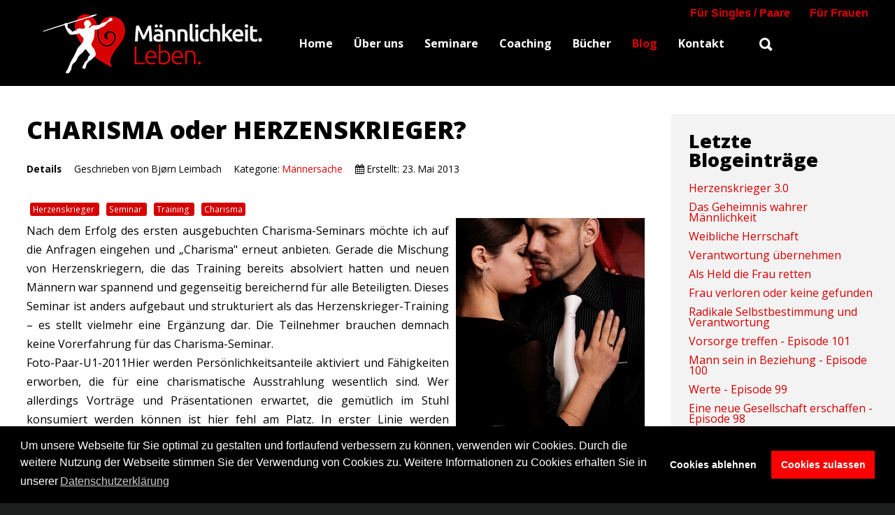

--- FILE ---
content_type: text/html; charset=utf-8
request_url: https://www.maennlichkeit-leben.de/news/Page-8/
body_size: 24067
content:
<!DOCTYPE HTML><html xml:lang="de-DE" lang="de-DE"
><head>
  <link rel="prev" href="/news/Page-7/" />
  <link rel="next" href="/news/Page-9/" /><meta http-equiv="content-type" content="text/html; charset=utf-8" />
	<meta name="keywords" content="männer, männlichkeit,leben, mann, maskulin, unabhängigkeit" />
	<meta name="robots" content="max-snippet:-1, max-image-preview:large, max-video-preview:-1" />
	<meta name="description" content="Männlichkeit leben – die Stärkung des Maskulinen. Für Männer, die etwas riskieren wollen." />
	
	<title>Männersache | Page 8</title>
	<link href="/news/feed/rss/" rel="alternate" type="application/rss+xml" title="RSS 2.0" />
	<link href="/news/feed/atom/" rel="alternate" type="application/atom+xml" title="Atom 1.0" />
	<link href="https://www.maennlichkeit-leben.de/9pu" rel="shortlink" />
	<link href="/templates/fitness_center/favicon.ico" rel="shortcut icon" type="image/vnd.microsoft.icon" />
	<link href="https://ajax.googleapis.com/ajax/libs/jqueryui/1.9.0/themes/base/jquery-ui.css" rel="stylesheet" type="text/css" />
	<link href="/media/plg_system_jcemediabox/css/jcemediabox.min.css?2c837ab2c7cadbdc35b5bd7115e9eff1" rel="stylesheet" type="text/css" />
	<link href="/plugins/system/jce/css/content.css?325dcad48b204ffa7072c3b8688d0752" rel="stylesheet" type="text/css" />
	<link href="/modules/mod_aixeenatags/assets/aixeenabuttons/aixeenabuttons.css" rel="stylesheet" type="text/css" />
	<link href="/modules/mod_aixeenatags/assets/css/style-cloud.css" rel="stylesheet" type="text/css" />
	<link href="/media/plg_system_kickgdpr/css/cookieconsent.min.css?325dcad48b204ffa7072c3b8688d0752" rel="stylesheet" type="text/css" />
	<style type="text/css">
</style>
	<script type="application/json" class="joomla-script-options new">{"csrf.token":"5996f99ba20962181dec923588bea2b7","system.paths":{"root":"","base":""}}</script>
	<script src="/media/system/js/caption.js?325dcad48b204ffa7072c3b8688d0752" type="text/javascript"></script>
	<script src="/media/system/js/core.js?325dcad48b204ffa7072c3b8688d0752" type="text/javascript"></script>
	<script src="https://ajax.googleapis.com/ajax/libs/jquery/1.7/jquery.js" type="text/javascript"></script>
	<script src="https://code.jquery.com/jquery-migrate-1.4.1.js" type="text/javascript"></script>
	<script src="/plugins/system/jqueryeasy/jquerynoconflict.js" type="text/javascript"></script>
	<script src="https://ajax.googleapis.com/ajax/libs/jqueryui/1.9.0/jquery-ui.js" type="text/javascript"></script>
	
	
	
	<script src="/media/jui/js/bootstrap.min.js?325dcad48b204ffa7072c3b8688d0752" type="text/javascript"></script>
	<script src="/media/plg_system_jcemediabox/js/jcemediabox.min.js?2c837ab2c7cadbdc35b5bd7115e9eff1" type="text/javascript"></script>
	
	<script src="/media/jui/js/jquery.ui.sortable.min.js?325dcad48b204ffa7072c3b8688d0752" type="text/javascript"></script>
	<script src="https://www.maennlichkeit-leben.de/templates/fitness_center/js/jquery/jquery-ui-addons.js" type="text/javascript"></script>
	
	<script src="/" type="text/javascript"></script>
	<script src="https://www.maennlichkeit-leben.de/modules/mod_s5_live_search/js/s5_ls_fade.js" type="text/javascript"></script>
	<script src="/media/plg_system_kickgdpr/js/cookieconsent.min.js?325dcad48b204ffa7072c3b8688d0752" type="text/javascript"></script>
	<script type="text/javascript">
jQuery(window).on('load',  function() {
				new JCaption('img.caption');
			});jQuery(document).ready(function(){WfMediabox.init({"base":"\/","theme":"shadow","width":"","height":"","lightbox":0,"shadowbox":0,"icons":1,"overlay":1,"overlay_opacity":0.8,"overlay_color":"#000000","transition_speed":500,"close":2,"labels":{"close":"Close","next":"Next","previous":"Previous","cancel":"Cancel","numbers":"{{numbers}}","numbers_count":"{{current}} of {{total}}","download":"Download"},"swipe":true,"expand_on_click":true});});// Start Cookie Alert
window.addEventListener("load", function(){
window.cookieconsent.initialise({
  "palette": {
    "popup": {
      "background": "#000000",
      "text": "#ffffff"
    },
    "button": {
      "background": "#fa0000",
      "text": "#ffffff",
    }
  },
  "theme": "block",
  "position": "bottom",
  "type": "opt-in",
  "revokable": false,
  "revokeBtn": "<div class=\"cc-revoke {{classes}}\">Datenschutz</div>",
  "content": {
    "message": "Um unsere Webseite für Sie optimal zu gestalten und fortlaufend verbessern zu können, verwenden wir Cookies. Durch die weitere Nutzung der Webseite stimmen Sie der Verwendung von Cookies zu. Weitere Informationen zu Cookies erhalten Sie in unserer",
    "dismiss": "Verstanden",
    "allow": "Cookies zulassen",
    "deny": "Cookies ablehnen",
    "link": "Datenschutzerklärung",
    "imprint_link": "Impressum",
    "href": "/354/datenschutz/",
  },
  "cookie": {
    "expiryDays": 365
  },
  "elements": {
    "messagelink": "<span id=\"cookieconsent:desc\" class=\"cc-message\">{{message}}<a aria-label=\"learn more about cookies\" role=\"button\" tabindex=\"0\" class=\"cc-link\" href=\"/354/datenschutz/\" target=\"_blank\">{{link}}</a></span>"
  },
  onInitialise: function (status) {
    handleCookies(status);
  },
  onStatusChange: function (status, chosenBefore) {
    handleCookies(status);
    setTimeout(function(){ location.reload(); }, 20);
  },
  onRevokeChoice: function () {
    handleCookies(status);
  }
})});
// End Cookie Alert
function handleCookies(status){
  if (status == "allow") {






  }
}

// Init handleCookies if the user doesn't choose any options
if (document.cookie.split(';').filter(function(item) {
    return item.indexOf('cookieconsent_status=') >= 0
}).length == 0) {
  handleCookies('notset');
};
	</script>
<meta name="viewport" content="initial-scale=1.0" />
<link href="https://www.maennlichkeit-leben.de/images/favicon.ico" rel="shortcut icon" type="image/x-icon" />
<script type="text/javascript">
if(jQuery().jquery=='1.11.0') { jQuery.easing['easeOutExpo'] = jQuery.easing['easeOutCirc'] };
</script><link href="https://www.maennlichkeit-leben.de/templates/fitness_center/css/bootstrap/bootstrap-default-min.css" rel="stylesheet" type="text/css" />
<link href="https://www.maennlichkeit-leben.de/templates/fitness_center/css/bootstrap/bootstrap-responsive.css" rel="stylesheet" type="text/css" />
<link rel="stylesheet" href="https://www.maennlichkeit-leben.de/templates/fitness_center/css/font-awesome/css/font-awesome.min.css">
<link rel="stylesheet" href="https://www.maennlichkeit-leben.de/templates/fitness_center/css/ionicons/css/ionicons.min.css"><!-- Css and js addons for vertex features -->
<link rel="stylesheet" type="text/css" href="//fonts.googleapis.com/css?family=Oswald" />
<style type="text/css"> /* MAX IMAGE WIDTH */img {   }#map_canvas img, .gm-style img { max-width:none !important; }.full_width { width:100% !important; -webkit-box-sizing: border-box !important; /* Safari/Chrome, other WebKit */ -moz-box-sizing: border-box !important; /* Firefox, other Gecko */ box-sizing: border-box !important; /* Opera/IE 8+ */ }.S5_submenu_itemTablet{ background:none !important; } #s5_right_wrap, #s5_left_wrap, #s5_right_inset_wrap, #s5_left_inset_wrap, #s5_right_top_wrap, #s5_left_top_wrap, #s5_right_bottom_wrap, #s5_left_bottom_wrap { width:100% !important; }   #s5_right_column_wrap { width:12.5% !important; margin-left:-12.5% !important; } #s5_left_column_wrap { width:0% !important; } #s5_center_column_wrap_inner { margin-right:25% !important; margin-left:0% !important; }  #s5_responsive_mobile_drop_down_wrap input { width:96% !important; } #s5_responsive_mobile_drop_down_search input { width:100% !important; }  @media screen and (max-width: 1000px){ body { height:100% !important; position:relative !important;  padding-bottom:48px !important;  } #s5_responsive_menu_button { display:block !important; }  }  @media screen and (max-width: 970px){ #subMenusContainer .S5_subtext { width:85%; } }   #s5_responsive_mobile_bottom_bar, #s5_responsive_mobile_top_bar { background:#0B0B0B; background: -moz-linear-gradient(top, #272727 0%, #0B0B0B 100%); /* FF3.6+ */ background: -webkit-gradient(linear, left top, left bottom, color-stop(0%,#272727), color-stop(100%,#0B0B0B)); /* Chrome,Safari4+ */ background: -webkit-linear-gradient(top, #272727 0%,#0B0B0B 100%); /* Chrome10+,Safari5.1+ */ background: -o-linear-gradient(top, #272727 0%,#0B0B0B 100%); /* Opera11.10+ */ background: -ms-linear-gradient(top, #272727 0%,#0B0B0B 100%); /* IE10+ */ background: linear-gradient(top, #272727 0%,#0B0B0B 100%); /* W3C */   font-family: Oswald !important; } .s5_responsive_mobile_drop_down_inner, .s5_responsive_mobile_drop_down_inner input, .s5_responsive_mobile_drop_down_inner button, .s5_responsive_mobile_drop_down_inner .button, #s5_responsive_mobile_drop_down_search .validate { font-family: Oswald !important; } .s5_responsive_mobile_drop_down_inner button:hover, .s5_responsive_mobile_drop_down_inner .button:hover, .s5_responsive_mobile_present #s5_responsive_mobile_drop_down_wrap .btn, .s5_responsive_mobile_present #s5_responsive_mobile_drop_down_wrap .btn:hover { background:#0B0B0B !important; } #s5_responsive_mobile_drop_down_menu, #s5_responsive_mobile_drop_down_menu a, #s5_responsive_mobile_drop_down_login a { font-family: Oswald !important; color:#FFFFFF !important; } #s5_responsive_mobile_bar_active, #s5_responsive_mobile_drop_down_menu .current a, .s5_responsive_mobile_drop_down_inner .s5_mod_h3, .s5_responsive_mobile_drop_down_inner .s5_h3_first { color:#BBBABA !important; } .s5_responsive_mobile_drop_down_inner button, .s5_responsive_mobile_drop_down_inner .button, .s5_responsive_mobile_present #s5_responsive_mobile_drop_down_wrap .btn, .s5_responsive_mobile_present #s5_responsive_mobile_drop_down_wrap .btn:hover { background:#BBBABA !important; } #s5_responsive_mobile_drop_down_menu .active ul li, #s5_responsive_mobile_drop_down_menu .current ul li a, #s5_responsive_switch_mobile a, #s5_responsive_switch_desktop a, #s5_responsive_mobile_drop_down_wrap { color:#FFFFFF !important; } #s5_responsive_mobile_toggle_click_menu span { border-right:solid 1px #272727; } #s5_responsive_mobile_toggle_click_menu { border-right:solid 1px #0B0B0B; } #s5_responsive_mobile_toggle_click_search span, #s5_responsive_mobile_toggle_click_register span, #s5_responsive_mobile_toggle_click_login span, #s5_responsive_mobile_scroll a { border-left:solid 1px #272727; } #s5_responsive_mobile_toggle_click_search, #s5_responsive_mobile_toggle_click_register, #s5_responsive_mobile_toggle_click_login, #s5_responsive_mobile_scroll { border-left:solid 1px #0B0B0B; } .s5_responsive_mobile_open, .s5_responsive_mobile_closed:hover, #s5_responsive_mobile_scroll:hover { background:#272727; } #s5_responsive_mobile_drop_down_menu .s5_responsive_mobile_drop_down_inner, #s5_responsive_mobile_drop_down_register .s5_responsive_mobile_drop_down_inner, #s5_responsive_mobile_drop_down_login .s5_responsive_mobile_drop_down_inner, #s5_responsive_mobile_drop_down_search .s5_responsive_mobile_drop_down_inner { background:#272727; } .s5_wrap { max-width:1300px !important; }      @media screen and (max-width: 900px){ #s5_columns_wrap_inner { width:100% !important; } #s5_center_column_wrap { width:100% !important; left:100% !important; } #s5_left_column_wrap { left:0% !important; } #s5_left_top_wrap, #s5_left_column_wrap, #s5_left_inset_wrap, #s5_left_wrap, #s5_left_bottom_wrap, #s5_right_top_wrap, #s5_right_column_wrap, #s5_right_inset_wrap, #s5_right_wrap, #s5_right_bottom_wrap { width:100% !important; } #s5_center_column_wrap_inner { margin:0px !important; } #s5_left_column_wrap { margin-right:0px !important; } #s5_right_column_wrap { margin-left:0px !important; } .items-row .item { width:100% !important; padding-left:0px !important; padding-right:0px !important; margin-right:0px !important; margin-left:0px !important; } }                 #s5_top_row2_area1 {   background-color:#000000 !important; background-image:url(https://www.maennlichkeit-leben.de/images/dark_bg.jpg) !important; background-size: 100% 100%; background-attachment: scroll !important; background-repeat:no-repeat !important; background-position:bottom center;  }  #s5_below_columns_wrap1 {  background:#333333 !important;   }  #s5_bottom_row1_area1 {   background-color:#000000 !important; background-image:url(https://www.maennlichkeit-leben.de/images/dark_bg.jpg) !important; background-size: 100% 100%; background-attachment: scroll !important; background-repeat:no-repeat !important; background-position:;  }  #s5_bottom_row3_area1 {   background-color:#353535 !important; background-image:url(https://www.maennlichkeit-leben.de/images/dark_bg.jpg) !important; background-size: 100% 100%; background-attachment: scroll !important; background-repeat:no-repeat !important; background-position:top center;  }  #s5_bottom_row3_area2 {   background-color:# !important; background-image:url(https://www.maennlichkeit-leben.de/images/dark_bg) !important; background-size: 100% 100%; background-attachment: scroll !important; background-repeat:no-repeat !important; background-position:top center;  }       .s5_wrap_fmfullwidth ul.menu { width:100%;  margin:0 auto !important; max-width:1300px;  } #s5_menu_wrap.s5_wrap_fmfullwidth {  width:100% !important; z-index:2; position: fixed;  margin-top:0px !important; left:0 !important; margin-left:0px !important; -webkit-backface-visibility: hidden; -webkit-transform: translateZ(2); }  .subMenusContainer, .s5_drop_down_container { position: fixed !important; } #s5_menu_wrap.s5_wrap {    position: fixed;  z-index:2;   margin-top:0px !important; }   #s5_menu_wrap { -webkit-transition: top 500ms ease-out; -moz-transition: top 500ms ease-out; -o-transition:top 500ms ease-out; transition: top 500ms ease-out; } #s5_menu_wrap.s5_wrap_fmfullwidth, #s5_menu_wrap.s5_wrap { top:0px; }  #s5_menu_wrap.s5_wrap, #s5_menu_wrap.s5_wrap_fmfullwidth {    }    </style><script type="text/javascript">/*<![CDATA[*/jQuery(document).ready(function(){if(window.addEventListener){window.addEventListener('scroll',s5_fm_check_scroll_height,false);window.addEventListener('resize',s5_fm_check_scroll_height,false);}
else if(window.attachEvent){window.attachEvent('onscroll',s5_fm_check_scroll_height);window.attachEvent('onreisze',s5_fm_check_scroll_height);}
window.setTimeout(s5_fm_check_scroll_height,100);}
);var s5_menu_wrap_height=0;var s5_menu_wrap_parent_height=0;var s5_menu_wrap_parent_parent_height=0;var s5_menu_wrap_run="no";function s5_fm_check_scroll_height(){if(s5_menu_wrap_run=="no"){s5_menu_wrap_height=document.getElementById("s5_menu_wrap").offsetHeight;s5_menu_wrap_parent_height=document.getElementById("s5_menu_wrap").parentNode.offsetHeight;s5_menu_wrap_parent_parent_height=document.getElementById("s5_menu_wrap").parentNode.parentNode.offsetHeight;s5_menu_wrap_run="yes";}
var s5_fmenuheight_new = 999999;
s5_fmenuheight_new = document.getElementById("s5_menu_wrap").offsetHeight;
if (window.pageYOffset >= 300 - s5_fmenuheight_new){document.getElementById("s5_menu_wrap").style.top = "0px";} else {document.getElementById("s5_menu_wrap").style.top = "-500px";}
if(document.getElementById("s5_floating_menu_spacer")!=null){if (window.pageYOffset >= 300 && window.innerWidth > 1000){document.getElementById("s5_floating_menu_spacer").style.height = s5_menu_wrap_height + "px";
document.getElementById("s5_menu_wrap").className = 's5_wrap_fmfullwidth';
document.getElementById("subMenusContainer").className = 'subMenusContainer';
if (s5_menu_wrap_parent_height >= s5_menu_wrap_height - 20 && s5_menu_wrap_parent_parent_height >= s5_menu_wrap_height - 20 && document.getElementById("s5_menu_wrap").parentNode.style.position != "absolute" && document.getElementById("s5_menu_wrap").parentNode.parentNode.style.position != "absolute") {document.getElementById("s5_floating_menu_spacer").style.display = "block";}}else { document.getElementById("s5_menu_wrap").className = '';	if (document.body.innerHTML.indexOf("s5_menu_overlay_subs") <= 0) {document.getElementById("subMenusContainer").className = ''; }document.getElementById("s5_floating_menu_spacer").style.display = "none";}}}
</script><link rel="stylesheet" href="https://www.maennlichkeit-leben.de/templates/fitness_center/css/s5_flex_menu.css" type="text/css" />
<link rel="stylesheet" href="https://www.maennlichkeit-leben.de/templates/system/css/system.css" type="text/css" />
<link rel="stylesheet" href="https://www.maennlichkeit-leben.de/templates/system/css/general.css" type="text/css" /><link href="https://www.maennlichkeit-leben.de/templates/fitness_center/css/template.css" rel="stylesheet" type="text/css" /><link href="https://www.maennlichkeit-leben.de/templates/fitness_center/css/editor.css" rel="stylesheet" type="text/css" /><link rel="stylesheet" type="text/css" href="//fonts.googleapis.com/css?family=Open+Sans" /><link rel="stylesheet" type="text/css" href="https://www.maennlichkeit-leben.de/templates/fitness_center/css/core/s5_responsive_bars-min.css" />
<link href="https://www.maennlichkeit-leben.de/templates/fitness_center/css/core/s5_responsive_hide_classes-min.css" rel="stylesheet" type="text/css" />
<style type="text/css"> @media screen and (min-width: 650px){.s5_responsive_mobile_sidebar_show_ltr {width:400px !important;}.s5_responsive_mobile_sidebar_body_wrap_show_ltr {margin-left:400px !important;}.s5_responsive_mobile_sidebar_show_rtl {width:400px !important;}.s5_responsive_mobile_sidebar_body_wrap_show_rtl {margin-right:400px !important;}#s5_responsive_mobile_sidebar_inner1 {width:400px !important;}}</style><link rel="stylesheet" type="text/css" href="https://www.maennlichkeit-leben.de/templates/fitness_center/css/s5_responsive.css" /><link rel="stylesheet" type="text/css" href="https://www.maennlichkeit-leben.de/templates/fitness_center/css/custom.css" />
<script type="text/javascript">
//<![CDATA[
jQuery(document).ready( function() {
var myMenu = new MenuMatic({
tabletWidth:1400,
effect:"slide & fade",
duration:500,
physics: 'linear',
hideDelay:250,
orientation:"horizontal",
tweakInitial:{x:0, y:0},
direction:{    x: 'right',    y: 'down' },
opacity:100            });
});
//]]>
</script><!-- Info Slide Script - Called in header so css validates -->
<link href="https://www.maennlichkeit-leben.de/templates/fitness_center/css/core/s5_info_slide-min.css" rel="stylesheet" type="text/css" /><!-- Resize column function -->
<script type="text/javascript">//<![CDATA[
var s5_resize_columns_browser_check = "safari";
var s5_resize_columns = "all";
var s5_resize_columns_delay = "500";
var s5_resize_columns_small_tablets = "default";
//]]></script><!-- File compression. Needs to be called last on this file -->
<!-- The excluded files, listed below the compressed php files, are excluded because their calls vary per device or per browser. Included compression files are only ones that have no conditions and are included on all devices and browsers. Otherwise unwanted css will compile in the compressed files. -->




			<script type='text/javascript' src='https://www.maennlichkeit-leben.de/templates/fitness_center/cache/top_compression_js.php' > </script>
<link type='image/x-icon' rel='shortcut icon' href='https://www.maennlichkeit-leben.de/images/favicon.ico'>
<link rel='stylesheet' href='https://www.maennlichkeit-leben.de/templates/fitness_center/css/font-awesome/css/font-awesome.min.css' type='text/css' />
<link rel='stylesheet' href='https://www.maennlichkeit-leben.de/templates/fitness_center/css/ionicons/css/ionicons.min.css' type='text/css' />
<link rel='stylesheet' href='//fonts.googleapis.com/css?family=Oswald' type='text/css' />
<link rel='stylesheet' href='//fonts.googleapis.com/css?family=Open+Sans' type='text/css' />
<link rel='stylesheet' href='https://www.maennlichkeit-leben.de/templates/fitness_center/css/core/s5_responsive_bars-min.css' type='text/css' />
<link rel='stylesheet' href='https://www.maennlichkeit-leben.de/templates/fitness_center/css/core/s5_responsive_hide_classes-min.css' type='text/css' />
<link rel='stylesheet' href='https://www.maennlichkeit-leben.de/templates/fitness_center/css/s5_responsive.css' type='text/css' /> 


<!-- Additional scripts to load inside of the header -->




<link rel="stylesheet" type="text/css" href="//fonts.googleapis.com/css?family=Open%20Sans:100,200,300,400,500,600,700,800,900" />




<style type="text/css"> 

body, .inputbox {font-family: 'Open Sans',Helvetica,Arial,Sans-Serif ;} 



.readon, button, .btn, .button, .highlight_font, h1, h2, h3, h4, h5, .pagenav a, .iacf_title, .top_box_text, .class_item_price, .success_area_number, .success_area_section strong, .s5_masonry_articles li, .pagenav a, label, #s5_register, #s5_login {

font-family: Open Sans;

}



.btn-link, #s5_nav li.active span, #s5_nav li.active a, #s5_nav li.mainMenuParentBtnFocused a, #s5_nav li.mainMenuParentBtnFocused span, a, .highlight1, .class_item_dollar, .class_item_cents {

color:#D60000;

}



.trainer_social_icons a, #s5_nav li a:hover, #s5_search_wrap:hover, .s5_icon_search_close:hover {

color:#D60000 !important;

}



ul.menu .current ul a, .module_round_box_outer ul li a:hover, #s5_accordion_menu #current a, #s5_accordion_menu #current ul a:hover, .current a, ul.menu li.current a {

color:#D60000 !important;

}



.jdGallery .carousel .carouselInner .active, .button, .readmore a, .readon, button, .S5_submenu_item:hover, .S5_grouped_child_item .S5_submenu_item:hover, .readon.dark:hover, .success_area_number, .s5_tab_show_slide_button_active, .progress_bar2, #s5_pos_custom_6, .s5_ls_readmore, .dropdown-menu li > a:hover, .dropdown-menu li > a:focus, .dropdown-submenu:hover > a, .dropdown-menu .active > a, .dropdown-menu .active > a:hover, .nav-list > .active > a, .nav-list > .active > a:hover, .nav-pills > .active > a, .nav-pills > .active > a:hover, .btn-group.open .btn-primary.dropdown-toggle, .btn-primary, .item-page .dropdown-menu li > a:hover, .blog .dropdown-menu li > a:hover, .item .dropdown-menu li > a:hover, .btn, .pagenav a, .readmore a, .s5_masonry_inactive, #s5_accordion_menu h3:hover, #s5_accordion_menu h3.s5_am_open, #s5_register, #s5_login, .module_round_box-highlight1, .module_round_box-highlight1_dark_title, .s5_pricetable_column.recommended .s5_title {

background:#D60000 !important;

}



.module_round_box-highlight1_border {

border:solid 3px #D60000;

}



.trainer_social_box, .s5_masonry_hover .item .s5_mason_abi_wrap {


background:rgba(214, 0, 0, 0.8);

}



.success_area_section {

border-left:solid 1px #D60000 !important;

}



#s5_custom_3_4_wrap {

background:#000000;

}













.mainParentBtn a {

background:none !important;

}

#s5_nav li.mainParentBtn .s5_level1_span2 a {

padding:0px;

}





#s5_pos_custom_3 {

margin-top:0px;

}





#s5_pos_custom_4 {

padding-top:0px;

}










	

.s5_wrap, .jdGallery .slideInfoZone h2, .jdGallery .slideInfoZone p {width:100% !important;}	

.jdGallery .slideInfoZone h2, .jdGallery .slideInfoZone p {

max-width:1300px !important;

}

</style>



<!-- Google sitelinks search markup-->
<script type="application/ld+json">
{
    "@context": "http://schema.org",
    "@type": "WebSite",
    "url": "https://www.maennlichkeit-leben.de/",
    "potentialAction": {
        "@type": "SearchAction",
        "target": "https://www.maennlichkeit-leben.de/Such-Ergebnis/?searchword={search_term_string}",
        "query-input": "required name=search_term_string"
    }
}
</script>
<!-- End of Google sitelinks search markup-->



<!-- Google breadcrumb markup-->
<script type="application/ld+json">
{
  "@context" : "http://schema.org",
  "@type" : "BreadcrumbList",
  "itemListElement":
  [
  	{
	  "@type": "ListItem",
	  "position": 1,
	  "item":
	  {
	    "@id": "https://www.maennlichkeit-leben.de/",
	    "name": "Startseite"
	  }
	}
,
	{
	  "@type": "ListItem",
	  "position": 2,
	  "item":
	  {
	    "@id": "https://www.maennlichkeit-leben.de/news/",
	    "name": "Blog"
	  }
	}
  ]
}
</script>
<!-- End of Google breadcrumb markup-->

<!-- sh404SEF OGP tags -->
<meta property="og:locale" content="de_DE" />
<meta property="og:title" content="Männersache | Page 8" />
<meta property="og:description" content="Männlichkeit leben – die Stärkung des Maskulinen. Für Männer, die etwas riskieren wollen." />
<meta property="og:type" content="article" />
<meta property="og:url" content="https://www.maennlichkeit-leben.de/news/Page-8/" />
<meta property="og:site_name" content="Männlichkeit leben" />
<meta property="fb:admins" content="1343267230" />
<meta property="fb:app_id" content="154426421321384" />
<!-- sh404SEF OGP tags - end -->
</head>



<body id="s5_body">



<div id="s5_scrolltotop"></div>



<!-- Top Vertex Calls -->

<!-- Call mobile sidebar -->

<!-- Call top bar for mobile devices if layout is responsive -->	
	


	<!-- s5_responsive_mobile_top_bar_spacer must be called to keep a space at the top of the page since s5_responsive_mobile_top_bar_wrap is position absolute. -->	

	<div id="s5_responsive_mobile_top_bar_spacer"></div>



	<!-- s5_responsive_mobile_top_bar_wrap must be called off the page and not with display:none or it will cause issues with the togglers. -->

	<div id="s5_responsive_mobile_top_bar_wrap" style="margin-top:-50000px;position:absolute;z-index:20;top:0px">



		<div id="s5_responsive_mobile_top_bar" class="s5_responsive_mobile_bar_light">



				<div id="s5_responsive_mobile_toggle_click_menu" style="display:block;">

					<span></span>

				</div>

				

				
					<div id="s5_responsive_mobile_bar_active">

						<span>
														Blog
						</span>

					</div>

				
				

				<div id="s5_responsive_mobile_toggle_click_login" style="display:none;float:right">

					<span></span>

				</div>

				

				<div id="s5_responsive_mobile_toggle_click_register" style="display:none;float:right">

					<span></span>

				</div>

				

				<div id="s5_responsive_mobile_toggle_click_search" style="display:block;float:right">

					<span></span>

				</div>



			<div style="clear:both;height:0px"></div>

			

		</div>



		<div id="s5_responsive_mobile_drop_down_wrap" class="s5_responsive_mobile_drop_down_wrap_loading">

			<div id="s5_responsive_mobile_drop_down_menu">

				<div class="s5_responsive_mobile_drop_down_inner" style="-webkit-box-shadow: 0px 0px 16px rgba(0, 0, 0, 0.6);-moz-box-shadow: 0px 0px 16px rgba(0, 0, 0, 0.6);box-shadow: 0px 0px 16px rgba(0, 0, 0, 0.6);">

					
						

<ul class="menu">
<li class="item-101"><a href="/" title="Männlichkeit leben - die Stärkung des Maskulinen">Home</a></li><li class="item-119"><a href="/349/philosophie/" title="Philosophie der Männlichkeit">Über uns</a></li><li class="item-580 deeper parent"><a href="/Seminare/month.calendar/?layout=events" >Seminare</a><ul><li class="item-139"><a href="/415/herzenskrieger/" title="Herzenskrieger">Einführung</a></li><li class="item-147"><a href="/417/leitung/" title="Leitung">Leitung</a></li><li class="item-499"><a href="/team/" >Assistenten-Team </a></li><li class="item-589 deeper parent"><span class="separator ">Aufbau</span>
<ul><li class="item-151"><a href="/1888/das-maennertraining/" title="Inhalte &amp; Struktur">Inhalte &amp; Struktur</a></li><li class="item-588"><a href="/2007-herzenskrieger-1-vater/" >Step 1: Vater &amp; Männlichkeit</a></li><li class="item-590"><a href="/2004-herzenskrieger-2-mutter/" >Step 2: Mutter und Frauenbeziehungen</a></li><li class="item-591"><a href="/2005-herzenskrieger-3-frauen-verfuehren-und-fuehren-lernen/" >Step 3: Sexualität und Frauen verFühren</a></li><li class="item-592"><a href="/2006-herzenskrieger-4-identitaet-visionen/" >Step 4: Identität und Lebensvision</a></li></ul></li><li class="item-154"><a href="/416/teilnehmerstimmen/" title="Teilnehmerstimmen">Teilnehmerstimmen</a></li><li class="item-582"><a href="/Termine-und-Buchung/month.calendar/?layout=events" >Termine und Buchung</a></li><li class="item-676"><a href="/infoveranstaltung/" >Infoveranstaltungen</a></li><li class="item-1002"><a href="/webinare/" >Webinare</a></li><li class="item-984"><a href="/faq/" >FAQ</a></li></ul></li><li class="item-303"><a href="/beratung-coaching/" >Coaching</a></li><li class="item-566 deeper parent"><span class="separator ">Bücher</span>
<ul><li class="item-587"><a href="/buecher/" >Übersicht</a></li><li class="item-157"><a href="/498/buch-kaufen/" title="Das Männerbuch">Männlich leben</a></li><li class="item-494 deeper parent"><span class="separator ">Männlich geniessen</span>
<ul><li class="item-623"><a href="/maennlichkeit-geniessen/" >Inhalt</a></li><li class="item-496"><a href="/zusatz-infos-zum-buch-maennlichkeit-geniessen/" >Zusatz-Infos zum Buch</a></li></ul></li><li class="item-495 deeper parent"><span class="separator ">Männlich verführen</span>
<ul><li class="item-624"><a href="/neues-maennerbuch/" >Inhalt</a></li><li class="item-266"><a href="/online-tests/" >Psychotests</a></li><li class="item-508"><a href="/Anmelden/" >Login</a></li></ul></li><li class="item-497"><a href="/ekstase-statt-porno/" >Männliche Ekstase</a></li><li class="item-598"><a href="/internet-porno/" >Internet Porno</a></li><li class="item-599 deeper parent"><span class="separator ">Bevaterung</span>
<ul><li class="item-670"><a href="/bevaterung/" >Inhalt des Buches</a></li><li class="item-671"><a href="/zusatz-infos-zum-buch-bevaterung/" >Zusatzinfos zum Buch</a></li></ul></li><li class="item-718"><a href="/finde-die-frau-deines-lebens/" >Finde die Frau deines Lebens!</a></li></ul></li><li class="item-567 current active deeper parent"><a href="/news/" >Blog</a><ul><li class="item-751"><a href="/news/maennlichkeit-leben-der-podcast/" >Podcast</a></li><li class="item-159"><a href="/presse/" title="Presse">Presse</a></li></ul></li><li class="item-135"><a href="/350/kontakt/" title="Kontakt">Kontakt</a></li></ul>

					
				</div>

			</div>

			

			<div id="s5_responsive_mobile_drop_down_search">

				<div class="s5_responsive_mobile_drop_down_inner" style="-webkit-box-shadow: 0px 0px 16px rgba(0, 0, 0, 0.6);-moz-box-shadow: 0px 0px 16px rgba(0, 0, 0, 0.6);box-shadow: 0px 0px 16px rgba(0, 0, 0, 0.6);">

					
					  
						<form method="post" action="https://www.maennlichkeit-leben.de/">

							<input type="text" onfocus="if (this.value=='Suchen...') this.value='';" onblur="if (this.value=='') this.value='Suchen...';" value="Suchen..." id="s5_responsive_mobile_search" name="searchword" />

							<input type="hidden" value="search" name="task" />

							<input type="hidden" value="com_search" name="option" />

							<input type="hidden" value="1" name="Itemid" />

						</form>

					
				</div>

			</div>

			

			<div id="s5_responsive_mobile_drop_down_login">

				<div class="s5_responsive_mobile_drop_down_inner" id="s5_responsive_mobile_drop_down_login_inner" style="-webkit-box-shadow: 0px 0px 16px rgba(0, 0, 0, 0.6);-moz-box-shadow: 0px 0px 16px rgba(0, 0, 0, 0.6);box-shadow: 0px 0px 16px rgba(0, 0, 0, 0.6);">

				</div>

			</div>

			

			
		

			<div id="s5_responsive_mobile_drop_down_register">

				<div class="s5_responsive_mobile_drop_down_inner" id="s5_responsive_mobile_drop_down_register_inner" style="-webkit-box-shadow: 0px 0px 16px rgba(0, 0, 0, 0.6);-moz-box-shadow: 0px 0px 16px rgba(0, 0, 0, 0.6);box-shadow: 0px 0px 16px rgba(0, 0, 0, 0.6);">

				</div>

			</div>

			

			
				

		</div>



	</div>



	<script type="text/javascript">

		var s5_responsive_trigger = 1000;

		var s5_responsive_login_url = "";

		var s5_responsive_register_url = "";

		var s5_responsive_layout = "dropdowns";

	</script>

	<script type="text/javascript" src="https://www.maennlichkeit-leben.de/templates/fitness_center/js/core/s5_responsive_mobile_bar-min.js"></script>

	



<!-- Fixed Tabs -->	

<!-- Drop Down -->	

<!-- Parallax Backgrounds -->
	<script type="text/javascript">//<![CDATA[
var s5_load_parallax_scroll_speed = 4.0;
function s5_check_parallax_scroll(s5_parallax_element,s5_parallax_position) {
	if (document.getElementById(s5_parallax_element)) {
		//Detect elements that are view when page loads so that they start at background-position:0 0
		if (document.getElementById(s5_parallax_element).offsetTop <= window.innerHeight) {
			document.getElementById(s5_parallax_element).style.backgroundPosition = s5_parallax_position + (((window.pageYOffset + document.getElementById(s5_parallax_element).offsetTop) - (document.getElementById(s5_parallax_element).offsetTop)) / s5_load_parallax_scroll_speed)*-1 + "px";
		}
		//Detect elements that are outside of the viewable area so they do not start scrolling until they come into view
		else {
			if ((window.pageYOffset + window.innerHeight >= document.getElementById(s5_parallax_element).offsetTop) && (window.pageYOffset <= (document.getElementById(s5_parallax_element).offsetTop + document.getElementById(s5_parallax_element).offsetHeight))) {
				document.getElementById(s5_parallax_element).style.backgroundPosition = s5_parallax_position + (((window.pageYOffset + window.innerHeight) - (document.getElementById(s5_parallax_element).offsetTop)) / s5_load_parallax_scroll_speed)*-1 + "px";
			}
		}
	}
}
	jQuery(document).ready( function() {
	function s5_parallax_scroll_handler() {
																																								    } 
	s5_parallax_scroll_handler();
    if(window.addEventListener) {
        window.addEventListener('scroll', s5_parallax_scroll_handler, false);   
		window.addEventListener('resize', s5_parallax_scroll_handler, false);   
	}
    else if (window.attachEvent) {
        window.attachEvent('onscroll', s5_parallax_scroll_handler); 
		window.attachEvent('onresize', s5_parallax_scroll_handler); 
	}
	});		
	
//]]></script>
<!-- Floating Menu Spacer -->
	
<div id="s5_floating_menu_spacer" style="display:none;width:100%;"></div>



<!-- Body Padding Div Used For Responsive Spacing -->		

<div id="s5_body_padding">



	<header id="s5_menu_wrap">

		<div id="s5_menu_wrap_inner" class="s5_wrap">

		<div id="s5_menu_wrap_inner2">

		
					<div id="s5_pos_custom_7">

					<div id="s5_pos_custom_7_inner" class="s5_wrap">

						
			<div class="module_round_box_outer">

			<div class="module_round_box ">

				<div class="s5_module_box_1">
					<div class="s5_module_box_2">
												<div class="s5_outer ">
						

<div class="custom"  >
	<p class="date_text2" style="text-align: right;"><strong><a href="http://www.tantra.de/" target="_blank" rel="noopener">Für Singles / Paare</a>&nbsp;&nbsp;&nbsp;&nbsp;&nbsp;&nbsp; <a href="http://www.weiblichkeit-leben.de/" target="_blank" rel="noopener">Für Frauen</a></strong>  </p></div>
						</div>
						<div style="clear:both; height:0px"></div>
					</div>
				</div>

			</div>

			</div>

		

						<div style="clear:both; height:0px"></div>

					</div>

					</div>

				
		

		
			<div id="s5_logo_wrap" class="s5_logo s5_logo_image">

				
				
						<img alt="logo" src="https://www.maennlichkeit-leben.de/images/logo-schwarz-k.jpg" onClick="window.document.location.href='https://www.maennlichkeit-leben.de/'" />

					
				
				
				
				<div style="clear:both;"></div>

			</div>	

		
				

			<nav id="s5_menu_inner" class="s5_wrap_menu">

				<ul id='s5_nav' class='menu'><li   class=' ' ><span class='s5_level1_span1'><span class='s5_level1_span2'><a href="/"><span onclick='window.document.location.href="/"'>Home</span></a></span></span></li><li   class=' ' ><span class='s5_level1_span1'><span class='s5_level1_span2'><a href="/349/philosophie/"><span onclick='window.document.location.href="/349/philosophie/"'>Über uns</span></a></span></span></li><li   class=' ' ><span class='s5_level1_span1'><span class='s5_level1_span2'><a href="/Seminare/month.calendar/?layout=events"><span onclick='window.document.location.href="/Seminare/month.calendar/?layout=events"'>Seminare</span></a></span></span><ul style='float:left;'><li class=''><span class='S5_submenu_item'><a href="/415/herzenskrieger/"><span class='s5_sub_a_span' onclick='window.document.location.href="/415/herzenskrieger/"'>Einführung</span></a></span></li><li class=''><span class='S5_submenu_item'><a href="/417/leitung/"><span class='s5_sub_a_span' onclick='window.document.location.href="/417/leitung/"'>Leitung</span></a></span></li><li class=''><span class='S5_submenu_item'><a href="/team/"><span class='s5_sub_a_span' onclick='window.document.location.href="/team/"'>Assistenten-Team </span></a></span></li><li class=''><span class='S5_submenu_item'><a href="javascript:;"><span class='s5_sub_a_span' onclick='window.document.location.href="javascript:;"'>Aufbau</span></a></span><ul style='float:left;'><li class=''><span class='S5_submenu_item'><a href="/1888/das-maennertraining/"><span class='s5_sub_a_span' onclick='window.document.location.href="/1888/das-maennertraining/"'>Inhalte &amp; Struktur</span></a></span></li><li class=''><span class='S5_submenu_item'><a href="/2007-herzenskrieger-1-vater/"><span class='s5_sub_a_span' onclick='window.document.location.href="/2007-herzenskrieger-1-vater/"'>Step 1: Vater &amp; Männlichkeit</span></a></span></li><li class=''><span class='S5_submenu_item'><a href="/2004-herzenskrieger-2-mutter/"><span class='s5_sub_a_span' onclick='window.document.location.href="/2004-herzenskrieger-2-mutter/"'>Step 2: Mutter und Frauenbeziehungen</span></a></span></li><li class=''><span class='S5_submenu_item'><a href="/2005-herzenskrieger-3-frauen-verfuehren-und-fuehren-lernen/"><span class='s5_sub_a_span' onclick='window.document.location.href="/2005-herzenskrieger-3-frauen-verfuehren-und-fuehren-lernen/"'>Step 3: Sexualität und Frauen verFühren</span></a></span></li><li class=''><span class='S5_submenu_item'><a href="/2006-herzenskrieger-4-identitaet-visionen/"><span class='s5_sub_a_span' onclick='window.document.location.href="/2006-herzenskrieger-4-identitaet-visionen/"'>Step 4: Identität und Lebensvision</span></a></span></li></ul></li><li class=''><span class='S5_submenu_item'><a href="/416/teilnehmerstimmen/"><span class='s5_sub_a_span' onclick='window.document.location.href="/416/teilnehmerstimmen/"'>Teilnehmerstimmen</span></a></span></li><li class=''><span class='S5_submenu_item'><a href="/Termine-und-Buchung/month.calendar/?layout=events"><span class='s5_sub_a_span' onclick='window.document.location.href="/Termine-und-Buchung/month.calendar/?layout=events"'>Termine und Buchung</span></a></span></li><li class=''><span class='S5_submenu_item'><a href="/infoveranstaltung/"><span class='s5_sub_a_span' onclick='window.document.location.href="/infoveranstaltung/"'>Infoveranstaltungen</span></a></span></li><li class=''><span class='S5_submenu_item'><a href="/webinare/"><span class='s5_sub_a_span' onclick='window.document.location.href="/webinare/"'>Webinare</span></a></span></li><li class=''><span class='S5_submenu_item'><a href="/faq/"><span class='s5_sub_a_span' onclick='window.document.location.href="/faq/"'>FAQ</span></a></span></li></ul></li><li   class=' ' ><span class='s5_level1_span1'><span class='s5_level1_span2'><a href="/beratung-coaching/"><span onclick='window.document.location.href="/beratung-coaching/"'>Coaching</span></a></span></span></li><li   class=' ' ><span class='s5_level1_span1'><span class='s5_level1_span2'><a href="javascript:;"><span onclick='window.document.location.href="javascript:;"'>Bücher</span></a></span></span><ul style='float:left;'><li class=''><span class='S5_submenu_item'><a href="/buecher/"><span class='s5_sub_a_span' onclick='window.document.location.href="/buecher/"'>Übersicht</span></a></span></li><li class=''><span class='S5_submenu_item'><a href="/498/buch-kaufen/"><span class='s5_sub_a_span' onclick='window.document.location.href="/498/buch-kaufen/"'>Männlich leben</span></a></span></li><li class=''><span class='S5_submenu_item'><a href="javascript:;"><span class='s5_sub_a_span' onclick='window.document.location.href="javascript:;"'>Männlich geniessen</span></a></span><ul style='float:left;'><li class=''><span class='S5_submenu_item'><a href="/maennlichkeit-geniessen/"><span class='s5_sub_a_span' onclick='window.document.location.href="/maennlichkeit-geniessen/"'>Inhalt</span></a></span></li><li class=''><span class='S5_submenu_item'><a href="/zusatz-infos-zum-buch-maennlichkeit-geniessen/"><span class='s5_sub_a_span' onclick='window.document.location.href="/zusatz-infos-zum-buch-maennlichkeit-geniessen/"'>Zusatz-Infos zum Buch</span></a></span></li></ul></li><li class=''><span class='S5_submenu_item'><a href="javascript:;"><span class='s5_sub_a_span' onclick='window.document.location.href="javascript:;"'>Männlich verführen</span></a></span><ul style='float:left;'><li class=''><span class='S5_submenu_item'><a href="/neues-maennerbuch/"><span class='s5_sub_a_span' onclick='window.document.location.href="/neues-maennerbuch/"'>Inhalt</span></a></span></li><li class=''><span class='S5_submenu_item'><a href="/online-tests/"><span class='s5_sub_a_span' onclick='window.document.location.href="/online-tests/"'>Psychotests</span></a></span></li><li class=''><span class='S5_submenu_item'><a href="/Anmelden/"><span class='s5_sub_a_span' onclick='window.document.location.href="/Anmelden/"'>Login</span></a></span></li></ul></li><li class=''><span class='S5_submenu_item'><a href="/ekstase-statt-porno/"><span class='s5_sub_a_span' onclick='window.document.location.href="/ekstase-statt-porno/"'>Männliche Ekstase</span></a></span></li><li class=''><span class='S5_submenu_item'><a href="/internet-porno/"><span class='s5_sub_a_span' onclick='window.document.location.href="/internet-porno/"'>Internet Porno</span></a></span></li><li class=''><span class='S5_submenu_item'><a href="javascript:;"><span class='s5_sub_a_span' onclick='window.document.location.href="javascript:;"'>Bevaterung</span></a></span><ul style='float:left;'><li class=''><span class='S5_submenu_item'><a href="/bevaterung/"><span class='s5_sub_a_span' onclick='window.document.location.href="/bevaterung/"'>Inhalt des Buches</span></a></span></li><li class=''><span class='S5_submenu_item'><a href="/zusatz-infos-zum-buch-bevaterung/"><span class='s5_sub_a_span' onclick='window.document.location.href="/zusatz-infos-zum-buch-bevaterung/"'>Zusatzinfos zum Buch</span></a></span></li></ul></li><li class=''><span class='S5_submenu_item'><a href="/finde-die-frau-deines-lebens/"><span class='s5_sub_a_span' onclick='window.document.location.href="/finde-die-frau-deines-lebens/"'>Finde die Frau deines Lebens!</span></a></span></li></ul></li><li   class='active ' ><span class='s5_level1_span1'><span class='s5_level1_span2'><a href="/news/"><span onclick='window.document.location.href="/news/"'>Blog</span></a></span></span><ul style='float:left;'><li class=''><span class='S5_submenu_item'><a href="/news/maennlichkeit-leben-der-podcast/"><span class='s5_sub_a_span' onclick='window.document.location.href="/news/maennlichkeit-leben-der-podcast/"'>Podcast</span></a></span></li><li class=''><span class='S5_submenu_item'><a href="/presse/"><span class='s5_sub_a_span' onclick='window.document.location.href="/presse/"'>Presse</span></a></span></li></ul></li><li   class=' ' ><span class='s5_level1_span1'><span class='s5_level1_span2'><a href="/350/kontakt/"><span onclick='window.document.location.href="/350/kontakt/"'>Kontakt</span></a></span></span></li></ul>
			</nav>

		
		
		
		
			<div onClick="s5_search_open()" id="s5_search_wrap" class="ion-search"></div>

			<div id="s5_search_overlay" class="s5_search_close">

				<div class="ion-close s5_icon_search_close" onClick="s5_search_close()"></div>		

				<div class="s5_wrap">

					<div id="s5_search_pos_wrap">

					
			<div class="module_round_box_outer">

			<div class="module_round_box ">

				<div class="s5_module_box_1">
					<div class="s5_module_box_2">
												<div class="s5_mod_h3_outer">
							<h3 class="s5_mod_h3">
																						<span class="s5_h3_first">Suche </span><span class="s5_h3_last"> </span>
														</h3>
													</div>
												<div class="s5_mod_h3_below" style="clear:both"></div>
												<div class="s5_outer ">
						
<link href="https://www.maennlichkeit-leben.de/modules/mod_s5_live_search/css/s5_ls.css" property="stylesheet" rel="stylesheet" type="text/css" media="screen" />




<form name="s5_search_form" id="s5_search_form" action="https://www.maennlichkeit-leben.de/" method="get">
<div class="search">
		
			<input name="searchword" id="mod-search-searchword" maxlength="30" class="inputbox" type="text" size="30" value="Live Search..."  onblur="if(this.value=='') this.value='Live Search...';" onfocus="if(this.value=='Live Search...') this.value='';" onkeyup="s5AjaxSearch();" />
				<div>
					<div style="background:url(https://www.maennlichkeit-leben.de/modules/mod_s5_live_search/images/loading.gif) no-repeat; display:none; margin-left:-19px; margin-top:18px; height:14px;width:16px" id="loading_img"></div>
				</div><input type="submit" value="Search" class="button" onclick="this.form.searchword.focus();"/>	</div>
	<input type="hidden" name="searchphrase" value="any"/>
	<input type="hidden" name="limit" id="s5_live_search_limit" value="" />
	<input type="hidden" name="ordering" value="newest" />
	<input type="hidden" name="view" value="search" />
	<input type="hidden" name="Itemid" value="99999999" />
	<input type="hidden" name="option" value="com_search" />
   	</form>
<div id="s5_ls_outer_wrap" style="margin-top:5px; margin-right:0px; margin-bottom:10px; margin-left:0px; border:solid 1px #9F9E9E; opacity:.0;  display:none; width: 400px;"></div>
<div id="search_tmpdiv" style="visibility:hidden;display:none;"></div>
<script type="text/javascript">//<![CDATA[
	var limit = '50';
	var ordering = 'newest';
	var searchPhrase = 'any';

	function closeResultDiv() {
		var outerWrap = document.getElementById('s5_ls_outer_wrap');
		outerWrap.innerHTML = '';
		opacity_s5_ls('s5_ls_outer_wrap', 100, 0, 500);
		outerWrap.style.display = "none";
		document.getElementById('search_tmpdiv').innerHTML = "";
	}

	function openResultDiv() {
		opacity_s5_ls('s5_ls_outer_wrap', 0, 100, 500);
		document.getElementById("s5_ls_outer_wrap").style.display = "block";
		document.getElementById('search_tmpdiv').innerHTML = "";
	}


	function s5AjaxSearch() {
		var curtime = new Date();
		var url = 'index2.php';
		if(document.getElementById('mod-search-searchword').value == ''){
			closeResultDiv();
		}
		else{
			var inputTag = document.getElementById('mod-search-searchword');
			if (inputTag.value.length < 3) {
				return ;
			}
			closeResultDiv();
			//Show the loading icon
			var loadingImgTag = document.getElementById('loading_img') ;
			loadingImgTag.style.display = '';
			//Build the url
									var url = 'https://www.maennlichkeit-leben.de/' + 'index.php?option=com_search' ;
						url =  url + '&view=search';
			url =  url + '&layout=s5_live_search';
			url = url + '&searchphrase=' + searchPhrase;
			url = url + '&ordering=' + ordering;
			url = url + '&limit=' + limit;
			url = url + '&searchword=' + document.getElementById('mod-search-searchword').value ;
			//url = url + '&limit=' + limit;
			//url = url + '&results_text=' + 'Search Results - Click Here For Full Results';
			//url = url + '&no_results_text=' + 'No results found';
			url = url + '&r=' + curtime.getTime();
			jx.load(url, function (data) {
					document.getElementById('loading_img').style.display = 'none' ;
					document.getElementById('search_tmpdiv').innerHTML = data ;
					document.getElementById('s5_ls_outer_wrap').innerHTML = document.getElementById('s5_search_results').innerHTML;;
					openResultDiv();
				}
			) ;
		}
	}
//]]></script>
						</div>
						<div style="clear:both; height:0px"></div>
					</div>
				</div>

			</div>

			</div>

		

					</div>		

				</div>

			</div>

		
		<div style="clear:both;height:0px"></div>

		</div>

		</div>

	</header>

	

	<div id="s5_content_body_wrap">

	

	
	

	
	

	<!-- Top Row1 -->	

		
	<!-- End Top Row1 -->	

		

		

		

	<!-- Top Row2 -->	

		
	<!-- End Top Row2 -->

	

	

	

	<!-- Top Row3 -->	

		
	<!-- End Top Row3 -->	

		

		

		

	<!-- Center area -->	

		
		<section id="s5_center_area1" class="s5_slidesection s5_no_custom_bg">

		<div id="s5_center_area2" class="s5_no_custom_bg">

		<div id="s5_center_area_inner" class="s5_wrap">

		

		<!-- Above Columns Wrap -->	

			
		<!-- End Above Columns Wrap -->			

				

			<!-- Columns wrap, contains left, right and center columns -->	

			<section id="s5_columns_wrap" class="s5_no_custom_bg">

			<div id="s5_columns_wrap_inner" class="s5_no_custom_bg">

				

				<section id="s5_center_column_wrap">

				<div id="s5_center_column_wrap_inner" style="margin-left:0px; margin-right:25px;">

					

					
					

					
						

						<section id="s5_component_wrap">

						<div id="s5_component_wrap_inner">

						

							
									

							
							<main>

								<div id="system-message-container">
	</div>

<div class="blog" itemscope itemtype="https://schema.org/Blog">
	
		
	
	
	
				<div class="items-leading clearfix">
							<div class="leading-0"
					itemprop="blogPost" itemscope itemtype="https://schema.org/BlogPosting">
					
	<div class="page-header">
					<h2 itemprop="name">
									<a href="/charisma-oder-herzenskrieger/" itemprop="url">
						CHARISMA oder HERZENSKRIEGER?					</a>
							</h2>
		
		
		
			</div>



			<dl class="article-info muted">

		
			<dt class="article-info-term">
									Details							</dt>

							<dd class="createdby" itemprop="author" itemscope itemtype="https://schema.org/Person">
					Geschrieben von <span itemprop="name">Bjørn Leimbach</span>	</dd>
			
			
										<dd class="category-name">
																		Kategorie: <a href="/Table/news/" itemprop="genre">Männersache</a>							</dd>			
			
			
		
												<dd class="create">
					<span class="icon-calendar" aria-hidden="true"></span>
					<time datetime="2013-05-23T13:42:07+02:00" itemprop="dateCreated">
						Erstellt: 23. Mai 2013					</time>
			</dd>			
			
						</dl>
		<ul class="tags inline">
																	<li class="tag-8 tag-list0" itemprop="keywords">
					<a href="/tag/herzenskrieger/" class="label label-info">
						Herzenskrieger					</a>
				</li>
																				<li class="tag-11 tag-list1" itemprop="keywords">
					<a href="/tag/seminar/" class="label label-info">
						Seminar					</a>
				</li>
																				<li class="tag-51 tag-list2" itemprop="keywords">
					<a href="/tag/training/" class="label label-info">
						Training					</a>
				</li>
																				<li class="tag-57 tag-list3" itemprop="keywords">
					<a href="/tag/charisma/" class="label label-info">
						Charisma					</a>
				</li>
						</ul>

		<div class="pull-right item-image">
			<a href="/charisma-oder-herzenskrieger/"><img
			 src="/images/blog/Paar-.jpg" alt="Charisma oder Herzenskrieger" itemprop="thumbnailUrl"/></a>
		</div>



<p style="text-align: justify;">Nach dem Erfolg des ersten ausgebuchten Charisma-Seminars m&ouml;chte ich auf die Anfragen eingehen und &bdquo;Charisma" erneut anbieten. Gerade die Mischung von Herzenskriegern, die das Training bereits absolviert hatten und neuen M&auml;nnern war spannend und gegenseitig bereichernd f&uuml;r alle Beteiligten. Dieses Seminar ist anders aufgebaut und strukturiert als das Herzenskrieger-Training &ndash; es stellt vielmehr eine Erg&auml;nzung dar. Die Teilnehmer brauchen demnach keine Vorerfahrung f&uuml;r das Charisma-Seminar.<br />Foto-Paar-U1-2011Hier werden Pers&ouml;nlichkeitsanteile aktiviert und F&auml;higkeiten erworben, die f&uuml;r eine charismatische Ausstrahlung wesentlich sind. Wer allerdings Vortr&auml;ge und Pr&auml;sentationen erwartet, die gem&uuml;tlich im Stuhl konsumiert werden k&ouml;nnen ist hier fehl am Platz. In erster Linie werden konkrete F&auml;higkeiten in der Gruppe und auch in der &Ouml;ffentlichkeit trainiert. Dazu geh&ouml;ren Stimm- und Sprachschulung, Rhetorik, K&ouml;rpersprache, Gestik und Mimik. In vielen &Uuml;bungen geht es aber darum das eigene Energieniveau deutlich anzuheben &ndash; das geht nicht ohne k&ouml;rperliche Aktivit&auml;t und Schwei&szlig;. Die M&auml;nner bekommen in diesem Seminar speziell m&auml;nnliche Aspekte einer charismatischen Ausstrahlung vermittelt: Selbstsicherheit, Aggression, Durchsetzungskraft, Wille, Pr&auml;senz und F&uuml;hrungsqualit&auml;ten werden trainiert. Eine Konfrontation mit einer gro&szlig;en Bandbreite an Emotionen und ein Training der eigenen Ausdrucksf&auml;higkeit soll dazu beitragen Zugang zu verschiedenen Gef&uuml;hlen zu bekommen. Insgesamt wird die eigene Pers&ouml;nlichkeit dadurch facettenreicher und schillernder.</p>



	
<p class="readmore">
			<a class="btn" href="/charisma-oder-herzenskrieger/" itemprop="url" aria-label="Weiterlesen:  CHARISMA oder HERZENSKRIEGER?">
			<span class="icon-chevron-right" aria-hidden="true"></span> 
			Weiterlesen: 			CHARISMA oder HERZENSKRIEGER?		</a>
	</p>



				</div>
									</div><!-- end items-leading -->
	
	
																	<div class="items-row cols-1 row-0 row-fluid clearfix">
						<div class="span12">
				<div class="item column-1"
					itemprop="blogPost" itemscope itemtype="https://schema.org/BlogPosting">
					
	<div class="page-header">
					<h2 itemprop="name">
									<a href="/segeltoerns-fuer-herzenskrieger-sowie-vaeter-und-soehne-powered-by-seaflow/" itemprop="url">
						Segeltörns für Väter und Söhne					</a>
							</h2>
		
		
		
			</div>



			<dl class="article-info muted">

		
			<dt class="article-info-term">
									Details							</dt>

			
			
										<dd class="category-name">
																		Kategorie: <a href="/Table/news/" itemprop="genre">Männersache</a>							</dd>			
			
			
		
												<dd class="create">
					<span class="icon-calendar" aria-hidden="true"></span>
					<time datetime="2013-04-14T11:13:16+02:00" itemprop="dateCreated">
						Erstellt: 14. April 2013					</time>
			</dd>			
			
						</dl>




<p style="text-align: justify;">Ein Gastbeitrag von Horst Ritter</p>
<p style="text-align: justify;">Stolz, Vertrauen, Ehrlichkeit, Freundschaft und tiefe Verbundenheit. Dieser Geist verbindet uns Herzenskrieger und speziell f&uuml;r diese gibt es jedes Jahr den Herzenskrieger-T&ouml;rn.</p>
<p style="text-align: justify;"><img src="/images/Hauptseite_HK_Crew.JPG" alt="Hauptseite HK Crew" width="325" height="217" style="margin-left: 8px; float: right;" />Jeden Tag brechen wir zu neuen Ufern auf und genie&szlig;en eine Freiheit, die kein Luxushotel bieten kann. Unter Segeln gemeinsam und lautlos durch das Wasser pfl&uuml;gen &ndash; das ist Gl&uuml;ck. Das hei&szlig;t Wind in den Haaren, Salz auf der Haut, unbeschwertes Leben und jede Menge Spa&szlig;. Wenn der Wind die Segel glattb&uuml;gelt, die Yacht durch die Wellen pfl&uuml;gt und Du im Segelrausch bist, dann willst Du es nochmals wissen. Du nimmst es mit der Naturgewalt des Windes auf in dem Du mit aller Kraft an der Winsch die Segel noch dichter holst. Wenn Du dann noch sp&uuml;rst wie die Masse beschleunigt, durchf&auml;hrt Dich dieses elektrisierende Gef&uuml;hl von Energie. Join the crew!</p>
<p style="text-align: justify;"><strong>Special: Vater-/Sohn T&ouml;rn</strong><br />Du bist Vater? Nimm Deinen Filius auf ein Abenteuer mit! Du bist Sohn? Begeistere Deinen alten Herrn f&uuml;r eine Reise der Begegnung und Ann&auml;herung umgeben von einer phantastischen Natur. All das getragen von einem unbeschreiblichen Freiheitsgef&uuml;hl. Ganz gleich ob im Wasser rumbalgen, beim gemeinsamen Kochen oder beim synchronen Klippenspringen. Egal ob als Vater oder Sohn &ndash; es entsteht Verbindung. Und es bleibt eine wundersch&ouml;ne Erinnerung der Begegnung!</p>
<p style="text-align: justify;">Termine - Videoclip - Bilder - Anmeldung - Infos:<br /><a href="mailto:%20Horst@seaflow.de" target="_blank"><span id="cloakba338018052248796823a6de600f8d77">Diese E-Mail-Adresse ist vor Spambots geschützt! Zur Anzeige muss JavaScript eingeschaltet sein!</span><script type='text/javascript'>
				document.getElementById('cloakba338018052248796823a6de600f8d77').innerHTML = '';
				var prefix = '&#109;a' + 'i&#108;' + '&#116;o';
				var path = 'hr' + 'ef' + '=';
				var addyba338018052248796823a6de600f8d77 = 'H&#111;rst' + '&#64;';
				addyba338018052248796823a6de600f8d77 = addyba338018052248796823a6de600f8d77 + 's&#101;&#97;fl&#111;w' + '&#46;' + 'd&#101;';
				var addy_textba338018052248796823a6de600f8d77 = 'H&#111;rst' + '&#64;' + 's&#101;&#97;fl&#111;w' + '&#46;' + 'd&#101;';document.getElementById('cloakba338018052248796823a6de600f8d77').innerHTML += '<a ' + path + '\'' + prefix + ':' + addyba338018052248796823a6de600f8d77 + '\'>'+addy_textba338018052248796823a6de600f8d77+'<\/a>';
		</script></a><br /><a>www.seaflow.de</a><br />Tel.: +49 162/688 5006</p> 



				</div>
				<!-- end item -->
							</div><!-- end span -->
							</div><!-- end row -->
																			<div class="items-row cols-1 row-1 row-fluid clearfix">
						<div class="span12">
				<div class="item column-1"
					itemprop="blogPost" itemscope itemtype="https://schema.org/BlogPosting">
					
	<div class="page-header">
					<h2 itemprop="name">
									<a href="/aufruf-pro-flirt/" itemprop="url">
						Aufruf: Pro Flirt!					</a>
							</h2>
		
		
		
			</div>



			<dl class="article-info muted">

		
			<dt class="article-info-term">
									Details							</dt>

							<dd class="createdby" itemprop="author" itemscope itemtype="https://schema.org/Person">
					Geschrieben von <span itemprop="name">Bjørn Leimbach</span>	</dd>
			
			
										<dd class="category-name">
																		Kategorie: <a href="/Table/news/" itemprop="genre">Männersache</a>							</dd>			
			
			
		
												<dd class="create">
					<span class="icon-calendar" aria-hidden="true"></span>
					<time datetime="2013-02-01T18:43:30+01:00" itemprop="dateCreated">
						Erstellt: 01. Februar 2013					</time>
			</dd>			
			
						</dl>
		<ul class="tags inline">
																	<li class="tag-21 tag-list0" itemprop="keywords">
					<a href="/tag/flirten/" class="label label-info">
						Flirten					</a>
				</li>
																				<li class="tag-60 tag-list1" itemprop="keywords">
					<a href="/tag/sexismus/" class="label label-info">
						Sexismus					</a>
				</li>
																				<li class="tag-61 tag-list2" itemprop="keywords">
					<a href="/tag/61/" class="label label-info">
						Lebensfreude					</a>
				</li>
						</ul>

		<div class="pull-right item-image">
			<a href="/aufruf-pro-flirt/"><img
			 src="/images/blog/joy1.jpg" alt="Flirten" itemprop="thumbnailUrl"/></a>
		</div>



<p style="text-align: justify;">M&auml;nner, lasst Euch nicht einsch&uuml;chtern durch die Sexismus-Hysterie! Es ist ok ein Mann zu sein - sogar in Deutschland. Noch! Aber das Flirten wird zunehmend schwieriger und ihr solltest aufpassen, wem ihr Eure Aufmerksamkeit und zuwendung schenkt, sonst ergeht es Euch wie Herrn Br&uuml;derle und vielen anderen mit einem &auml;hnlichen Schicksal, die nur weniger bekannt sind. Der folgende Aufruf stellt eine konstruktive Aktion dar - sozusagen als Contrapol zum von einigen Feministinnen inszenierten Geschlechterkampf. Hier ein Blick &ndash; dort eine Geste, ein kurzer Augenaufschlag, ein kesser Blick, eine humorvolle oder freche Bemerkung; das ist die Leichtigkeit beim Spiel des Flirtens. Flirten ist die anregendste und aufregendste Art der Kommunikation zwischen M&auml;nnern und Frauen. Jede Menge Endorphine werden dabei ausgesch&uuml;ttet, Freude und Leichtigkeit am Spiel erlebt. Frauen wie M&auml;nner bekommen dadurch viel Aufmerksamkeit und Selbstbest&auml;tigung. Flirten zwischen M&auml;nnern und Frauen ist Ausdruck von Lebensfreude, Sinnlichkeit, Spiel und Humor. Es dr&uuml;ckt ein erotisches Grundgef&uuml;hl von gelebter Weiblichkeit und M&auml;nnlichkeit aus, indem es die Geschlechtlichkeit von Mann und Frau betont.</p>



	
<p class="readmore">
			<a class="btn" href="/aufruf-pro-flirt/" itemprop="url" aria-label="Weiterlesen:  Aufruf: Pro Flirt!">
			<span class="icon-chevron-right" aria-hidden="true"></span> 
			Weiterlesen: 			Aufruf: Pro Flirt!		</a>
	</p>



				</div>
				<!-- end item -->
							</div><!-- end span -->
							</div><!-- end row -->
																			<div class="items-row cols-1 row-2 row-fluid clearfix">
						<div class="span12">
				<div class="item column-1"
					itemprop="blogPost" itemscope itemtype="https://schema.org/BlogPosting">
					
	<div class="page-header">
					<h2 itemprop="name">
									<a href="/dann-mach-doch-die-bluse-zu/" itemprop="url">
						Dann mach doch die Bluse zu!					</a>
							</h2>
		
		
		
			</div>



			<dl class="article-info muted">

		
			<dt class="article-info-term">
									Details							</dt>

							<dd class="createdby" itemprop="author" itemscope itemtype="https://schema.org/Person">
					Geschrieben von <span itemprop="name">Bjørn Leimbach</span>	</dd>
			
			
										<dd class="category-name">
																		Kategorie: <a href="/Table/news/" itemprop="genre">Männersache</a>							</dd>			
			
			
		
												<dd class="create">
					<span class="icon-calendar" aria-hidden="true"></span>
					<time datetime="2013-02-01T18:06:24+01:00" itemprop="dateCreated">
						Erstellt: 01. Februar 2013					</time>
			</dd>			
			
						</dl>




<p style="text-align: justify;">Hier möchte ich einmal einen sehr konstruktiven Beitrag einer Frau (rumänischen Ursprungs!) zur Sexismus-Debatte vorstellen, der einmal konstruktiv ist. Ein Lichtblick bei der äußerst einseitigen und hysterischen Kampagne gegen Männer. Und was mir im gegensatz zu vielen Damen in den Talkshows und auf Twitter gut gefällt: sie hat Humor!</p>
<p style="text-align: justify;">Birgit Kelle (36) ist Journalistin, verheiratet und Mutter von vier Kindern. Geboren 1975 in Siebenbürgen, Rumänien, 1984 übergesiedelt nach Deutschland. Von 2005 bis 2008 Herausgeberin der christlichen Monatszeitung.</p>
<p style="text-align: justify;">"<span class="blogerBio">Vielleicht wäre uns diese ganze Debatte erspart geblieben, wenn an diesem ominösen Abend an der Bar nicht Rainer Brüderle, sondern George Clooney gestanden hätte, um seine Tanzkarte an Frau Himmelreich weiterzureichen. Aber so müssen wir alle teilhaben an dem jämmerlichen Balzversuch des Altpolitikers gegenüber der aufsteigenden Jungjournalistin. Denn die ganze Nummer bekommt einen ganz neuen Dreh, wenn männliche Annäherung auf fruchtbaren Boden fällt. Dann wäre es unter Umständen die Geschichte eines heißen Flirts geworden und Frau Himmelreich hätte bis an ihr Lebensende einen echten Clooney bei ihren Freundinnen zum Besten geben können. Was wir daraus lernen? Wo persönliche Befindlichkeit als ausreichender Gradmesser erscheint, um Sexismus zu definieren, verkommt der Begriff zur Beliebigkeit."</span></p>
<p style="text-align: justify;"><a target="_blank" href="http://www.freiewelt.net/person-450/birgit-kelle.html">Weiterlesen</a></p> 



				</div>
				<!-- end item -->
							</div><!-- end span -->
							</div><!-- end row -->
																			<div class="items-row cols-1 row-3 row-fluid clearfix">
						<div class="span12">
				<div class="item column-1"
					itemprop="blogPost" itemscope itemtype="https://schema.org/BlogPosting">
					
	<div class="page-header">
					<h2 itemprop="name">
									<a href="/keine-eier-in-der-hose-ist-strafbar/" itemprop="url">
						&quot;Keine Eier in der Hose&quot; ist strafbar					</a>
							</h2>
		
		
		
			</div>



			<dl class="article-info muted">

		
			<dt class="article-info-term">
									Details							</dt>

							<dd class="createdby" itemprop="author" itemscope itemtype="https://schema.org/Person">
					Geschrieben von <span itemprop="name">Bjørn Leimbach</span>	</dd>
			
			
										<dd class="category-name">
																		Kategorie: <a href="/Table/news/" itemprop="genre">Männersache</a>							</dd>			
			
			
		
												<dd class="create">
					<span class="icon-calendar" aria-hidden="true"></span>
					<time datetime="2012-11-02T09:43:52+01:00" itemprop="dateCreated">
						Erstellt: 02. November 2012					</time>
			</dd>			
			
						</dl>




<p style="text-align: justify;"><br />M&auml;nnlichkeit wird in Italien anders bewertet als hier. In Deutschland dagegen werden Begriffe wie M&auml;nnlichkeit, Dominanz und Alpha zum Schimpfwort und viele M&auml;nner sch&auml;men sich, dass sie "Eier in der Hose haben". Mehr als 30 Jahre Feminismus, meist schon von Anfang an durch die emanzipierte Mutter zeigen ihre Wirkung: jede m&auml;nnliche Aggression ist ausgemerzt und deutsche M&auml;nner sch&auml;men sich h&auml;ufig f&uuml;r ihr Mannsein, ja tragen sogar tiefe Schuldgef&uuml;hle in sich. Das zeigt sich am deutlichsten, wenn sie Frauen ansprechen wollen oder einer Frau zeigen, dass sie scharf sind...</p>
<h3 style="text-align: justify;"><br />Gericht stellt "keine Eier in der Hose" unter Strafe</h3>
<p style="text-align: justify;">Dieser Streit zwischen zwei Cousins bedurfte dringend einer h&ouml;chstrichterlichen Kl&auml;rung: "Du hast keine Eier in der Hose" ist in Italien eine strafbare Beleidigung. Der Ausdruck unterstelle nicht nur mangelnde Potenz, sondern auch charakterliche Schw&auml;chen, so die Richter.<br />Potenza - Jemandem Mut und M&auml;nnlichkeit mit "Du hast keine Eier in der Hose" abzusprechen, ist in Italien eine strafbare Beleidigung - das ist jetzt h&ouml;chstrichterlich entschieden worden. "Der Ausdruck ist nicht nur vulg&auml;r, sondern hat ganz eindeutig auch eine beleidigende Dimension", urteilte der Oberste Gerichtshof in Rom nach Angaben der Nachrichtenagentur Ansa.<br /><br />"Er bezieht sich nicht nur auf einen Mangel an sexueller Potenz der Zielperson, sondern auch auf Charakterschw&auml;che, Mangel an Entschlossenheit, Kompetenz und Koh&auml;renz - Eigenschaften, die, zu Recht oder zu Unrecht, immer noch dem m&auml;nnlichen Geschlecht zugeordnet werden", schrieb Richter Maurizio Fumo. Da die Beleidigung in dem konkreten Fall am Arbeitsplatz ausgesprochen wurde, sei sie zudem rufsch&auml;digend.<br /><br /><a href="http://www.spiegel.de/panorama/justiz/italien-keine-eier-in-der-hose-ist-strafbare-beleidigung-a-847572.html" target="_blank">Den kompletten Artikel lesen</a></p> 



				</div>
				<!-- end item -->
							</div><!-- end span -->
							</div><!-- end row -->
																			<div class="items-row cols-1 row-4 row-fluid clearfix">
						<div class="span12">
				<div class="item column-1"
					itemprop="blogPost" itemscope itemtype="https://schema.org/BlogPosting">
					
	<div class="page-header">
					<h2 itemprop="name">
									<a href="/frauen-power-ohne-maenner/" itemprop="url">
						Frauen-Power ohne Männer					</a>
							</h2>
		
		
		
			</div>



			<dl class="article-info muted">

		
			<dt class="article-info-term">
									Details							</dt>

							<dd class="createdby" itemprop="author" itemscope itemtype="https://schema.org/Person">
					Geschrieben von <span itemprop="name">Bjørn Leimbach</span>	</dd>
			
			
										<dd class="category-name">
																		Kategorie: <a href="/Table/news/" itemprop="genre">Männersache</a>							</dd>			
			
			
		
												<dd class="create">
					<span class="icon-calendar" aria-hidden="true"></span>
					<time datetime="2007-09-27T02:00:00+02:00" itemprop="dateCreated">
						Erstellt: 27. September 2007					</time>
			</dd>			
			
						</dl>
		<ul class="tags inline">
																	<li class="tag-8 tag-list0" itemprop="keywords">
					<a href="/tag/herzenskrieger/" class="label label-info">
						Herzenskrieger					</a>
				</li>
																				<li class="tag-62 tag-list1" itemprop="keywords">
					<a href="/tag/sportarten/" class="label label-info">
						Sportarten					</a>
				</li>
																				<li class="tag-63 tag-list2" itemprop="keywords">
					<a href="/tag/63/" class="label label-info">
						Boxen					</a>
				</li>
						</ul>

		<div class="pull-right item-image">
			<a href="/frauen-power-ohne-maenner/"><img
			 src="/images/blog/boxende-frau.jpg" alt="Männersportarten" itemprop="thumbnailUrl"/></a>
		</div>



<p style="text-align: justify;">Die Fussball-Frauen sind zum 2. Mal Weltmeister geworden - ohne ein verlorenes Spiel und sogar ohne einen Gegentreffer. Das wirft die Frage auf: Warum sind die deutschen Frauen den M&auml;nnern in den typischen "M&auml;nnersportarten" voraus? M&auml;nner interessieren sich traditionell f&uuml;r Fussball, Boxen und Autorennen. Das sind m&auml;nnliche Sportarten, wo M&auml;nner unter sich waren. Ja, waren. Denn es gibt nicht nur immer mehr weibliche Fans und Reporterinnen, auch die deutschen Sportlerinnen sind hier besonders erfolgreich. Hier die aktuellen Fakten:</p>
<p style="text-align: justify;">Regina Halmich ist seit 12 Jahren Boxweltmeisterin.<br />Die deutschen Fu&szlig;ballfrauen sind zum 2. MAl Weltmeister ohne einen einzigen Gegentreffer.<br />Jutta Kleinschmidt deklassiert auch die M&auml;nner bei der Paris Dakar Ralley.</p>
<p style="text-align: justify;">Deutsche Frauen setzten sich also bei diesen Sportarten im internationalen Vergleich besser durch als deutsche M&auml;nner. Woran liegt das?</p>



	
<p class="readmore">
			<a class="btn" href="/frauen-power-ohne-maenner/" itemprop="url" aria-label="Weiterlesen:  Frauen-Power ohne Männer">
			<span class="icon-chevron-right" aria-hidden="true"></span> 
			Weiterlesen: 			Frauen-Power ohne Männer		</a>
	</p>



				</div>
				<!-- end item -->
							</div><!-- end span -->
							</div><!-- end row -->
						
	
				<div class="pagination">
							<p class="counter pull-right"> Seite 8 von 38 </p>
						<div class="pagination"><span></span><a href="/news/" title="Start">Start</a><a href="/news/Page-7/" title="Zurück">Zurück</a><a href="/news/Page-3/" title="3">3</a><a href="/news/Page-4/" title="4">4</a><a href="/news/Page-5/" title="5">5</a><a href="/news/Page-6/" title="6">6</a><a href="/news/Page-7/" title="7">7</a><span>8</span><a href="/news/Page-9/" title="9">9</a><a href="/news/Page-10/" title="10">10</a><a href="/news/Page-11/" title="11">11</a><a href="/news/Page-12/" title="12">12</a><a href="/news/Page-9/" title="Weiter">Weiter</a><a href="/news/Page-38/" title="Ende">Ende</a><span></span></div> </div>
	</div>

								<div style="clear:both;height:0px"></div>

							</main>

							
							

							
							

						</div>

						</section>

						

					
					

					
					

				</div>

				</section>

				<!-- Left column -->	

				
				<!-- End Left column -->	

				<!-- Right column -->	

				
					<aside id="s5_right_column_wrap" class="s5_float_left" style="width:25px; margin-left:-25px">

					<div id="s5_right_column_wrap_inner">

						
						
						
							<div id="s5_right_wrap" class="s5_float_left" style="width:25px">

								
			<div class="module_round_box_outer">

			<div class="module_round_box-light_gray">

				<div class="s5_module_box_1">
					<div class="s5_module_box_2">
												<div class="s5_mod_h3_outer">
							<h3 class="s5_mod_h3">
																						<span class="s5_h3_first">Letzte </span><span class="s5_h3_last"> Blogeinträge</span>
														</h3>
													</div>
												<div class="s5_mod_h3_below" style="clear:both"></div>
												<div class="s5_outer-light_gray">
						<ul class="latestnews-light_gray mod-list">
	<li itemscope itemtype="https://schema.org/Article">
		<a href="/herzenskrieger-3-0/" itemprop="url">
			<span itemprop="name">
				Herzenskrieger 3.0			</span>
		</a>
	</li>
	<li itemscope itemtype="https://schema.org/Article">
		<a href="/das-geheimnis-wahrer-maennlichkeit-podcast/" itemprop="url">
			<span itemprop="name">
				Das Geheimnis wahrer Männlichkeit			</span>
		</a>
	</li>
	<li itemscope itemtype="https://schema.org/Article">
		<a href="/weibliche-herrschaft-podcast/" itemprop="url">
			<span itemprop="name">
				Weibliche Herrschaft			</span>
		</a>
	</li>
	<li itemscope itemtype="https://schema.org/Article">
		<a href="/verantwortung-uebernehmen-podcast/" itemprop="url">
			<span itemprop="name">
				Verantwortung übernehmen			</span>
		</a>
	</li>
	<li itemscope itemtype="https://schema.org/Article">
		<a href="/als-held-die-frau-retten/" itemprop="url">
			<span itemprop="name">
				Als Held die Frau retten			</span>
		</a>
	</li>
	<li itemscope itemtype="https://schema.org/Article">
		<a href="/frau-verloren-oder-keine-gefunden/" itemprop="url">
			<span itemprop="name">
				Frau verloren oder keine gefunden			</span>
		</a>
	</li>
	<li itemscope itemtype="https://schema.org/Article">
		<a href="/radikale-selbstbestimmung-und-verantwortung/" itemprop="url">
			<span itemprop="name">
				Radikale Selbstbestimmung und Verantwortung			</span>
		</a>
	</li>
	<li itemscope itemtype="https://schema.org/Article">
		<a href="/vorsorge-treffen-podcast/" itemprop="url">
			<span itemprop="name">
				Vorsorge treffen - Episode 101			</span>
		</a>
	</li>
	<li itemscope itemtype="https://schema.org/Article">
		<a href="/mann-sein-in-beziehung-podcast/" itemprop="url">
			<span itemprop="name">
				Mann sein in Beziehung - Episode 100			</span>
		</a>
	</li>
	<li itemscope itemtype="https://schema.org/Article">
		<a href="/werte-podcast/" itemprop="url">
			<span itemprop="name">
				Werte - Episode 99			</span>
		</a>
	</li>
	<li itemscope itemtype="https://schema.org/Article">
		<a href="/eine-neue-gesellschaft-erschaffen-podcast/" itemprop="url">
			<span itemprop="name">
				Eine neue Gesellschaft erschaffen - Episode 98			</span>
		</a>
	</li>
	<li itemscope itemtype="https://schema.org/Article">
		<a href="/leben-im-condominio-gallische-doerfer/" itemprop="url">
			<span itemprop="name">
				Leben im Condominio			</span>
		</a>
	</li>
	<li itemscope itemtype="https://schema.org/Article">
		<a href="/interview-mit-dietmar-czycholl-podcast/" itemprop="url">
			<span itemprop="name">
				Interview mit Dietmar Czycholl, Mitautor des Buches "Corona Angst" - Episode 97			</span>
		</a>
	</li>
	<li itemscope itemtype="https://schema.org/Article">
		<a href="/forme-deine-persoenlichkeit-mann-episode-96/" itemprop="url">
			<span itemprop="name">
				Forme deine Persönlichkeit, Mann! - Episode 96			</span>
		</a>
	</li>
	<li itemscope itemtype="https://schema.org/Article">
		<a href="/individuelle-und-gesellschaftliche-traumata-heilen-episode-95/" itemprop="url">
			<span itemprop="name">
				Individuelle und gesellschaftliche Traumata heilen - Episode 95			</span>
		</a>
	</li>
	<li itemscope itemtype="https://schema.org/Article">
		<a href="/beziehungen-pflegen-episode-94/" itemprop="url">
			<span itemprop="name">
				Beziehungen pflegen - Episode 94			</span>
		</a>
	</li>
	<li itemscope itemtype="https://schema.org/Article">
		<a href="/gesund-und-energievoll-leben-als-mann-episode-93/" itemprop="url">
			<span itemprop="name">
				Gesund und energievoll leben als Mann - Episode 93			</span>
		</a>
	</li>
	<li itemscope itemtype="https://schema.org/Article">
		<a href="/wer-hat-die-fuehrung-in-der-beziehung-mann-oder-frau/" itemprop="url">
			<span itemprop="name">
				Wer hat die Führung in der Beziehung: Mann oder Frau?			</span>
		</a>
	</li>
	<li itemscope itemtype="https://schema.org/Article">
		<a href="/maennergemeinschaft-der-herzenskrieger/" itemprop="url">
			<span itemprop="name">
				Männergemeinschaft der Herzenskrieger			</span>
		</a>
	</li>
	<li itemscope itemtype="https://schema.org/Article">
		<a href="/angeleitete-meditation-episode-92/" itemprop="url">
			<span itemprop="name">
				 Angeleitete Meditation - Episode 92			</span>
		</a>
	</li>
	<li itemscope itemtype="https://schema.org/Article">
		<a href="/materialismus-und-spiritualitaet-podcast/" itemprop="url">
			<span itemprop="name">
				Materialismus und Spiritualität - Episode 91			</span>
		</a>
	</li>
	<li itemscope itemtype="https://schema.org/Article">
		<a href="/beziehungsprobleme-ehekrise-und-trennung-episode-90/" itemprop="url">
			<span itemprop="name">
				Beziehungsprobleme, Ehekrise und Trennung - Episode 90			</span>
		</a>
	</li>
	<li itemscope itemtype="https://schema.org/Article">
		<a href="/nimm-dein-leben-selbst-in-die-hand-mann-podcast/" itemprop="url">
			<span itemprop="name">
				Nimm dein Leben selbst in die Hand, Mann! - Episode 89			</span>
		</a>
	</li>
	<li itemscope itemtype="https://schema.org/Article">
		<a href="/lebe-wild-und-gefaehrlich-mann-episode-88-podcast/" itemprop="url">
			<span itemprop="name">
				Lebe wild und gefährlich, Mann!  Episode 88			</span>
		</a>
	</li>
	<li itemscope itemtype="https://schema.org/Article">
		<a href="/wir-sind-geboren-um-frei-zu-sein-episode-87-podcast/" itemprop="url">
			<span itemprop="name">
				Wir sind geboren um frei zu sein! - Episode 87			</span>
		</a>
	</li>
	<li itemscope itemtype="https://schema.org/Article">
		<a href="/selbstbestimmt-sterben-podcast-86/" itemprop="url">
			<span itemprop="name">
				Selbstbestimmt sterben - Episode 86			</span>
		</a>
	</li>
	<li itemscope itemtype="https://schema.org/Article">
		<a href="/der-start-in-ein-glueckliches-leben-episode-85/" itemprop="url">
			<span itemprop="name">
				Der Start in ein glückliches Leben - Episode 85			</span>
		</a>
	</li>
	<li itemscope itemtype="https://schema.org/Article">
		<a href="/selbstwert-selbstliebe-und-selbstvertrauen-episode-84-podcast/" itemprop="url">
			<span itemprop="name">
				Selbstwert, Selbstliebe und Selbstvertrauen – Episode 84			</span>
		</a>
	</li>
	<li itemscope itemtype="https://schema.org/Article">
		<a href="/der-entscheidende-faktor-fuer-maennliche-power-podcast/" itemprop="url">
			<span itemprop="name">
				Der entscheidende Faktor für männliche Power - Episode 83			</span>
		</a>
	</li>
	<li itemscope itemtype="https://schema.org/Article">
		<a href="/selbstbestimmung-leben-episode-82-podcast/" itemprop="url">
			<span itemprop="name">
				Selbstbestimmung leben – Episode 82			</span>
		</a>
	</li>
	<li itemscope itemtype="https://schema.org/Article">
		<a href="/soziale-kompetenz-persoenlichkeit-und-charisma-entwickeln-episode-81-podcast/" itemprop="url">
			<span itemprop="name">
				Soziale Kompetenz, Persönlichkeit und Charisma entwickeln - Episode 81			</span>
		</a>
	</li>
	<li itemscope itemtype="https://schema.org/Article">
		<a href="/die-maennlichen-archetypen-in-der-krise-episode-80-podcast/" itemprop="url">
			<span itemprop="name">
				Die männlichen Archetypen in der Krise - Episode 80			</span>
		</a>
	</li>
	<li itemscope itemtype="https://schema.org/Article">
		<a href="/wie-kannst-du-freiheit-und-selbstbestimmung-erlangen-episode-79/" itemprop="url">
			<span itemprop="name">
				Wie kannst du Freiheit und Selbstbestimmung erlangen? - Episode 79			</span>
		</a>
	</li>
	<li itemscope itemtype="https://schema.org/Article">
		<a href="/die-wuerde-des-menschen-ist-unantastbar-podcast/" itemprop="url">
			<span itemprop="name">
				Die Würde des Menschen ist unantastbar - Episode 78			</span>
		</a>
	</li>
	<li itemscope itemtype="https://schema.org/Article">
		<a href="/unsere-position-zum-corona-virus-und-den-getroffenen-staatlichen-massnahmen-blog/" itemprop="url">
			<span itemprop="name">
				Unsere Position zum „Corona-Virus“ und den getroffenen staatlichen Maßnahmen			</span>
		</a>
	</li>
	<li itemscope itemtype="https://schema.org/Article">
		<a href="/free-hugs-statt-social-distancing-podcast/" itemprop="url">
			<span itemprop="name">
				Free Hugs statt Social Distancing - Episode 77			</span>
		</a>
	</li>
	<li itemscope itemtype="https://schema.org/Article">
		<a href="/menschlichkeit-geht-nur-mit-koerperkontakt-podcast/" itemprop="url">
			<span itemprop="name">
				Menschlichkeit geht nur mit Körperkontakt - Episode 76			</span>
		</a>
	</li>
	<li itemscope itemtype="https://schema.org/Article">
		<a href="/maennliche-angst-wut-und-mut-podcast/" itemprop="url">
			<span itemprop="name">
				Männliche Angst, Wut und Mut - Episode 75			</span>
		</a>
	</li>
	<li itemscope itemtype="https://schema.org/Article">
		<a href="/keine-angst-sondern-hoffnung-auf-ansteckende-gesundheit-podcast/" itemprop="url">
			<span itemprop="name">
				Keine Angst, sondern Hoffnung auf ansteckende Gesundheit. - Episode 74			</span>
		</a>
	</li>
	<li itemscope itemtype="https://schema.org/Article">
		<a href="/krankheit-vermeiden-oder-gesundheit-foerdern-podcast/" itemprop="url">
			<span itemprop="name">
				Krankheit vermeiden oder Gesundheit fördern? - Episode 73			</span>
		</a>
	</li>
	<li itemscope itemtype="https://schema.org/Article">
		<a href="/zeitenwende-podcast/" itemprop="url">
			<span itemprop="name">
				Zeitenwende - Episode 72			</span>
		</a>
	</li>
	<li itemscope itemtype="https://schema.org/Article">
		<a href="/hintergruende-herausfroderungen-und-chancen-in-der-aktuellen-krise-podcast/" itemprop="url">
			<span itemprop="name">
				Hintergründe, Herausforderungen und Chancen in der aktuellen Krise - Episode 71			</span>
		</a>
	</li>
	<li itemscope itemtype="https://schema.org/Article">
		<a href="/wie-reagierst-du-als-mann-auf-das-coronavirus-podcast/" itemprop="url">
			<span itemprop="name">
				Wie reAGIERST du als Mann auf das Coronavirus? - Episode 70			</span>
		</a>
	</li>
	<li itemscope itemtype="https://schema.org/Article">
		<a href="/nein-sagen-und-grenzen-setzen-podcast/" itemprop="url">
			<span itemprop="name">
				NEIN sagen und Grenzen setzen - Episode 69			</span>
		</a>
	</li>
	<li itemscope itemtype="https://schema.org/Article">
		<a href="/selbstbestimmt-oder-fremdbestimmt-leben-podcast/" itemprop="url">
			<span itemprop="name">
				Selbstbestimmt oder fremdbestimmt leben? - Episode 68			</span>
		</a>
	</li>
	<li itemscope itemtype="https://schema.org/Article">
		<a href="/aspekte-wahrer-maennlichkeit-podcast/" itemprop="url">
			<span itemprop="name">
				Aspekte wahrer Männlichkeit - Episode 67			</span>
		</a>
	</li>
	<li itemscope itemtype="https://schema.org/Article">
		<a href="/gefuehle-zulassen-aushalten-geniessen-podcast/" itemprop="url">
			<span itemprop="name">
				Gefühle: Zulassen. Aushalten. Genießen. - Episode 66			</span>
		</a>
	</li>
	<li itemscope itemtype="https://schema.org/Article">
		<a href="/emotionale-beziehungen-aufbauen-basics-podcast/" itemprop="url">
			<span itemprop="name">
				Emotionale Beziehungen aufbauen - Die Basics- Episode 65			</span>
		</a>
	</li>
	<li itemscope itemtype="https://schema.org/Article">
		<a href="/wie-baue-ich-verbindliche-beziehungen-auf-podcast/" itemprop="url">
			<span itemprop="name">
				Wie baue ich verbindliche Beziehungen auf?- Episode 64			</span>
		</a>
	</li>
	<li itemscope itemtype="https://schema.org/Article">
		<a href="/auf-welche-maenner-stehen-frauen-wirklich-podcast/" itemprop="url">
			<span itemprop="name">
				Auf welche Männer stehen Frauen wirklich?- Episode 63			</span>
		</a>
	</li>
</ul>
						</div>
						<div style="clear:both; height:0px"></div>
					</div>
				</div>

			</div>

			</div>

		
			<div class="module_round_box_outer">

			<div class="module_round_box ">

				<div class="s5_module_box_1">
					<div class="s5_module_box_2">
												<div class="s5_outer ">
						
	<div id="aixeenatags-module-164" class="aixeenatags-module">	
		<div class="aixeenatags"  id="aixeenatags-164">
			<div class="aixeenatags-sub"  id = "aixeenatags-sub-164">
		<div class="aieenatags-cloud aixeena-cloud-left"><a href="/tag/angst/" class="aixeena-btn aixeena-btn-danger aixeena-none "><span class="aixeena-glyphicon aixeena-glyphicon-tag"></span>  Angst</a><a href="/tag/frauen/" class="aixeena-btn aixeena-btn-danger aixeena-none "><span class="aixeena-glyphicon aixeena-glyphicon-tag"></span>  Frauen</a><a href="/tag/abenteuer-maennlicher-verfuehrung/" class="aixeena-btn aixeena-btn-danger aixeena-none "><span class="aixeena-glyphicon aixeena-glyphicon-tag"></span> Abenteuer Männlicher Verführung</a><a href="/tag/abhaengigkeit/" class="aixeena-btn aixeena-btn-danger aixeena-none "><span class="aixeena-glyphicon aixeena-glyphicon-tag"></span> Abhängigkeit</a><a href="/tag/adrenalin/" class="aixeena-btn aixeena-btn-danger aixeena-none "><span class="aixeena-glyphicon aixeena-glyphicon-tag"></span> Adrenalin</a><a href="/tag/alpha/" class="aixeena-btn aixeena-btn-danger aixeena-none "><span class="aixeena-glyphicon aixeena-glyphicon-tag"></span> Alpha</a><a href="/tag/archetypen/" class="aixeena-btn aixeena-btn-danger aixeena-none "><span class="aixeena-glyphicon aixeena-glyphicon-tag"></span> Archetypen</a><a href="/tag/atem/" class="aixeena-btn aixeena-btn-danger aixeena-none "><span class="aixeena-glyphicon aixeena-glyphicon-tag"></span> Atem</a><a href="/tag/aufenthaltsbestimmungsrecht/" class="aixeena-btn aixeena-btn-danger aixeena-none "><span class="aixeena-glyphicon aixeena-glyphicon-tag"></span> Aufenthaltsbestimmungsrecht</a><a href="/tag/berufung/" class="aixeena-btn aixeena-btn-danger aixeena-none "><span class="aixeena-glyphicon aixeena-glyphicon-tag"></span> Berufung</a><a href="/tag/betaisierung/" class="aixeena-btn aixeena-btn-danger aixeena-none "><span class="aixeena-glyphicon aixeena-glyphicon-tag"></span> Betaisierung</a><a href="/tag/bevaterung/" class="aixeena-btn aixeena-btn-danger aixeena-none "><span class="aixeena-glyphicon aixeena-glyphicon-tag"></span> Bevaterung</a><a href="/tag/bewusstsein/" class="aixeena-btn aixeena-btn-danger aixeena-none "><span class="aixeena-glyphicon aixeena-glyphicon-tag"></span> Bewusstsein</a><a href="/tag/beziehung/" class="aixeena-btn aixeena-btn-danger aixeena-none "><span class="aixeena-glyphicon aixeena-glyphicon-tag"></span> Beziehung</a><a href="/tag/beziehungskrise/" class="aixeena-btn aixeena-btn-danger aixeena-none "><span class="aixeena-glyphicon aixeena-glyphicon-tag"></span> Beziehungskrise</a><a href="/tag/bio-dorf/" class="aixeena-btn aixeena-btn-danger aixeena-none "><span class="aixeena-glyphicon aixeena-glyphicon-tag"></span> Bio Dorf</a><a href="/tag/boxen/" class="aixeena-btn aixeena-btn-danger aixeena-none "><span class="aixeena-glyphicon aixeena-glyphicon-tag"></span> Boxen</a><a href="/tag/buch/" class="aixeena-btn aixeena-btn-danger aixeena-none "><span class="aixeena-glyphicon aixeena-glyphicon-tag"></span> Buch</a><a href="/tag/change-history/" class="aixeena-btn aixeena-btn-danger aixeena-none "><span class="aixeena-glyphicon aixeena-glyphicon-tag"></span> Change history</a><a href="/tag/charisma/" class="aixeena-btn aixeena-btn-danger aixeena-none "><span class="aixeena-glyphicon aixeena-glyphicon-tag"></span> Charisma</a><a href="/tag/coaching/" class="aixeena-btn aixeena-btn-danger aixeena-none "><span class="aixeena-glyphicon aixeena-glyphicon-tag"></span> Coaching</a><a href="/tag/condominio/" class="aixeena-btn aixeena-btn-danger aixeena-none "><span class="aixeena-glyphicon aixeena-glyphicon-tag"></span> Condominio</a><a href="/tag/corona/" class="aixeena-btn aixeena-btn-danger aixeena-none "><span class="aixeena-glyphicon aixeena-glyphicon-tag"></span> Corona</a><a href="/tag/corona-angst/" class="aixeena-btn aixeena-btn-danger aixeena-none "><span class="aixeena-glyphicon aixeena-glyphicon-tag"></span> Corona-Angst</a><a href="/tag/coronavirus/" class="aixeena-btn aixeena-btn-danger aixeena-none "><span class="aixeena-glyphicon aixeena-glyphicon-tag"></span> Coronavirus</a><a href="/tag/czycholl/" class="aixeena-btn aixeena-btn-danger aixeena-none "><span class="aixeena-glyphicon aixeena-glyphicon-tag"></span> Czycholl</a><a href="/tag/daten/" class="aixeena-btn aixeena-btn-danger aixeena-none "><span class="aixeena-glyphicon aixeena-glyphicon-tag"></span> Daten</a><a href="/tag/david-schaller/" class="aixeena-btn aixeena-btn-danger aixeena-none "><span class="aixeena-glyphicon aixeena-glyphicon-tag"></span> David Schaller</a><a href="/tag/depression/" class="aixeena-btn aixeena-btn-danger aixeena-none "><span class="aixeena-glyphicon aixeena-glyphicon-tag"></span> Depression</a><a href="/tag/diskriminierung/" class="aixeena-btn aixeena-btn-danger aixeena-none "><span class="aixeena-glyphicon aixeena-glyphicon-tag"></span> Diskriminierung</a><a href="/tag/dr-ruediger-dahlke/" class="aixeena-btn aixeena-btn-danger aixeena-none "><span class="aixeena-glyphicon aixeena-glyphicon-tag"></span> Dr. Rüdiger Dahlke</a><a href="/tag/durchsetzen/" class="aixeena-btn aixeena-btn-danger aixeena-none "><span class="aixeena-glyphicon aixeena-glyphicon-tag"></span> Durchsetzen</a><a href="/tag/eifersucht/" class="aixeena-btn aixeena-btn-danger aixeena-none "><span class="aixeena-glyphicon aixeena-glyphicon-tag"></span> Eifersucht</a><a href="/tag/ekstase/" class="aixeena-btn aixeena-btn-danger aixeena-none "><span class="aixeena-glyphicon aixeena-glyphicon-tag"></span> Ekstase</a><a href="/tag/ekstase-statt-porno/" class="aixeena-btn aixeena-btn-danger aixeena-none "><span class="aixeena-glyphicon aixeena-glyphicon-tag"></span> Ekstase statt Porno</a><a href="/tag/eltern/" class="aixeena-btn aixeena-btn-danger aixeena-none "><span class="aixeena-glyphicon aixeena-glyphicon-tag"></span> Eltern</a><a href="/tag/emanzipation/" class="aixeena-btn aixeena-btn-danger aixeena-none "><span class="aixeena-glyphicon aixeena-glyphicon-tag"></span> Emanzipation</a><a href="/tag/energieniveau/" class="aixeena-btn aixeena-btn-danger aixeena-none "><span class="aixeena-glyphicon aixeena-glyphicon-tag"></span> Energieniveau</a><a href="/tag/entscheidungen/" class="aixeena-btn aixeena-btn-danger aixeena-none "><span class="aixeena-glyphicon aixeena-glyphicon-tag"></span> Entscheidungen</a><a href="/tag/entstehung/" class="aixeena-btn aixeena-btn-danger aixeena-none "><span class="aixeena-glyphicon aixeena-glyphicon-tag"></span> Entstehung</a><a href="/tag/erfolg/" class="aixeena-btn aixeena-btn-danger aixeena-none "><span class="aixeena-glyphicon aixeena-glyphicon-tag"></span> Erfolg</a><a href="/tag/erfolgreich/" class="aixeena-btn aixeena-btn-danger aixeena-none "><span class="aixeena-glyphicon aixeena-glyphicon-tag"></span> Erfolgreich</a><a href="/tag/erotik/" class="aixeena-btn aixeena-btn-danger aixeena-none "><span class="aixeena-glyphicon aixeena-glyphicon-tag"></span> Erotik</a><a href="/tag/erziehung/" class="aixeena-btn aixeena-btn-danger aixeena-none "><span class="aixeena-glyphicon aixeena-glyphicon-tag"></span> Erziehung</a><a href="/tag/feminismus/" class="aixeena-btn aixeena-btn-danger aixeena-none "><span class="aixeena-glyphicon aixeena-glyphicon-tag"></span> Feminismus</a><a href="/tag/flirten/" class="aixeena-btn aixeena-btn-danger aixeena-none "><span class="aixeena-glyphicon aixeena-glyphicon-tag"></span> Flirten</a><a href="/tag/freiheit/" class="aixeena-btn aixeena-btn-danger aixeena-none "><span class="aixeena-glyphicon aixeena-glyphicon-tag"></span> Freiheit</a><a href="/tag/fremdbestimmt/" class="aixeena-btn aixeena-btn-danger aixeena-none "><span class="aixeena-glyphicon aixeena-glyphicon-tag"></span> Fremdbestimmt</a><a href="/tag/freundschaft/" class="aixeena-btn aixeena-btn-danger aixeena-none "><span class="aixeena-glyphicon aixeena-glyphicon-tag"></span> Freundschaft</a><a href="/tag/fuehrungskraft/" class="aixeena-btn aixeena-btn-danger aixeena-none "><span class="aixeena-glyphicon aixeena-glyphicon-tag"></span> Führungskraft</a><a href="/tag/fuehrungskraefte/" class="aixeena-btn aixeena-btn-danger aixeena-none "><span class="aixeena-glyphicon aixeena-glyphicon-tag"></span> Führungskräfte</a><a href="/tag/gastbeitrag/" class="aixeena-btn aixeena-btn-danger aixeena-none "><span class="aixeena-glyphicon aixeena-glyphicon-tag"></span> Gastbeitrag</a><a href="/tag/geburt/" class="aixeena-btn aixeena-btn-danger aixeena-none "><span class="aixeena-glyphicon aixeena-glyphicon-tag"></span> Geburt</a><a href="/tag/gefuehle/" class="aixeena-btn aixeena-btn-danger aixeena-none "><span class="aixeena-glyphicon aixeena-glyphicon-tag"></span> Gefühle</a><a href="/tag/geheimnisse/" class="aixeena-btn aixeena-btn-danger aixeena-none "><span class="aixeena-glyphicon aixeena-glyphicon-tag"></span> Geheimnisse</a><a href="/tag/gender-mainstream/" class="aixeena-btn aixeena-btn-danger aixeena-none "><span class="aixeena-glyphicon aixeena-glyphicon-tag"></span> Gender Mainstream</a><a href="/tag/genderismus/" class="aixeena-btn aixeena-btn-danger aixeena-none "><span class="aixeena-glyphicon aixeena-glyphicon-tag"></span> Genderismus</a><a href="/tag/generation-y/" class="aixeena-btn aixeena-btn-danger aixeena-none "><span class="aixeena-glyphicon aixeena-glyphicon-tag"></span> Generation Y</a><a href="/tag/gesellschaft/" class="aixeena-btn aixeena-btn-danger aixeena-none "><span class="aixeena-glyphicon aixeena-glyphicon-tag"></span> Gesellschaft</a><a href="/tag/gesundheit/" class="aixeena-btn aixeena-btn-danger aixeena-none "><span class="aixeena-glyphicon aixeena-glyphicon-tag"></span> Gesundheit</a><a href="/tag/gewalt/" class="aixeena-btn aixeena-btn-danger aixeena-none "><span class="aixeena-glyphicon aixeena-glyphicon-tag"></span> Gewalt</a><a href="/tag/gewissen/" class="aixeena-btn aixeena-btn-danger aixeena-none "><span class="aixeena-glyphicon aixeena-glyphicon-tag"></span> Gewissen</a><a href="/tag/gleichberechtigung/" class="aixeena-btn aixeena-btn-danger aixeena-none "><span class="aixeena-glyphicon aixeena-glyphicon-tag"></span> Gleichberechtigung</a><a href="/tag/gleichstellung/" class="aixeena-btn aixeena-btn-danger aixeena-none "><span class="aixeena-glyphicon aixeena-glyphicon-tag"></span> Gleichstellung</a><a href="/tag/grenzen-setzen/" class="aixeena-btn aixeena-btn-danger aixeena-none "><span class="aixeena-glyphicon aixeena-glyphicon-tag"></span> Grenzen setzen</a><a href="/tag/hk-botschafter/" class="aixeena-btn aixeena-btn-danger aixeena-none "><span class="aixeena-glyphicon aixeena-glyphicon-tag"></span> HK Botschafter</a><a href="/tag/hausgeburt/" class="aixeena-btn aixeena-btn-danger aixeena-none "><span class="aixeena-glyphicon aixeena-glyphicon-tag"></span> Hausgeburt</a><a href="/tag/heiler/" class="aixeena-btn aixeena-btn-danger aixeena-none "><span class="aixeena-glyphicon aixeena-glyphicon-tag"></span> Heiler</a><a href="/tag/herzenskrieger/" class="aixeena-btn aixeena-btn-danger aixeena-none "><span class="aixeena-glyphicon aixeena-glyphicon-tag"></span> Herzenskrieger</a><a href="/tag/impfpflicht/" class="aixeena-btn aixeena-btn-danger aixeena-none "><span class="aixeena-glyphicon aixeena-glyphicon-tag"></span> Impfpflicht</a><a href="/tag/initiation/" class="aixeena-btn aixeena-btn-danger aixeena-none "><span class="aixeena-glyphicon aixeena-glyphicon-tag"></span> Initiation</a><a href="/tag/jahrestraining/" class="aixeena-btn aixeena-btn-danger aixeena-none "><span class="aixeena-glyphicon aixeena-glyphicon-tag"></span> Jahrestraining</a><a href="/tag/jubilaeum/" class="aixeena-btn aixeena-btn-danger aixeena-none "><span class="aixeena-glyphicon aixeena-glyphicon-tag"></span> Jubiläum</a><a href="/tag/komfortzone/" class="aixeena-btn aixeena-btn-danger aixeena-none "><span class="aixeena-glyphicon aixeena-glyphicon-tag"></span> Komfortzone</a><a href="/tag/kontakt-mit-frauen/" class="aixeena-btn aixeena-btn-danger aixeena-none "><span class="aixeena-glyphicon aixeena-glyphicon-tag"></span> Kontakt mit Frauen</a><a href="/tag/krankheit/" class="aixeena-btn aixeena-btn-danger aixeena-none "><span class="aixeena-glyphicon aixeena-glyphicon-tag"></span> Krankheit</a><a href="/tag/krise/" class="aixeena-btn aixeena-btn-danger aixeena-none "><span class="aixeena-glyphicon aixeena-glyphicon-tag"></span> Krise</a><a href="/tag/kultbuch/" class="aixeena-btn aixeena-btn-danger aixeena-none "><span class="aixeena-glyphicon aixeena-glyphicon-tag"></span> Kultbuch</a><a href="/tag/koenig/" class="aixeena-btn aixeena-btn-danger aixeena-none "><span class="aixeena-glyphicon aixeena-glyphicon-tag"></span> König</a><a href="/tag/koerper/" class="aixeena-btn aixeena-btn-danger aixeena-none "><span class="aixeena-glyphicon aixeena-glyphicon-tag"></span> Körper</a><a href="/tag/koerperkontakt/" class="aixeena-btn aixeena-btn-danger aixeena-none "><span class="aixeena-glyphicon aixeena-glyphicon-tag"></span> Körperkontakt</a><a href="/tag/leader/" class="aixeena-btn aixeena-btn-danger aixeena-none "><span class="aixeena-glyphicon aixeena-glyphicon-tag"></span> Leader</a><a href="/tag/lebensfreude/" class="aixeena-btn aixeena-btn-danger aixeena-none "><span class="aixeena-glyphicon aixeena-glyphicon-tag"></span> Lebensfreude</a><a href="/tag/lebensqualitaet/" class="aixeena-btn aixeena-btn-danger aixeena-none "><span class="aixeena-glyphicon aixeena-glyphicon-tag"></span> Lebensqualität</a><a href="/tag/leila-bust/" class="aixeena-btn aixeena-btn-danger aixeena-none "><span class="aixeena-glyphicon aixeena-glyphicon-tag"></span> Leila Bust</a><a href="/tag/liebes-und-beziehungstraining/" class="aixeena-btn aixeena-btn-danger aixeena-none "><span class="aixeena-glyphicon aixeena-glyphicon-tag"></span> Liebes-und Beziehungstraining</a><a href="/tag/liebhaber/" class="aixeena-btn aixeena-btn-danger aixeena-none "><span class="aixeena-glyphicon aixeena-glyphicon-tag"></span> Liebhaber</a><a href="/tag/lifecreation/" class="aixeena-btn aixeena-btn-danger aixeena-none "><span class="aixeena-glyphicon aixeena-glyphicon-tag"></span> LifeCreation</a><a href="/tag/lovecreation/" class="aixeena-btn aixeena-btn-danger aixeena-none "><span class="aixeena-glyphicon aixeena-glyphicon-tag"></span> LoveCreation</a><a href="/tag/mainstream/" class="aixeena-btn aixeena-btn-danger aixeena-none "><span class="aixeena-glyphicon aixeena-glyphicon-tag"></span> Mainstream</a><a href="/tag/mamasoehnchen/" class="aixeena-btn aixeena-btn-danger aixeena-none "><span class="aixeena-glyphicon aixeena-glyphicon-tag"></span> Mamasöhnchen</a><a href="/tag/mann-sein/" class="aixeena-btn aixeena-btn-danger aixeena-none "><span class="aixeena-glyphicon aixeena-glyphicon-tag"></span> Mann sein,</a><a href="/tag/matrix/" class="aixeena-btn aixeena-btn-danger aixeena-none "><span class="aixeena-glyphicon aixeena-glyphicon-tag"></span> Matrix</a><a href="/tag/meditation/" class="aixeena-btn aixeena-btn-danger aixeena-none "><span class="aixeena-glyphicon aixeena-glyphicon-tag"></span> Meditation</a><a href="/tag/menschenrechte/" class="aixeena-btn aixeena-btn-danger aixeena-none "><span class="aixeena-glyphicon aixeena-glyphicon-tag"></span> Menschenrechte</a><a href="/tag/millennials/" class="aixeena-btn aixeena-btn-danger aixeena-none "><span class="aixeena-glyphicon aixeena-glyphicon-tag"></span> Millennials</a><a href="/tag/mr-nice-guy/" class="aixeena-btn aixeena-btn-danger aixeena-none "><span class="aixeena-glyphicon aixeena-glyphicon-tag"></span> Mr. Nice Guy</a><a href="/tag/mutter/" class="aixeena-btn aixeena-btn-danger aixeena-none "><span class="aixeena-glyphicon aixeena-glyphicon-tag"></span> Mutter</a><a href="/tag/maenner/" class="aixeena-btn aixeena-btn-danger aixeena-none "><span class="aixeena-glyphicon aixeena-glyphicon-tag"></span> Männer</a><a href="/tag/maennerfreundschaft/" class="aixeena-btn aixeena-btn-danger aixeena-none "><span class="aixeena-glyphicon aixeena-glyphicon-tag"></span> Männerfreundschaft</a>
			<div class="aixeena-cleaner"></div>
		</div>	
			</div>
		</div>
	</div>
						</div>
						<div style="clear:both; height:0px"></div>
					</div>
				</div>

			</div>

			</div>

		

							</div>

						
						
					</div>

					</aside>

				
				<!-- End Right column -->	

			</div>

			</section>

			<!-- End columns wrap -->	

			

		<!-- Below Columns Wrap -->	

			
		<!-- End Below Columns Wrap -->				

			

			

		</div>

		</div>

		</section>

		
	<!-- End Center area -->	

	

	
	

	

	<!-- Bottom Row1 -->	

		
	<!-- End Bottom Row1 -->	

		

		

	<!-- Bottom Row2 -->	

		
	<!-- End Bottom Row2 -->

	

	

	

	<!-- Bottom Row3 -->	

		
	<!-- End Bottom Row3 -->

	

	


	

	<!-- Footer Area -->

		<footer id="s5_footer_area1" class="s5_slidesection">

			<div id="s5_footer_area2">

			<div id="s5_footer_area_inner" class="s5_wrap">

			<div id="s5_footer_area_inner2">

			

				
					<div id="s5_footer">

						<span class="footerc">
Copyright &copy; 2026.  Männlichkeit leben.

</span>

					</div>

				
				

				
					<div id="s5_bottom_menu_wrap">

								<div class="moduletable">
			<ul class="nav menufuss mod-list" id="fuss">
<li class="item-693"><a href="/Termine-und-Buchung/month.calendar/?layout=events" >Termine und Buchung</a></li><li class="item-602"><a href="/350-kontakt/" title="Kontakt">Kontakt</a></li><li class="item-150"><a href="/495/newsletter/" title="Newsletter">Newsletter</a></li><li class="item-123"><a href="/354/datenschutz/" title="Datenschutz">Datenschutz</a></li><li class="item-124"><a href="/index.php?option=com_osmap&amp;view=html&amp;id=1&amp;Itemid=124" title="Inhaltsverzeichnis (Sitemap)">Sitemap</a></li><li class="item-173"><a href="/351/links/" title="Links">Links</a></li><li class="item-122"><a href="/352/impressum/" title="Impressum">Impressum</a></li></ul>
		</div>
	

					</div>	

				
				<div style="clear:both; height:0px"></div>

				
			<div class="module_round_box_outer">

			<div class="module_round_box ">

				<div class="s5_module_box_1">
					<div class="s5_module_box_2">
												<div class="s5_outer ">
						<script>

//** jQuery Scroll to Top Control script- (c) Dynamic Drive DHTML code library: http://www.dynamicdrive.com.
//** Available/ usage terms at http://www.dynamicdrive.com (March 30th, 09')
//** v1.1 (April 7th, 09'):
//** 1) Adds ability to scroll to an absolute position (from top of page) or specific element on the page instead.
//** 2) Fixes scroll animation not working in Opera. 


var scrolltotop={
	//startline: Integer. Number of pixels from top of doc scrollbar is scrolled before showing control
	//scrollto: Keyword (Integer, or "Scroll_to_Element_ID"). How far to scroll document up when control is clicked on (0=top).
	setting: {startline:100, scrollto: 0, scrollduration:1000, fadeduration:[500, 100]},
	controlHTML: '<img src="/modules/mod_scrolltop/tmpl/images/12.png" />', //HTML for control, which is auto wrapped in DIV w/ ID="topcontrol"
	controlattrs: {offsetx:5, offsety:5}, //offset of control relative to right/ bottom of window corner
	anchorkeyword: '#top', //Enter href value of HTML anchors on the page that should also act as "Scroll Up" links

	state: {isvisible:false, shouldvisible:false},

	scrollup:function(){
		if (!this.cssfixedsupport) //if control is positioned using JavaScript
			this.$control.css({opacity:0}) //hide control immediately after clicking it
		var dest=isNaN(this.setting.scrollto)? this.setting.scrollto : parseInt(this.setting.scrollto)
		if (typeof dest=="string" && jQuery('#'+dest).length==1) //check element set by string exists
			dest=jQuery('#'+dest).offset().top
		else
			dest=0
		this.$body.animate({scrollTop: dest}, this.setting.scrollduration);
	},

	keepfixed:function(){
		var $window=jQuery(window)
		var controlx=$window.scrollLeft() + $window.width() - this.$control.width() - this.controlattrs.offsetx
		var controly=$window.scrollTop() + $window.height() - this.$control.height() - this.controlattrs.offsety
		this.$control.css({left:controlx+'px', top:controly+'px'})
	},

	togglecontrol:function(){
		var scrolltop=jQuery(window).scrollTop()
		if (!this.cssfixedsupport)
			this.keepfixed()
		this.state.shouldvisible=(scrolltop>=this.setting.startline)? true : false
		if (this.state.shouldvisible && !this.state.isvisible){
			this.$control.stop().animate({opacity:1}, this.setting.fadeduration[0])
			this.state.isvisible=true
		}
		else if (this.state.shouldvisible==false && this.state.isvisible){
			this.$control.stop().animate({opacity:0}, this.setting.fadeduration[1])
			this.state.isvisible=false
		}
	},
	
	init:function(){
		jQuery(document).ready(function($){
			var mainobj=scrolltotop
			var iebrws=document.all
			mainobj.cssfixedsupport=!iebrws || iebrws && document.compatMode=="CSS1Compat" && window.XMLHttpRequest //not IE or IE7+ browsers in standards mode
			mainobj.$body=(window.opera)? (document.compatMode=="CSS1Compat"? $('html') : $('body')) : $('html,body')
			mainobj.$control=$('<div id="topcontrol">'+mainobj.controlHTML+'</div>')
				.css({position:mainobj.cssfixedsupport? 'fixed' : 'absolute', bottom:mainobj.controlattrs.offsety, right:mainobj.controlattrs.offsetx, opacity:0, cursor:'pointer'})
				.attr({title:'Scroll Back to Top'})
				.click(function(){mainobj.scrollup(); return false})
				.appendTo('body')
			if (document.all && !window.XMLHttpRequest && mainobj.$control.text()!='') //loose check for IE6 and below, plus whether control contains any text
				mainobj.$control.css({width:mainobj.$control.width()}) //IE6- seems to require an explicit width on a DIV containing text
			mainobj.togglecontrol()
			$('a[href="' + mainobj.anchorkeyword +'"]').click(function(){
				mainobj.scrollup()
				return false
			})
			$(window).bind('scroll resize', function(e){
				mainobj.togglecontrol()
			})
		})
	}
}

scrolltotop.init()

</script>						</div>
						<div style="clear:both; height:0px"></div>
					</div>
				</div>

			</div>

			</div>

		

			</div>

			</div>

			</div>

		</footer>

	<!-- End Footer Area -->

	

	

	

	<!-- Bottom Vertex Calls -->

	<!-- Page scroll, tooltips, multibox -->	
		<!-- Start compression if enabled -->	
	<!-- Additional scripts to load just before closing body tag -->
<!-- Info Slide script - JS and CSS called in header -->
<!-- Scroll Reavel script - JS called in header -->
<!-- File compression. Needs to be called last on this file -->
 



			<script type='text/javascript' src='https://www.maennlichkeit-leben.de/templates/fitness_center/cache/bottom_compression_js.php' > </script> 

	
<!-- Responsive Bottom Mobile Bar -->
	<!-- Call bottom bar for mobile devices if layout is responsive -->	


	<div id="s5_responsive_mobile_bottom_bar_outer" style="display:none">
	<div id="s5_responsive_mobile_bottom_bar" class="s5_responsive_mobile_bar_light">
		<!-- Call mobile links if links are enabled and cookie is currently set to mobile -->	
		
			<div id="s5_responsive_switch_mobile">
				<a id="s5_responsive_switch" href="/?s5_responsive_switch_swwwmaennlichkeitlebende=0">Desktop Version</a>
			</div>
		

		
		<div style="clear:both;height:0px"></div>
	</div>
	</div>


<!-- Call bottom bar for all devices if user has chosen to see desktop version -->	

	
	
<!-- Closing call for mobile sidebar body wrap defined in includes top file -->

	</div>

</div>

<!-- End Body Padding -->

	

<script>


function s5_search_open() {

	document.getElementById('s5_search_overlay').className = "s5_search_open";

	if (document.getElementById("s5_drop_down_container")) { 

		document.getElementById("s5_drop_down_container").style.display = "none"; 

	}

}

function s5_search_close() {

	document.getElementById('s5_search_overlay').className = "s5_search_close";

	if (document.getElementById("s5_drop_down_container")) { 

		document.getElementById("s5_drop_down_container").style.display = "block"; 

	}

}


</script>



</body>

</html>

--- FILE ---
content_type: text/html; charset=utf-8
request_url: https://www.maennlichkeit-leben.de/
body_size: 20849
content:
<!DOCTYPE HTML><html xml:lang="de-DE" lang="de-DE"
><head>
<link href="https://www.maennlichkeit-leben.de/" rel="canonical" />
<meta http-equiv="content-type" content="text/html; charset=utf-8" />
	<meta name="keywords" content="männer, männlichkeit,leben, mann, maskulin, unabhängigkeit" />
	<meta name="robots" content="index, follow" />
	<meta name="description" content="Freiheit, Stärke und Selbstbewusstsein als Mann leben. Das Herzenskrieger - Training zeigt einen Weg zu einer zeitgemäßen und neu verstandenen Männlichkeit auf, durch die aus großen Jungen Männer werden. Dieser Weg beginnt mit dem Verlassen der Komfortzon" />
	
	<title>Männlichkeit leben - die Stärkung des Maskulinen </title>
	<link href="/templates/fitness_center/favicon.ico" rel="shortcut icon" type="image/vnd.microsoft.icon" />
	<link href="https://ajax.googleapis.com/ajax/libs/jqueryui/1.9.0/themes/base/jquery-ui.css" rel="stylesheet" type="text/css" />
	<link href="/media/plg_system_jcemediabox/css/jcemediabox.min.css?2c837ab2c7cadbdc35b5bd7115e9eff1" rel="stylesheet" type="text/css" />
	<link href="/plugins/system/jce/css/content.css?325dcad48b204ffa7072c3b8688d0752" rel="stylesheet" type="text/css" />
	<link href="/media/plg_system_kickgdpr/css/cookieconsent.min.css?325dcad48b204ffa7072c3b8688d0752" rel="stylesheet" type="text/css" />
	<style type="text/css">
</style>
	<script type="application/json" class="joomla-script-options new">{"csrf.token":"5996f99ba20962181dec923588bea2b7","system.paths":{"root":"","base":""}}</script>
	<script src="/media/system/js/caption.js?325dcad48b204ffa7072c3b8688d0752" type="text/javascript"></script>
	<script src="/media/system/js/core.js?325dcad48b204ffa7072c3b8688d0752" type="text/javascript"></script>
	<script src="https://ajax.googleapis.com/ajax/libs/jquery/1.7/jquery.js" type="text/javascript"></script>
	<script src="https://code.jquery.com/jquery-migrate-1.4.1.js" type="text/javascript"></script>
	<script src="/plugins/system/jqueryeasy/jquerynoconflict.js" type="text/javascript"></script>
	<script src="https://ajax.googleapis.com/ajax/libs/jqueryui/1.9.0/jquery-ui.js" type="text/javascript"></script>
	
	
	
	<script src="/media/jui/js/bootstrap.min.js?325dcad48b204ffa7072c3b8688d0752" type="text/javascript"></script>
	<script src="/media/plg_system_jcemediabox/js/jcemediabox.min.js?2c837ab2c7cadbdc35b5bd7115e9eff1" type="text/javascript"></script>
	
	<script src="/media/jui/js/jquery.ui.sortable.min.js?325dcad48b204ffa7072c3b8688d0752" type="text/javascript"></script>
	<script src="https://www.maennlichkeit-leben.de/templates/fitness_center/js/jquery/jquery-ui-addons.js" type="text/javascript"></script>
	
	<script src="/" type="text/javascript"></script>
	<script src="https://www.maennlichkeit-leben.de/modules/mod_s5_live_search/js/s5_ls_fade.js" type="text/javascript"></script>
	<script src="/media/plg_system_kickgdpr/js/cookieconsent.min.js?325dcad48b204ffa7072c3b8688d0752" type="text/javascript"></script>
	<script type="text/javascript">
jQuery(window).on('load',  function() {
				new JCaption('img.caption');
			});jQuery(document).ready(function(){WfMediabox.init({"base":"\/","theme":"shadow","width":"","height":"","lightbox":0,"shadowbox":0,"icons":1,"overlay":1,"overlay_opacity":0.8,"overlay_color":"#000000","transition_speed":500,"close":2,"labels":{"close":"Close","next":"Next","previous":"Previous","cancel":"Cancel","numbers":"{{numbers}}","numbers_count":"{{current}} of {{total}}","download":"Download"},"swipe":true,"expand_on_click":true});});// Start Cookie Alert
window.addEventListener("load", function(){
window.cookieconsent.initialise({
  "palette": {
    "popup": {
      "background": "#000000",
      "text": "#ffffff"
    },
    "button": {
      "background": "#fa0000",
      "text": "#ffffff",
    }
  },
  "theme": "block",
  "position": "bottom",
  "type": "opt-in",
  "revokable": false,
  "revokeBtn": "<div class=\"cc-revoke {{classes}}\">Datenschutz</div>",
  "content": {
    "message": "Um unsere Webseite für Sie optimal zu gestalten und fortlaufend verbessern zu können, verwenden wir Cookies. Durch die weitere Nutzung der Webseite stimmen Sie der Verwendung von Cookies zu. Weitere Informationen zu Cookies erhalten Sie in unserer",
    "dismiss": "Verstanden",
    "allow": "Cookies zulassen",
    "deny": "Cookies ablehnen",
    "link": "Datenschutzerklärung",
    "imprint_link": "Impressum",
    "href": "/354/datenschutz/",
  },
  "cookie": {
    "expiryDays": 365
  },
  "elements": {
    "messagelink": "<span id=\"cookieconsent:desc\" class=\"cc-message\">{{message}}<a aria-label=\"learn more about cookies\" role=\"button\" tabindex=\"0\" class=\"cc-link\" href=\"/354/datenschutz/\" target=\"_blank\">{{link}}</a></span>"
  },
  onInitialise: function (status) {
    handleCookies(status);
  },
  onStatusChange: function (status, chosenBefore) {
    handleCookies(status);
    setTimeout(function(){ location.reload(); }, 20);
  },
  onRevokeChoice: function () {
    handleCookies(status);
  }
})});
// End Cookie Alert
function handleCookies(status){
  if (status == "allow") {






  }
}

// Init handleCookies if the user doesn't choose any options
if (document.cookie.split(';').filter(function(item) {
    return item.indexOf('cookieconsent_status=') >= 0
}).length == 0) {
  handleCookies('notset');
};
	</script>
	<script type="text/javascript">var s5_verticalhorizontal = "null";</script>
	<script type="text/javascript">var s5_randomorder = "no";</script>
	<script type="text/javascript">var s5_hidecar = "true";</script>
	<script type="text/javascript">var s5_hidebut = "false";</script>
	<script type="text/javascript">var s5_hidetext = "true";</script>
	<script type="text/javascript">var s5_hideh2 = "true";</script>
	<style>.jdGallery .slideElement {background-size: cover !important;}</style>
	<script type="text/javascript">var s5_dropdowntext = "Open Gallery";</script>
	<style>.carouselInner .thumbnail {background-size: 100% 100% !important;;}</style>
	<script type="text/javascript">var s5_slide_opacity=10</script>
	<script type="text/javascript">var s5_verticalhorizontal = "false";</script>
	<script src="https://www.maennlichkeit-leben.de/modules/mod_s5_image_and_content_fader/js/jd.gallery.jquery.js" type="text/javascript"></script>
	<script src="https://www.maennlichkeit-leben.de/modules/mod_s5_image_and_content_fader/js/jd.gallery.transitions.jquery.js" type="text/javascript"></script>
<meta name="viewport" content="initial-scale=1.0" />
<link href="https://www.maennlichkeit-leben.de/images/favicon.ico" rel="shortcut icon" type="image/x-icon" />
<script type="text/javascript">
if(jQuery().jquery=='1.11.0') { jQuery.easing['easeOutExpo'] = jQuery.easing['easeOutCirc'] };
</script><link href="https://www.maennlichkeit-leben.de/templates/fitness_center/css/bootstrap/bootstrap-default-min.css" rel="stylesheet" type="text/css" />
<link href="https://www.maennlichkeit-leben.de/templates/fitness_center/css/bootstrap/bootstrap-responsive.css" rel="stylesheet" type="text/css" />
<link rel="stylesheet" href="https://www.maennlichkeit-leben.de/templates/fitness_center/css/font-awesome/css/font-awesome.min.css">
<link rel="stylesheet" href="https://www.maennlichkeit-leben.de/templates/fitness_center/css/ionicons/css/ionicons.min.css"><!-- Css and js addons for vertex features -->
<link rel="stylesheet" type="text/css" href="//fonts.googleapis.com/css?family=Oswald" />
<style type="text/css"> /* MAX IMAGE WIDTH */img {   }#map_canvas img, .gm-style img { max-width:none !important; }.full_width { width:100% !important; -webkit-box-sizing: border-box !important; /* Safari/Chrome, other WebKit */ -moz-box-sizing: border-box !important; /* Firefox, other Gecko */ box-sizing: border-box !important; /* Opera/IE 8+ */ }.S5_submenu_itemTablet{ background:none !important; } #s5_right_wrap, #s5_left_wrap, #s5_right_inset_wrap, #s5_left_inset_wrap, #s5_right_top_wrap, #s5_left_top_wrap, #s5_right_bottom_wrap, #s5_left_bottom_wrap { width:100% !important; }   #s5_right_column_wrap { width:0% !important; margin-left:-0% !important; } #s5_left_column_wrap { width:0% !important; } #s5_center_column_wrap_inner { margin-right:0% !important; margin-left:0% !important; }  #s5_responsive_mobile_drop_down_wrap input { width:96% !important; } #s5_responsive_mobile_drop_down_search input { width:100% !important; }  @media screen and (max-width: 1000px){ body { height:100% !important; position:relative !important;  padding-bottom:48px !important;  } #s5_responsive_menu_button { display:block !important; }  }  @media screen and (max-width: 970px){ #subMenusContainer .S5_subtext { width:85%; } }   #s5_responsive_mobile_bottom_bar, #s5_responsive_mobile_top_bar { background:#0B0B0B; background: -moz-linear-gradient(top, #272727 0%, #0B0B0B 100%); /* FF3.6+ */ background: -webkit-gradient(linear, left top, left bottom, color-stop(0%,#272727), color-stop(100%,#0B0B0B)); /* Chrome,Safari4+ */ background: -webkit-linear-gradient(top, #272727 0%,#0B0B0B 100%); /* Chrome10+,Safari5.1+ */ background: -o-linear-gradient(top, #272727 0%,#0B0B0B 100%); /* Opera11.10+ */ background: -ms-linear-gradient(top, #272727 0%,#0B0B0B 100%); /* IE10+ */ background: linear-gradient(top, #272727 0%,#0B0B0B 100%); /* W3C */   font-family: Oswald !important; } .s5_responsive_mobile_drop_down_inner, .s5_responsive_mobile_drop_down_inner input, .s5_responsive_mobile_drop_down_inner button, .s5_responsive_mobile_drop_down_inner .button, #s5_responsive_mobile_drop_down_search .validate { font-family: Oswald !important; } .s5_responsive_mobile_drop_down_inner button:hover, .s5_responsive_mobile_drop_down_inner .button:hover, .s5_responsive_mobile_present #s5_responsive_mobile_drop_down_wrap .btn, .s5_responsive_mobile_present #s5_responsive_mobile_drop_down_wrap .btn:hover { background:#0B0B0B !important; } #s5_responsive_mobile_drop_down_menu, #s5_responsive_mobile_drop_down_menu a, #s5_responsive_mobile_drop_down_login a { font-family: Oswald !important; color:#FFFFFF !important; } #s5_responsive_mobile_bar_active, #s5_responsive_mobile_drop_down_menu .current a, .s5_responsive_mobile_drop_down_inner .s5_mod_h3, .s5_responsive_mobile_drop_down_inner .s5_h3_first { color:#BBBABA !important; } .s5_responsive_mobile_drop_down_inner button, .s5_responsive_mobile_drop_down_inner .button, .s5_responsive_mobile_present #s5_responsive_mobile_drop_down_wrap .btn, .s5_responsive_mobile_present #s5_responsive_mobile_drop_down_wrap .btn:hover { background:#BBBABA !important; } #s5_responsive_mobile_drop_down_menu .active ul li, #s5_responsive_mobile_drop_down_menu .current ul li a, #s5_responsive_switch_mobile a, #s5_responsive_switch_desktop a, #s5_responsive_mobile_drop_down_wrap { color:#FFFFFF !important; } #s5_responsive_mobile_toggle_click_menu span { border-right:solid 1px #272727; } #s5_responsive_mobile_toggle_click_menu { border-right:solid 1px #0B0B0B; } #s5_responsive_mobile_toggle_click_search span, #s5_responsive_mobile_toggle_click_register span, #s5_responsive_mobile_toggle_click_login span, #s5_responsive_mobile_scroll a { border-left:solid 1px #272727; } #s5_responsive_mobile_toggle_click_search, #s5_responsive_mobile_toggle_click_register, #s5_responsive_mobile_toggle_click_login, #s5_responsive_mobile_scroll { border-left:solid 1px #0B0B0B; } .s5_responsive_mobile_open, .s5_responsive_mobile_closed:hover, #s5_responsive_mobile_scroll:hover { background:#272727; } #s5_responsive_mobile_drop_down_menu .s5_responsive_mobile_drop_down_inner, #s5_responsive_mobile_drop_down_register .s5_responsive_mobile_drop_down_inner, #s5_responsive_mobile_drop_down_login .s5_responsive_mobile_drop_down_inner, #s5_responsive_mobile_drop_down_search .s5_responsive_mobile_drop_down_inner { background:#272727; } .s5_wrap { max-width:1300px !important; }      @media screen and (max-width: 900px){ #s5_columns_wrap_inner { width:100% !important; } #s5_center_column_wrap { width:100% !important; left:100% !important; } #s5_left_column_wrap { left:0% !important; } #s5_left_top_wrap, #s5_left_column_wrap, #s5_left_inset_wrap, #s5_left_wrap, #s5_left_bottom_wrap, #s5_right_top_wrap, #s5_right_column_wrap, #s5_right_inset_wrap, #s5_right_wrap, #s5_right_bottom_wrap { width:100% !important; } #s5_center_column_wrap_inner { margin:0px !important; } #s5_left_column_wrap { margin-right:0px !important; } #s5_right_column_wrap { margin-left:0px !important; } .items-row .item { width:100% !important; padding-left:0px !important; padding-right:0px !important; margin-right:0px !important; margin-left:0px !important; } }                 #s5_top_row2_area1 {   background-color:#000000 !important; background-image:url(https://www.maennlichkeit-leben.de/images/dark_bg.jpg) !important; background-size: 100% 100%; background-attachment: scroll !important; background-repeat:no-repeat !important; background-position:bottom center;  }  #s5_below_columns_wrap1 {  background:#333333 !important;   }  #s5_bottom_row1_area1 {   background-color:#000000 !important; background-image:url(https://www.maennlichkeit-leben.de/images/dark_bg.jpg) !important; background-size: 100% 100%; background-attachment: scroll !important; background-repeat:no-repeat !important; background-position:;  }  #s5_bottom_row3_area1 {   background-color:#353535 !important; background-image:url(https://www.maennlichkeit-leben.de/images/dark_bg.jpg) !important; background-size: 100% 100%; background-attachment: scroll !important; background-repeat:no-repeat !important; background-position:top center;  }  #s5_bottom_row3_area2 {   background-color:# !important; background-image:url(https://www.maennlichkeit-leben.de/images/dark_bg) !important; background-size: 100% 100%; background-attachment: scroll !important; background-repeat:no-repeat !important; background-position:top center;  }       .s5_wrap_fmfullwidth ul.menu { width:100%;  margin:0 auto !important; max-width:1300px;  } #s5_menu_wrap.s5_wrap_fmfullwidth {  width:100% !important; z-index:2; position: fixed;  margin-top:0px !important; left:0 !important; margin-left:0px !important; -webkit-backface-visibility: hidden; -webkit-transform: translateZ(2); }  .subMenusContainer, .s5_drop_down_container { position: fixed !important; } #s5_menu_wrap.s5_wrap {    position: fixed;  z-index:2;   margin-top:0px !important; }   #s5_menu_wrap { -webkit-transition: top 500ms ease-out; -moz-transition: top 500ms ease-out; -o-transition:top 500ms ease-out; transition: top 500ms ease-out; } #s5_menu_wrap.s5_wrap_fmfullwidth, #s5_menu_wrap.s5_wrap { top:0px; }  #s5_menu_wrap.s5_wrap, #s5_menu_wrap.s5_wrap_fmfullwidth {    }    </style><script type="text/javascript">/*<![CDATA[*/jQuery(document).ready(function(){if(window.addEventListener){window.addEventListener('scroll',s5_fm_check_scroll_height,false);window.addEventListener('resize',s5_fm_check_scroll_height,false);}
else if(window.attachEvent){window.attachEvent('onscroll',s5_fm_check_scroll_height);window.attachEvent('onreisze',s5_fm_check_scroll_height);}
window.setTimeout(s5_fm_check_scroll_height,100);}
);var s5_menu_wrap_height=0;var s5_menu_wrap_parent_height=0;var s5_menu_wrap_parent_parent_height=0;var s5_menu_wrap_run="no";function s5_fm_check_scroll_height(){if(s5_menu_wrap_run=="no"){s5_menu_wrap_height=document.getElementById("s5_menu_wrap").offsetHeight;s5_menu_wrap_parent_height=document.getElementById("s5_menu_wrap").parentNode.offsetHeight;s5_menu_wrap_parent_parent_height=document.getElementById("s5_menu_wrap").parentNode.parentNode.offsetHeight;s5_menu_wrap_run="yes";}
var s5_fmenuheight_new = 999999;
s5_fmenuheight_new = document.getElementById("s5_menu_wrap").offsetHeight;
if (window.pageYOffset >= 300 - s5_fmenuheight_new){document.getElementById("s5_menu_wrap").style.top = "0px";} else {document.getElementById("s5_menu_wrap").style.top = "-500px";}
if(document.getElementById("s5_floating_menu_spacer")!=null){if (window.pageYOffset >= 300 && window.innerWidth > 1000){document.getElementById("s5_floating_menu_spacer").style.height = s5_menu_wrap_height + "px";
document.getElementById("s5_menu_wrap").className = 's5_wrap_fmfullwidth';
document.getElementById("subMenusContainer").className = 'subMenusContainer';
if (s5_menu_wrap_parent_height >= s5_menu_wrap_height - 20 && s5_menu_wrap_parent_parent_height >= s5_menu_wrap_height - 20 && document.getElementById("s5_menu_wrap").parentNode.style.position != "absolute" && document.getElementById("s5_menu_wrap").parentNode.parentNode.style.position != "absolute") {document.getElementById("s5_floating_menu_spacer").style.display = "block";}}else { document.getElementById("s5_menu_wrap").className = '';	if (document.body.innerHTML.indexOf("s5_menu_overlay_subs") <= 0) {document.getElementById("subMenusContainer").className = ''; }document.getElementById("s5_floating_menu_spacer").style.display = "none";}}}
</script><link rel="stylesheet" href="https://www.maennlichkeit-leben.de/templates/fitness_center/css/s5_flex_menu.css" type="text/css" />
<link rel="stylesheet" href="https://www.maennlichkeit-leben.de/templates/system/css/system.css" type="text/css" />
<link rel="stylesheet" href="https://www.maennlichkeit-leben.de/templates/system/css/general.css" type="text/css" /><link href="https://www.maennlichkeit-leben.de/templates/fitness_center/css/template.css" rel="stylesheet" type="text/css" /><link href="https://www.maennlichkeit-leben.de/templates/fitness_center/css/editor.css" rel="stylesheet" type="text/css" /><link rel="stylesheet" type="text/css" href="//fonts.googleapis.com/css?family=Open+Sans" /><link rel="stylesheet" type="text/css" href="https://www.maennlichkeit-leben.de/templates/fitness_center/css/core/s5_responsive_bars-min.css" />
<link href="https://www.maennlichkeit-leben.de/templates/fitness_center/css/core/s5_responsive_hide_classes-min.css" rel="stylesheet" type="text/css" />
<style type="text/css"> @media screen and (min-width: 650px){.s5_responsive_mobile_sidebar_show_ltr {width:400px !important;}.s5_responsive_mobile_sidebar_body_wrap_show_ltr {margin-left:400px !important;}.s5_responsive_mobile_sidebar_show_rtl {width:400px !important;}.s5_responsive_mobile_sidebar_body_wrap_show_rtl {margin-right:400px !important;}#s5_responsive_mobile_sidebar_inner1 {width:400px !important;}}</style><link rel="stylesheet" type="text/css" href="https://www.maennlichkeit-leben.de/templates/fitness_center/css/s5_responsive.css" /><link rel="stylesheet" type="text/css" href="https://www.maennlichkeit-leben.de/templates/fitness_center/css/custom.css" />
<script type="text/javascript">
//<![CDATA[
jQuery(document).ready( function() {
var myMenu = new MenuMatic({
tabletWidth:1400,
effect:"slide & fade",
duration:500,
physics: 'linear',
hideDelay:250,
orientation:"horizontal",
tweakInitial:{x:0, y:0},
direction:{    x: 'right',    y: 'down' },
opacity:100            });
});
//]]>
</script><!-- Info Slide Script - Called in header so css validates -->
<link href="https://www.maennlichkeit-leben.de/templates/fitness_center/css/core/s5_info_slide-min.css" rel="stylesheet" type="text/css" /><!-- Resize column function -->
<script type="text/javascript">//<![CDATA[
var s5_resize_columns_browser_check = "safari";
var s5_resize_columns = "all";
var s5_resize_columns_delay = "500";
var s5_resize_columns_small_tablets = "default";
//]]></script><!-- File compression. Needs to be called last on this file -->
<!-- The excluded files, listed below the compressed php files, are excluded because their calls vary per device or per browser. Included compression files are only ones that have no conditions and are included on all devices and browsers. Otherwise unwanted css will compile in the compressed files. -->




			<script type='text/javascript' src='https://www.maennlichkeit-leben.de/templates/fitness_center/cache/top_compression_js.php' > </script>
<link type='image/x-icon' rel='shortcut icon' href='https://www.maennlichkeit-leben.de/images/favicon.ico'>
<link rel='stylesheet' href='https://www.maennlichkeit-leben.de/templates/fitness_center/css/font-awesome/css/font-awesome.min.css' type='text/css' />
<link rel='stylesheet' href='https://www.maennlichkeit-leben.de/templates/fitness_center/css/ionicons/css/ionicons.min.css' type='text/css' />
<link rel='stylesheet' href='//fonts.googleapis.com/css?family=Oswald' type='text/css' />
<link rel='stylesheet' href='//fonts.googleapis.com/css?family=Open+Sans' type='text/css' />
<link rel='stylesheet' href='https://www.maennlichkeit-leben.de/templates/fitness_center/css/core/s5_responsive_bars-min.css' type='text/css' />
<link rel='stylesheet' href='https://www.maennlichkeit-leben.de/templates/fitness_center/css/core/s5_responsive_hide_classes-min.css' type='text/css' />
<link rel='stylesheet' href='https://www.maennlichkeit-leben.de/templates/fitness_center/css/s5_responsive.css' type='text/css' /> 


<!-- Additional scripts to load inside of the header -->




<link rel="stylesheet" type="text/css" href="//fonts.googleapis.com/css?family=Open%20Sans:100,200,300,400,500,600,700,800,900" />




<style type="text/css"> 

body, .inputbox {font-family: 'Open Sans',Helvetica,Arial,Sans-Serif ;} 



.readon, button, .btn, .button, .highlight_font, h1, h2, h3, h4, h5, .pagenav a, .iacf_title, .top_box_text, .class_item_price, .success_area_number, .success_area_section strong, .s5_masonry_articles li, .pagenav a, label, #s5_register, #s5_login {

font-family: Open Sans;

}



.btn-link, #s5_nav li.active span, #s5_nav li.active a, #s5_nav li.mainMenuParentBtnFocused a, #s5_nav li.mainMenuParentBtnFocused span, a, .highlight1, .class_item_dollar, .class_item_cents {

color:#D60000;

}



.trainer_social_icons a, #s5_nav li a:hover, #s5_search_wrap:hover, .s5_icon_search_close:hover {

color:#D60000 !important;

}



ul.menu .current ul a, .module_round_box_outer ul li a:hover, #s5_accordion_menu #current a, #s5_accordion_menu #current ul a:hover, .current a, ul.menu li.current a {

color:#D60000 !important;

}



.jdGallery .carousel .carouselInner .active, .button, .readmore a, .readon, button, .S5_submenu_item:hover, .S5_grouped_child_item .S5_submenu_item:hover, .readon.dark:hover, .success_area_number, .s5_tab_show_slide_button_active, .progress_bar2, #s5_pos_custom_6, .s5_ls_readmore, .dropdown-menu li > a:hover, .dropdown-menu li > a:focus, .dropdown-submenu:hover > a, .dropdown-menu .active > a, .dropdown-menu .active > a:hover, .nav-list > .active > a, .nav-list > .active > a:hover, .nav-pills > .active > a, .nav-pills > .active > a:hover, .btn-group.open .btn-primary.dropdown-toggle, .btn-primary, .item-page .dropdown-menu li > a:hover, .blog .dropdown-menu li > a:hover, .item .dropdown-menu li > a:hover, .btn, .pagenav a, .readmore a, .s5_masonry_inactive, #s5_accordion_menu h3:hover, #s5_accordion_menu h3.s5_am_open, #s5_register, #s5_login, .module_round_box-highlight1, .module_round_box-highlight1_dark_title, .s5_pricetable_column.recommended .s5_title {

background:#D60000 !important;

}



.module_round_box-highlight1_border {

border:solid 3px #D60000;

}



.trainer_social_box, .s5_masonry_hover .item .s5_mason_abi_wrap {


background:rgba(214, 0, 0, 0.8);

}



.success_area_section {

border-left:solid 1px #D60000 !important;

}



#s5_custom_3_4_wrap {

background:#000000;

}













.mainParentBtn a {

background:none !important;

}

#s5_nav li.mainParentBtn .s5_level1_span2 a {

padding:0px;

}








#s5_pos_custom_4 {

padding-top:0px;

}










	

.s5_wrap, .jdGallery .slideInfoZone h2, .jdGallery .slideInfoZone p {width:100% !important;}	

.jdGallery .slideInfoZone h2, .jdGallery .slideInfoZone p {

max-width:1300px !important;

}

</style>


<!-- Google sitename markup-->
<script type="application/ld+json">
{
    "@context": "http://schema.org",
    "@type": "WebSite",
    "name": "Männlichkeit leben",
    "url": "https://www.maennlichkeit-leben.de/"
}
</script>
<!-- End of Google sitename markup-->

<!-- Google sitelinks search markup-->
<script type="application/ld+json">
{
    "@context": "http://schema.org",
    "@type": "WebSite",
    "url": "https://www.maennlichkeit-leben.de/",
    "potentialAction": {
        "@type": "SearchAction",
        "target": "https://www.maennlichkeit-leben.de/Such-Ergebnis/?searchword={search_term_string}",
        "query-input": "required name=search_term_string"
    }
}
</script>
<!-- End of Google sitelinks search markup-->




<!-- sh404SEF OGP tags -->
<meta property="og:locale" content="de_DE" />
<meta property="og:title" content="Männlichkeit leben - die Stärkung des Maskulinen " />
<meta property="og:description" content="Freiheit, Stärke und Selbstbewusstsein als Mann leben. Das Herzenskrieger - Training zeigt einen Weg zu einer zeitgemäßen und neu verstandenen Männlichkeit auf, durch die aus großen Jungen Männer werden. Dieser Weg beginnt mit dem Verlassen der Komfortzon" />
<meta property="og:type" content="article" />
<meta property="og:url" content="https://www.maennlichkeit-leben.de/" />
<meta property="og:site_name" content="Männlichkeit leben" />
<meta property="fb:admins" content="1343267230" />
<meta property="fb:app_id" content="154426421321384" />
<!-- sh404SEF OGP tags - end -->
</head>



<body id="s5_body">



<div id="s5_scrolltotop"></div>



<!-- Top Vertex Calls -->

<!-- Call mobile sidebar -->

<!-- Call top bar for mobile devices if layout is responsive -->	
	


	<!-- s5_responsive_mobile_top_bar_spacer must be called to keep a space at the top of the page since s5_responsive_mobile_top_bar_wrap is position absolute. -->	

	<div id="s5_responsive_mobile_top_bar_spacer"></div>



	<!-- s5_responsive_mobile_top_bar_wrap must be called off the page and not with display:none or it will cause issues with the togglers. -->

	<div id="s5_responsive_mobile_top_bar_wrap" style="margin-top:-50000px;position:absolute;z-index:20;top:0px">



		<div id="s5_responsive_mobile_top_bar" class="s5_responsive_mobile_bar_light">



				<div id="s5_responsive_mobile_toggle_click_menu" style="display:block;">

					<span></span>

				</div>

				

				
					<div id="s5_responsive_mobile_bar_active">

						<span>
														Home
						</span>

					</div>

				
				

				<div id="s5_responsive_mobile_toggle_click_login" style="display:none;float:right">

					<span></span>

				</div>

				

				<div id="s5_responsive_mobile_toggle_click_register" style="display:none;float:right">

					<span></span>

				</div>

				

				<div id="s5_responsive_mobile_toggle_click_search" style="display:block;float:right">

					<span></span>

				</div>



			<div style="clear:both;height:0px"></div>

			

		</div>



		<div id="s5_responsive_mobile_drop_down_wrap" class="s5_responsive_mobile_drop_down_wrap_loading">

			<div id="s5_responsive_mobile_drop_down_menu">

				<div class="s5_responsive_mobile_drop_down_inner" style="-webkit-box-shadow: 0px 0px 16px rgba(0, 0, 0, 0.6);-moz-box-shadow: 0px 0px 16px rgba(0, 0, 0, 0.6);box-shadow: 0px 0px 16px rgba(0, 0, 0, 0.6);">

					
						

<ul class="menu">
<li class="item-101 current active"><a href="/" title="Männlichkeit leben - die Stärkung des Maskulinen">Home</a></li><li class="item-119"><a href="/349/philosophie/" title="Philosophie der Männlichkeit">Über uns</a></li><li class="item-580 deeper parent"><a href="/Seminare/month.calendar/?layout=events" >Seminare</a><ul><li class="item-139"><a href="/415/herzenskrieger/" title="Herzenskrieger">Einführung</a></li><li class="item-147"><a href="/417/leitung/" title="Leitung">Leitung</a></li><li class="item-499"><a href="/team/" >Assistenten-Team </a></li><li class="item-589 deeper parent"><span class="separator ">Aufbau</span>
<ul><li class="item-151"><a href="/1888/das-maennertraining/" title="Inhalte &amp; Struktur">Inhalte &amp; Struktur</a></li><li class="item-588"><a href="/2007-herzenskrieger-1-vater/" >Step 1: Vater &amp; Männlichkeit</a></li><li class="item-590"><a href="/2004-herzenskrieger-2-mutter/" >Step 2: Mutter und Frauenbeziehungen</a></li><li class="item-591"><a href="/2005-herzenskrieger-3-frauen-verfuehren-und-fuehren-lernen/" >Step 3: Sexualität und Frauen verFühren</a></li><li class="item-592"><a href="/2006-herzenskrieger-4-identitaet-visionen/" >Step 4: Identität und Lebensvision</a></li></ul></li><li class="item-154"><a href="/416/teilnehmerstimmen/" title="Teilnehmerstimmen">Teilnehmerstimmen</a></li><li class="item-582"><a href="/Termine-und-Buchung/month.calendar/?layout=events" >Termine und Buchung</a></li><li class="item-676"><a href="/infoveranstaltung/" >Infoveranstaltungen</a></li><li class="item-1002"><a href="/webinare/" >Webinare</a></li><li class="item-984"><a href="/faq/" >FAQ</a></li></ul></li><li class="item-303"><a href="/beratung-coaching/" >Coaching</a></li><li class="item-566 deeper parent"><span class="separator ">Bücher</span>
<ul><li class="item-587"><a href="/buecher/" >Übersicht</a></li><li class="item-157"><a href="/498/buch-kaufen/" title="Das Männerbuch">Männlich leben</a></li><li class="item-494 deeper parent"><span class="separator ">Männlich geniessen</span>
<ul><li class="item-623"><a href="/maennlichkeit-geniessen/" >Inhalt</a></li><li class="item-496"><a href="/zusatz-infos-zum-buch-maennlichkeit-geniessen/" >Zusatz-Infos zum Buch</a></li></ul></li><li class="item-495 deeper parent"><span class="separator ">Männlich verführen</span>
<ul><li class="item-624"><a href="/neues-maennerbuch/" >Inhalt</a></li><li class="item-266"><a href="/online-tests/" >Psychotests</a></li><li class="item-508"><a href="/Anmelden/" >Login</a></li></ul></li><li class="item-497"><a href="/ekstase-statt-porno/" >Männliche Ekstase</a></li><li class="item-598"><a href="/internet-porno/" >Internet Porno</a></li><li class="item-599 deeper parent"><span class="separator ">Bevaterung</span>
<ul><li class="item-670"><a href="/bevaterung/" >Inhalt des Buches</a></li><li class="item-671"><a href="/zusatz-infos-zum-buch-bevaterung/" >Zusatzinfos zum Buch</a></li></ul></li><li class="item-718"><a href="/finde-die-frau-deines-lebens/" >Finde die Frau deines Lebens!</a></li></ul></li><li class="item-567 deeper parent"><a href="/news/" >Blog</a><ul><li class="item-751"><a href="/news/maennlichkeit-leben-der-podcast/" >Podcast</a></li><li class="item-159"><a href="/presse/" title="Presse">Presse</a></li></ul></li><li class="item-135"><a href="/350/kontakt/" title="Kontakt">Kontakt</a></li></ul>

					
				</div>

			</div>

			

			<div id="s5_responsive_mobile_drop_down_search">

				<div class="s5_responsive_mobile_drop_down_inner" style="-webkit-box-shadow: 0px 0px 16px rgba(0, 0, 0, 0.6);-moz-box-shadow: 0px 0px 16px rgba(0, 0, 0, 0.6);box-shadow: 0px 0px 16px rgba(0, 0, 0, 0.6);">

					
					  
						<form method="post" action="https://www.maennlichkeit-leben.de/">

							<input type="text" onfocus="if (this.value=='Suchen...') this.value='';" onblur="if (this.value=='') this.value='Suchen...';" value="Suchen..." id="s5_responsive_mobile_search" name="searchword" />

							<input type="hidden" value="search" name="task" />

							<input type="hidden" value="com_search" name="option" />

							<input type="hidden" value="1" name="Itemid" />

						</form>

					
				</div>

			</div>

			

			<div id="s5_responsive_mobile_drop_down_login">

				<div class="s5_responsive_mobile_drop_down_inner" id="s5_responsive_mobile_drop_down_login_inner" style="-webkit-box-shadow: 0px 0px 16px rgba(0, 0, 0, 0.6);-moz-box-shadow: 0px 0px 16px rgba(0, 0, 0, 0.6);box-shadow: 0px 0px 16px rgba(0, 0, 0, 0.6);">

				</div>

			</div>

			

			
		

			<div id="s5_responsive_mobile_drop_down_register">

				<div class="s5_responsive_mobile_drop_down_inner" id="s5_responsive_mobile_drop_down_register_inner" style="-webkit-box-shadow: 0px 0px 16px rgba(0, 0, 0, 0.6);-moz-box-shadow: 0px 0px 16px rgba(0, 0, 0, 0.6);box-shadow: 0px 0px 16px rgba(0, 0, 0, 0.6);">

				</div>

			</div>

			

			
				

		</div>



	</div>



	<script type="text/javascript">

		var s5_responsive_trigger = 1000;

		var s5_responsive_login_url = "";

		var s5_responsive_register_url = "";

		var s5_responsive_layout = "dropdowns";

	</script>

	<script type="text/javascript" src="https://www.maennlichkeit-leben.de/templates/fitness_center/js/core/s5_responsive_mobile_bar-min.js"></script>

	



<!-- Fixed Tabs -->	

<!-- Drop Down -->	

<!-- Parallax Backgrounds -->
	<script type="text/javascript">//<![CDATA[
var s5_load_parallax_scroll_speed = 4.0;
function s5_check_parallax_scroll(s5_parallax_element,s5_parallax_position) {
	if (document.getElementById(s5_parallax_element)) {
		//Detect elements that are view when page loads so that they start at background-position:0 0
		if (document.getElementById(s5_parallax_element).offsetTop <= window.innerHeight) {
			document.getElementById(s5_parallax_element).style.backgroundPosition = s5_parallax_position + (((window.pageYOffset + document.getElementById(s5_parallax_element).offsetTop) - (document.getElementById(s5_parallax_element).offsetTop)) / s5_load_parallax_scroll_speed)*-1 + "px";
		}
		//Detect elements that are outside of the viewable area so they do not start scrolling until they come into view
		else {
			if ((window.pageYOffset + window.innerHeight >= document.getElementById(s5_parallax_element).offsetTop) && (window.pageYOffset <= (document.getElementById(s5_parallax_element).offsetTop + document.getElementById(s5_parallax_element).offsetHeight))) {
				document.getElementById(s5_parallax_element).style.backgroundPosition = s5_parallax_position + (((window.pageYOffset + window.innerHeight) - (document.getElementById(s5_parallax_element).offsetTop)) / s5_load_parallax_scroll_speed)*-1 + "px";
			}
		}
	}
}
	jQuery(document).ready( function() {
	function s5_parallax_scroll_handler() {
																																								    } 
	s5_parallax_scroll_handler();
    if(window.addEventListener) {
        window.addEventListener('scroll', s5_parallax_scroll_handler, false);   
		window.addEventListener('resize', s5_parallax_scroll_handler, false);   
	}
    else if (window.attachEvent) {
        window.attachEvent('onscroll', s5_parallax_scroll_handler); 
		window.attachEvent('onresize', s5_parallax_scroll_handler); 
	}
	});		
	
//]]></script>
<!-- Floating Menu Spacer -->
	
<div id="s5_floating_menu_spacer" style="display:none;width:100%;"></div>



<!-- Body Padding Div Used For Responsive Spacing -->		

<div id="s5_body_padding">



	<header id="s5_menu_wrap">

		<div id="s5_menu_wrap_inner" class="s5_wrap">

		<div id="s5_menu_wrap_inner2">

		
					<div id="s5_pos_custom_7">

					<div id="s5_pos_custom_7_inner" class="s5_wrap">

						
			<div class="module_round_box_outer">

			<div class="module_round_box ">

				<div class="s5_module_box_1">
					<div class="s5_module_box_2">
												<div class="s5_outer ">
						

<div class="custom"  >
	<p class="date_text2" style="text-align: right;"><strong><a href="http://www.tantra.de/" target="_blank" rel="noopener">Für Singles / Paare</a>&nbsp;&nbsp;&nbsp;&nbsp;&nbsp;&nbsp; <a href="http://www.weiblichkeit-leben.de/" target="_blank" rel="noopener">Für Frauen</a></strong>  </p></div>
						</div>
						<div style="clear:both; height:0px"></div>
					</div>
				</div>

			</div>

			</div>

		

						<div style="clear:both; height:0px"></div>

					</div>

					</div>

				
		

		
			<div id="s5_logo_wrap" class="s5_logo s5_logo_image">

				
				
						<img alt="logo" src="https://www.maennlichkeit-leben.de/images/logo-schwarz-k.jpg" onClick="window.document.location.href='https://www.maennlichkeit-leben.de/'" />

					
				
				
				
				<div style="clear:both;"></div>

			</div>	

		
				

			<nav id="s5_menu_inner" class="s5_wrap_menu">

				<ul id='s5_nav' class='menu'><li   class='active ' ><span class='s5_level1_span1'><span class='s5_level1_span2'><a href="/"><span onclick='window.document.location.href="/"'>Home</span></a></span></span></li><li   class=' ' ><span class='s5_level1_span1'><span class='s5_level1_span2'><a href="/349/philosophie/"><span onclick='window.document.location.href="/349/philosophie/"'>Über uns</span></a></span></span></li><li   class=' ' ><span class='s5_level1_span1'><span class='s5_level1_span2'><a href="/Seminare/month.calendar/?layout=events"><span onclick='window.document.location.href="/Seminare/month.calendar/?layout=events"'>Seminare</span></a></span></span><ul style='float:left;'><li class=''><span class='S5_submenu_item'><a href="/415/herzenskrieger/"><span class='s5_sub_a_span' onclick='window.document.location.href="/415/herzenskrieger/"'>Einführung</span></a></span></li><li class=''><span class='S5_submenu_item'><a href="/417/leitung/"><span class='s5_sub_a_span' onclick='window.document.location.href="/417/leitung/"'>Leitung</span></a></span></li><li class=''><span class='S5_submenu_item'><a href="/team/"><span class='s5_sub_a_span' onclick='window.document.location.href="/team/"'>Assistenten-Team </span></a></span></li><li class=''><span class='S5_submenu_item'><a href="javascript:;"><span class='s5_sub_a_span' onclick='window.document.location.href="javascript:;"'>Aufbau</span></a></span><ul style='float:left;'><li class=''><span class='S5_submenu_item'><a href="/1888/das-maennertraining/"><span class='s5_sub_a_span' onclick='window.document.location.href="/1888/das-maennertraining/"'>Inhalte &amp; Struktur</span></a></span></li><li class=''><span class='S5_submenu_item'><a href="/2007-herzenskrieger-1-vater/"><span class='s5_sub_a_span' onclick='window.document.location.href="/2007-herzenskrieger-1-vater/"'>Step 1: Vater &amp; Männlichkeit</span></a></span></li><li class=''><span class='S5_submenu_item'><a href="/2004-herzenskrieger-2-mutter/"><span class='s5_sub_a_span' onclick='window.document.location.href="/2004-herzenskrieger-2-mutter/"'>Step 2: Mutter und Frauenbeziehungen</span></a></span></li><li class=''><span class='S5_submenu_item'><a href="/2005-herzenskrieger-3-frauen-verfuehren-und-fuehren-lernen/"><span class='s5_sub_a_span' onclick='window.document.location.href="/2005-herzenskrieger-3-frauen-verfuehren-und-fuehren-lernen/"'>Step 3: Sexualität und Frauen verFühren</span></a></span></li><li class=''><span class='S5_submenu_item'><a href="/2006-herzenskrieger-4-identitaet-visionen/"><span class='s5_sub_a_span' onclick='window.document.location.href="/2006-herzenskrieger-4-identitaet-visionen/"'>Step 4: Identität und Lebensvision</span></a></span></li></ul></li><li class=''><span class='S5_submenu_item'><a href="/416/teilnehmerstimmen/"><span class='s5_sub_a_span' onclick='window.document.location.href="/416/teilnehmerstimmen/"'>Teilnehmerstimmen</span></a></span></li><li class=''><span class='S5_submenu_item'><a href="/Termine-und-Buchung/month.calendar/?layout=events"><span class='s5_sub_a_span' onclick='window.document.location.href="/Termine-und-Buchung/month.calendar/?layout=events"'>Termine und Buchung</span></a></span></li><li class=''><span class='S5_submenu_item'><a href="/infoveranstaltung/"><span class='s5_sub_a_span' onclick='window.document.location.href="/infoveranstaltung/"'>Infoveranstaltungen</span></a></span></li><li class=''><span class='S5_submenu_item'><a href="/webinare/"><span class='s5_sub_a_span' onclick='window.document.location.href="/webinare/"'>Webinare</span></a></span></li><li class=''><span class='S5_submenu_item'><a href="/faq/"><span class='s5_sub_a_span' onclick='window.document.location.href="/faq/"'>FAQ</span></a></span></li></ul></li><li   class=' ' ><span class='s5_level1_span1'><span class='s5_level1_span2'><a href="/beratung-coaching/"><span onclick='window.document.location.href="/beratung-coaching/"'>Coaching</span></a></span></span></li><li   class=' ' ><span class='s5_level1_span1'><span class='s5_level1_span2'><a href="javascript:;"><span onclick='window.document.location.href="javascript:;"'>Bücher</span></a></span></span><ul style='float:left;'><li class=''><span class='S5_submenu_item'><a href="/buecher/"><span class='s5_sub_a_span' onclick='window.document.location.href="/buecher/"'>Übersicht</span></a></span></li><li class=''><span class='S5_submenu_item'><a href="/498/buch-kaufen/"><span class='s5_sub_a_span' onclick='window.document.location.href="/498/buch-kaufen/"'>Männlich leben</span></a></span></li><li class=''><span class='S5_submenu_item'><a href="javascript:;"><span class='s5_sub_a_span' onclick='window.document.location.href="javascript:;"'>Männlich geniessen</span></a></span><ul style='float:left;'><li class=''><span class='S5_submenu_item'><a href="/maennlichkeit-geniessen/"><span class='s5_sub_a_span' onclick='window.document.location.href="/maennlichkeit-geniessen/"'>Inhalt</span></a></span></li><li class=''><span class='S5_submenu_item'><a href="/zusatz-infos-zum-buch-maennlichkeit-geniessen/"><span class='s5_sub_a_span' onclick='window.document.location.href="/zusatz-infos-zum-buch-maennlichkeit-geniessen/"'>Zusatz-Infos zum Buch</span></a></span></li></ul></li><li class=''><span class='S5_submenu_item'><a href="javascript:;"><span class='s5_sub_a_span' onclick='window.document.location.href="javascript:;"'>Männlich verführen</span></a></span><ul style='float:left;'><li class=''><span class='S5_submenu_item'><a href="/neues-maennerbuch/"><span class='s5_sub_a_span' onclick='window.document.location.href="/neues-maennerbuch/"'>Inhalt</span></a></span></li><li class=''><span class='S5_submenu_item'><a href="/online-tests/"><span class='s5_sub_a_span' onclick='window.document.location.href="/online-tests/"'>Psychotests</span></a></span></li><li class=''><span class='S5_submenu_item'><a href="/Anmelden/"><span class='s5_sub_a_span' onclick='window.document.location.href="/Anmelden/"'>Login</span></a></span></li></ul></li><li class=''><span class='S5_submenu_item'><a href="/ekstase-statt-porno/"><span class='s5_sub_a_span' onclick='window.document.location.href="/ekstase-statt-porno/"'>Männliche Ekstase</span></a></span></li><li class=''><span class='S5_submenu_item'><a href="/internet-porno/"><span class='s5_sub_a_span' onclick='window.document.location.href="/internet-porno/"'>Internet Porno</span></a></span></li><li class=''><span class='S5_submenu_item'><a href="javascript:;"><span class='s5_sub_a_span' onclick='window.document.location.href="javascript:;"'>Bevaterung</span></a></span><ul style='float:left;'><li class=''><span class='S5_submenu_item'><a href="/bevaterung/"><span class='s5_sub_a_span' onclick='window.document.location.href="/bevaterung/"'>Inhalt des Buches</span></a></span></li><li class=''><span class='S5_submenu_item'><a href="/zusatz-infos-zum-buch-bevaterung/"><span class='s5_sub_a_span' onclick='window.document.location.href="/zusatz-infos-zum-buch-bevaterung/"'>Zusatzinfos zum Buch</span></a></span></li></ul></li><li class=''><span class='S5_submenu_item'><a href="/finde-die-frau-deines-lebens/"><span class='s5_sub_a_span' onclick='window.document.location.href="/finde-die-frau-deines-lebens/"'>Finde die Frau deines Lebens!</span></a></span></li></ul></li><li   class=' ' ><span class='s5_level1_span1'><span class='s5_level1_span2'><a href="/news/"><span onclick='window.document.location.href="/news/"'>Blog</span></a></span></span><ul style='float:left;'><li class=''><span class='S5_submenu_item'><a href="/news/maennlichkeit-leben-der-podcast/"><span class='s5_sub_a_span' onclick='window.document.location.href="/news/maennlichkeit-leben-der-podcast/"'>Podcast</span></a></span></li><li class=''><span class='S5_submenu_item'><a href="/presse/"><span class='s5_sub_a_span' onclick='window.document.location.href="/presse/"'>Presse</span></a></span></li></ul></li><li   class=' ' ><span class='s5_level1_span1'><span class='s5_level1_span2'><a href="/350/kontakt/"><span onclick='window.document.location.href="/350/kontakt/"'>Kontakt</span></a></span></span></li></ul>
			</nav>

		
		
		
		
			<div onClick="s5_search_open()" id="s5_search_wrap" class="ion-search"></div>

			<div id="s5_search_overlay" class="s5_search_close">

				<div class="ion-close s5_icon_search_close" onClick="s5_search_close()"></div>		

				<div class="s5_wrap">

					<div id="s5_search_pos_wrap">

					
			<div class="module_round_box_outer">

			<div class="module_round_box ">

				<div class="s5_module_box_1">
					<div class="s5_module_box_2">
												<div class="s5_mod_h3_outer">
							<h3 class="s5_mod_h3">
																						<span class="s5_h3_first">Suche </span><span class="s5_h3_last"> </span>
														</h3>
													</div>
												<div class="s5_mod_h3_below" style="clear:both"></div>
												<div class="s5_outer ">
						
<link href="https://www.maennlichkeit-leben.de/modules/mod_s5_live_search/css/s5_ls.css" property="stylesheet" rel="stylesheet" type="text/css" media="screen" />




<form name="s5_search_form" id="s5_search_form" action="https://www.maennlichkeit-leben.de/" method="get">
<div class="search">
		
			<input name="searchword" id="mod-search-searchword" maxlength="30" class="inputbox" type="text" size="30" value="Live Search..."  onblur="if(this.value=='') this.value='Live Search...';" onfocus="if(this.value=='Live Search...') this.value='';" onkeyup="s5AjaxSearch();" />
				<div>
					<div style="background:url(https://www.maennlichkeit-leben.de/modules/mod_s5_live_search/images/loading.gif) no-repeat; display:none; margin-left:-19px; margin-top:18px; height:14px;width:16px" id="loading_img"></div>
				</div><input type="submit" value="Search" class="button" onclick="this.form.searchword.focus();"/>	</div>
	<input type="hidden" name="searchphrase" value="any"/>
	<input type="hidden" name="limit" id="s5_live_search_limit" value="" />
	<input type="hidden" name="ordering" value="newest" />
	<input type="hidden" name="view" value="search" />
	<input type="hidden" name="Itemid" value="99999999" />
	<input type="hidden" name="option" value="com_search" />
   	</form>
<div id="s5_ls_outer_wrap" style="margin-top:5px; margin-right:0px; margin-bottom:10px; margin-left:0px; border:solid 1px #9F9E9E; opacity:.0;  display:none; width: 400px;"></div>
<div id="search_tmpdiv" style="visibility:hidden;display:none;"></div>
<script type="text/javascript">//<![CDATA[
	var limit = '50';
	var ordering = 'newest';
	var searchPhrase = 'any';

	function closeResultDiv() {
		var outerWrap = document.getElementById('s5_ls_outer_wrap');
		outerWrap.innerHTML = '';
		opacity_s5_ls('s5_ls_outer_wrap', 100, 0, 500);
		outerWrap.style.display = "none";
		document.getElementById('search_tmpdiv').innerHTML = "";
	}

	function openResultDiv() {
		opacity_s5_ls('s5_ls_outer_wrap', 0, 100, 500);
		document.getElementById("s5_ls_outer_wrap").style.display = "block";
		document.getElementById('search_tmpdiv').innerHTML = "";
	}


	function s5AjaxSearch() {
		var curtime = new Date();
		var url = 'index2.php';
		if(document.getElementById('mod-search-searchword').value == ''){
			closeResultDiv();
		}
		else{
			var inputTag = document.getElementById('mod-search-searchword');
			if (inputTag.value.length < 3) {
				return ;
			}
			closeResultDiv();
			//Show the loading icon
			var loadingImgTag = document.getElementById('loading_img') ;
			loadingImgTag.style.display = '';
			//Build the url
									var url = 'https://www.maennlichkeit-leben.de/' + 'index.php?option=com_search' ;
						url =  url + '&view=search';
			url =  url + '&layout=s5_live_search';
			url = url + '&searchphrase=' + searchPhrase;
			url = url + '&ordering=' + ordering;
			url = url + '&limit=' + limit;
			url = url + '&searchword=' + document.getElementById('mod-search-searchword').value ;
			//url = url + '&limit=' + limit;
			//url = url + '&results_text=' + 'Search Results - Click Here For Full Results';
			//url = url + '&no_results_text=' + 'No results found';
			url = url + '&r=' + curtime.getTime();
			jx.load(url, function (data) {
					document.getElementById('loading_img').style.display = 'none' ;
					document.getElementById('search_tmpdiv').innerHTML = data ;
					document.getElementById('s5_ls_outer_wrap').innerHTML = document.getElementById('s5_search_results').innerHTML;;
					openResultDiv();
				}
			) ;
		}
	}
//]]></script>
						</div>
						<div style="clear:both; height:0px"></div>
					</div>
				</div>

			</div>

			</div>

		

					</div>		

				</div>

			</div>

		
		<div style="clear:both;height:0px"></div>

		</div>

		</div>

	</header>

	

	<div id="s5_content_body_wrap">

	

	
		<div id="s5_pos_custom_2">

					<div class="moduletable">
			






	
		
		<link href="https://www.maennlichkeit-leben.de/modules/mod_s5_image_and_content_fader/css/s5imagecontent.css" rel="stylesheet"  property="stylesheet" type="text/css" media="screen" />

		
		
			<script type="text/javascript">

			
				function s5_icfstartGallery() { 
				document.getElementById("s5_iacf_content_wrap").style.display = 'block';
				window.myGallery = new gallery(jQuery('#myGallery'), {
						timed: true,
						showArrows: false,
						showCarousel: true,
						showInfopane: true,	
						slideShowDuration:1000,
						slideHideDuration:500,
						fadeDuration:500,
						randomOrder:"no",						
							
						delay: 120000,
													defaultTransition: "fade"
							
							
												                        					});
								}
		function s5_icfstartGalleryload() {
		s5_icfstartGallery();}
		window.setTimeout(s5_icfstartGalleryload,400);		
			</script>
	
			
		
			
			<div class="content " style="position:relative;z-index:0">
				<div id="myGallery" style="background:#;width:100%;">
									<div id="myGallery_height">
						<img id="myGallery_height_img" alt="images/slider/freedom2.jpg" src="/images/slider/freedom2.jpg" />
					</div>
								 <div id="s5_iacf_content_wrap" style="display:none">
											<div class="imageElement" style="z-index:0;">
														<h3></h3>
														<p style="text-shadow:1px 1px #000000;"><span class="iacf_text">

<span class="iacf_title"><span class="highlight1">Die Stärkung</span> des Maskulinen</span>
<span class="iacf_h3"><span class="mobile">
Für Männer, die etwas riskieren wollen. <br>Für Männer, die echte Abenteuer suchen. <br>Für Männer, die sich neu definieren wollen.</span> </span>
<br />
<a class="readon" href="/415/herzenskrieger">Beginne JETZT</a>

</span> 
</p>
														<a href="javascript:;" title="open image" class="open"></a>
														<img src="/images/slider/freedom2.jpg" alt="" class="full" />
							<img src="/images/slider/freedom2.jpg" alt="" class="thumbnail" />

						</div>
											<div class="imageElement" style="z-index:0;">
														<h3></h3>
														<p style="text-shadow:1px 1px #000000;"><span class="iacf_text">

<span class="iacf_title"><span class="highlight1">Verschwende keine Zeit.</span>Komm gleich zum Experten.</span>
<span class="mobile">
Bjørn Thorsten Leimbach ist Deutschlands Männercoach Nr. 1 
und der Bestseller-Autor für Männerbücher.
Über 30.000 Männer erreichte er bislang - und es werden täglich mehr.
<br />&nbsp;<br />
Er leitet seit über 30 Jahren Persönlichkeits- und Managementseminare 
und initiierte eine neue Männerbewegung im deutschsprachigen Raum. 
Seine Arbeit ist die Grundlage für viele Psychologen, Coaches und Trainer. 
<br /></span>
<a class="readon" href="/417/leitung/">Erfahre mehr</a>

</span> 
</p>
														<a href="javascript:;" title="open image" class="open"></a>
														<img src="/images/slider/slide2_2.jpg" alt="" class="full" />
							<img src="/images/slider/slide2_2.jpg" alt="" class="thumbnail" />

						</div>
											<div class="imageElement" style="z-index:0;">
														<h3></h3>
														<p style="text-shadow:1px 1px #000000;"><span class="iacf_text">

<span class="iacf_title"><span class="highlight1">Herzenskrieger.</span>Das Original.</span>

<span class="mobile">Provokant. Klar. Maskulin.<br />&nbsp;<br />
Das Kult-Männerbuch: über 50.000 verkaufte Exemplare.<br />
Männlichkeit, Aggression und Bevaterung wieder positiv bewerten.<br />&nbsp;<br />
Das Grundlagenwerk für Männer, 
um Mut und positive Aggression zu entwickeln, 
emotionale Unabhängigkeit von Frauen zu erlangen und
die eigene männliche Identität zu stärken.</span>

<br />
<a class="readon" href="/498/buch-kaufen/">Weiterlesen</a>

</span> 
</p>
														<a href="javascript:;" title="open image" class="open"></a>
														<img src="/images/slider/slide3_2.jpg" alt="" class="full" />
							<img src="/images/slider/slide3_2.jpg" alt="" class="thumbnail" />

						</div>
									</div>
								
				</div>
			</div>		
						
	


	

<script type="text/javascript">//<![CDATA[
    document.write('<style>.jdGallery .slideElement {background-size:100% auto;}</style>');
//]]></script>


		</div>
	

			<div style="clear:both; height:0px"></div>

		</div>

	
	

	
	

	<!-- Top Row1 -->	

		
			<section id="s5_top_row1_area1" class="s5_slidesection s5_no_custom_bg">

			<div id="s5_top_row1_area2" class="s5_no_custom_bg">

			<div id="s5_top_row1_area_inner" class="s5_wrap">



				<div id="s5_top_row1_wrap">

				<div id="s5_top_row1">

				<div id="s5_top_row1_inner">

				

					
						<div id="s5_pos_top_row1_1" class="s5_float_left" style="width:50%">

							
			<div class="module_round_box_outer">

			<div class="module_round_box ">

				<div class="s5_module_box_1">
					<div class="s5_module_box_2">
												<div class="s5_mod_h3_outer">
							<h3 class="s5_mod_h3">
																						<span class="s5_h3_first">Du </span><span class="s5_h3_last"> bist hier, weil Du... </span>
														</h3>
													</div>
												<div class="s5_mod_h3_below" style="clear:both"></div>
												<div class="s5_outer ">
						

<div class="custom"  >
	<ul class="ul_bullet">
<li class="li_number1">m&auml;nnlicher sein willst. Freier. Endlich Du selbst.</li>
<li class="li_number2">deine &Auml;ngste und Zweifel &uuml;berwinden willst.</li>
<li class="li_number3">emotional unabh&auml;ngig handeln willst.</li>
<li class="li_number4">deinem Leben Sinn und Ausrichtung geben willst.</li>
<li class="li_number5">dich selbst langweilst in deinem (Liebes-)Leben.</li>
<li class="li_number6">es leid bist als Nice guy alle Frauen zu verstehen.</li>
<li class="li_number7">echte M&auml;nnerfreunde statt Freundinnen brauchst.</li>
<li class="li_number8">ein sexueller, risikobereiter Alpha sein m&ouml;chtest.</li>
<li class="li_number9">dich deiner Partnerin unterlegen f&uuml;hlst.</li>
<li class="li_number9">deine Ex zur&uuml;ck gewinnen willst.</li>
</ul></div>
						</div>
						<div style="clear:both; height:0px"></div>
					</div>
				</div>

			</div>

			</div>

		

						</div>

					
					

					
						<div id="s5_pos_top_row1_2" class="s5_float_left" style="width:50%">

							
			<div class="module_round_box_outer">

			<div class="module_round_box ">

				<div class="s5_module_box_1">
					<div class="s5_module_box_2">
												<div class="s5_mod_h3_outer">
							<h3 class="s5_mod_h3">
																						<span class="s5_h3_first">Wir </span><span class="s5_h3_last"> zeigen Dir...</span>
														</h3>
													</div>
												<div class="s5_mod_h3_below" style="clear:both"></div>
												<div class="s5_outer ">
						

<div class="custom"  >
	<ul class="ul_bullet">
<li>den Weg zu Dir selbst - als Mann.</li>
<li class="li_number2">wie du selbstsicher als Mann wirst.</li>
<li class="li_number3">wie du frei von weiblichen Dramen und Manipulation wirst.</li>
<li class="li_number4">den Weg zu deinem Herzens und deiner Lebensvision.</li>
<li class="li_number5">wie du deine M&auml;nnlichkeit st&auml;rken und Sex geniessen kannst.</li>
<li class="li_number6">den Weg zum erfolgreichen Verf&uuml;hrer.</li>
<li class="li_number7">wie du echte und kraftvolle Kontakte unter M&auml;nner erlebst.</li>
<li class="li_number8">wie du ein maskulines Lebensgef&uuml;hl etablierst.</li>
<li class="li_number9">wie Du m&auml;nnlich und dominant deine Partnerin f&uuml;hrst.</li>
<li class="li_number9">wie Du als freier und stolzer Mann wieder Respekt bekommst.</li>
</ul></div>
						</div>
						<div style="clear:both; height:0px"></div>
					</div>
				</div>

			</div>

			</div>

		

						</div>

					
					

					
					

					
					

					
					

					
					

					<div style="clear:both; height:0px"></div>

					

				</div>

				</div>

				</div>



		</div>

		</div>

		</section>

		
	<!-- End Top Row1 -->	

		

		

		

	<!-- Top Row2 -->	

		
		<section id="s5_top_row2_area1" class="s5_slidesection s5_yes_custom_bg">

		<div id="s5_top_row2_area2" class="s5_no_custom_bg">

		<div id="s5_top_row2_area_inner" class="s5_wrap">			

		

			<div id="s5_top_row2_wrap">

			<div id="s5_top_row2">

			<div id="s5_top_row2_inner">	

			

				
					<div id="s5_pos_top_row2_1" class="s5_float_left" style="width:100%">

						
			<div class="module_round_box_outer">

			<div class="module_round_box ">

				<div class="s5_module_box_1">
					<div class="s5_module_box_2">
												<div class="s5_mod_h3_outer">
							<h3 class="s5_mod_h3">
																						<span class="s5_h3_first">Angebote </span><span class="s5_h3_last"></span>
														</h3>
													</div>
												<div class="s5_mod_h3_below" style="clear:both"></div>
												<div class="s5_outer ">
						

<div class="custom"  >
	<div class="classes_wrap" data-sr="roll 10deg, over 0.7s">
<div class="class_row">
<div class="class_item">
<div class="class_item_img_wrap"><img src="/images/collage.jpg" alt="collage" /></div>
<div class="class_item_text">
<h3>Bücher</h3>
In seinen erfolgreichen Männerbüchern schreibt Bjørn Thorsten Leimbach Klartext. Er spricht heikle Themen direkt an: Das Nice-Guy-Syndrom netter Männer, mangelnde Führung in der Partnerschaft, Aggressionshemmung und Ängste vor Konflikten, Pornosucht, Sinnsuche und Sehnsucht nach dem Vater. Was du erwarten kannst: viele konkrete Beispiele aus der Praxis, psychologische Hintergründe und sehr konkrete Anleitungen, was du tun kannst. <br /> <a class="readon" href="/buecher/">mehr Infos</a>
<p>&nbsp;</p>
</div>
</div>
<div class="class_item">
<div class="class_item_img_wrap"><img src="/images/seminare.jpg" alt="seminare" /></div>
<div class="class_item_text">
<h3>Seminare</h3>
Die Seminare für Männer setzen die Inhalte der Bücher in der Praxis um: das Herzenskrieger-Training will den mutigen Krieger in Männern erwecken und das Herz öffnen, um wahrhaft zu lieben und seine Visionen zu leben. Die Inhalte können nicht mit Worten beschrieben, sondern nur erlebt werden: echte Initiationen in verschiedene Aspekte des Mannsein. Hoch professionell geleitet, aufwendig inszeniert und weltweit einzigartig. <br /><br /> <a class="readon" href="/415/herzenskrieger/">mehr Infos</a></div>
</div>
<div class="class_item">
<div class="class_item_img_wrap"><img src="/images/coaching.jpg" alt="coaching" /></div>
<div class="class_item_text">
<h3>Coaching</h3>
Im Leben eines Mannes ist ein Mentor wichtig: ein erfahrener Mann, der Orientierung gibt und hilft das eigene maskuline Potenzial zu erkennen und zu leben. Dafür sind langwierige Therapien und viel psychologisches Gerede nicht hilfreich – es braucht meist klare Worte und starke Impulse, um aus der eigenen Komfortzone zu kommen. Coaching mit einem unserer Trainer ist konzentriert und effektiv. <br /> <a class="readon" href="/beratung-coaching/">mehr Infos</a></div>
</div>
<div style="clear: both:height:0px;">&nbsp;</div>
</div>
<div style="clear: both:height:0px;">&nbsp;</div>
</div></div>
						</div>
						<div style="clear:both; height:0px"></div>
					</div>
				</div>

			</div>

			</div>

		

					</div>

				
				

				
				

				
				

				
				

				
				

							

				

				<div style="clear:both; height:0px"></div>

				

			</div>

			</div>	

			</div>	

				

		</div>

		</div>

		</section>

		
	<!-- End Top Row2 -->

	

	

	

	<!-- Top Row3 -->	

		
		<section id="s5_top_row3_area1" class="s5_slidesection s5_no_custom_bg">	

		<div id="s5_top_row3_area2" class="s5_no_custom_bg">

		<div id="s5_top_row3_area_inner" class="s5_wrap">

		

			
		

			<div id="s5_top_row3_wrap">

			<div id="s5_top_row3">

			<div id="s5_top_row3_inner">

			

				
					<div id="s5_pos_top_row3_1" class="s5_float_left" style="width:100%">

						
			<div class="module_round_box_outer">

			<div class="module_round_box ">

				<div class="s5_module_box_1">
					<div class="s5_module_box_2">
												<div class="s5_outer ">
						

<div class="custom"  >
	<p><a href="/1888/das-maennertraining/"><img src="/images/slider/slide1_light3-k.png" alt="slide1 light3 k" style="display: block; margin-left: auto; margin-right: auto;" /></a></p></br>
<p style="text-align: center;"><a href="/Termine-und-Buchung/month.calendar/?layout=events" class="button">TERMINE UND BUCHUNG</a></p></div>
						</div>
						<div style="clear:both; height:0px"></div>
					</div>
				</div>

			</div>

			</div>

		

					</div>

				
				

				
				

				
				

				
				

				
				

							

				

				<div style="clear:both; height:0px"></div>



			</div>

			</div>

			</div>



		</div>

		</div>

		</section>

		
	<!-- End Top Row3 -->	

		

		

		

	<!-- Center area -->	

		
	<!-- End Center area -->	

	

	
	

	

	<!-- Bottom Row1 -->	

		
			<section id="s5_bottom_row1_area1" class="s5_slidesection s5_yes_custom_bg">

			<div id="s5_bottom_row1_area2" class="s5_no_custom_bg">

			<div id="s5_bottom_row1_area_inner" class="s5_wrap">



				<div id="s5_bottom_row1_wrap">

				<div id="s5_bottom_row1">

				<div id="s5_bottom_row1_inner">

				

					
						<div id="s5_pos_bottom_row1_1" class="s5_float_left" style="width:100%">

							
			<div class="module_round_box_outer">

			<div class="module_round_box ">

				<div class="s5_module_box_1">
					<div class="s5_module_box_2">
												<div class="s5_mod_h3_outer">
							<h3 class="s5_mod_h3">
																						<span class="s5_h3_first">Die </span><span class="s5_h3_last"> nächsten Seminare</span>
														</h3>
													</div>
												<div class="s5_mod_h3_below" style="clear:both"></div>
												<div class="s5_outer ">
						

<div class="custom"  >
	<div class="classes_wrap" data-sr="roll 10deg, over 0.7s">
<div class="class_row"><!-- Beginn Modul 1 -->
<div class="class_item">
<div class="class_item_img_wrap"><img src="/images/step1-a-b.jpg" alt="step1 a b" /></div>
<div class="class_item_text" style="text-align: center;">
<h3>39. Herzenskrieger Männertraining<br />Step 1c</h3>
</div>
<div class="class_item_text" style="text-align: center;"><strong>1 Modul / 4 Tage / 50 Stunden<br /><br /></strong> <br /><span style="font-size: 14pt;"><strong><span style="color: #d60000;">Vater und Männlichkeit</span></strong><br /></span></div>
<div class="class_item_text"><br />Der Einstieg in das Herzenskrieger Männertraining beginnt mit dem Kontakt zu den Grundbausteinen der Männlichkeit, die viele Männer nicht leben: Aggression, Mut und Konfliktbereitschaft. Die Beziehung zum eigenen Vater zu klären und zu stärken und eine ganz neue Form von Kontakt unter Männern und Männerfreundschaften zu erleben ist Inhalt des Step 1. Dieser Step ist auch einzeln buchbar, Step 1a und 1b sind inhaltlich identisch.<br /><br /><br /><br />Donnerstag 30.04.26 - Sonntag 03.05.26
<table>
<tbody>
<tr>
<td style="padding: 3px;"><a class="readon" href="/Seminare/icalrepeat.detail/2026/04/30/42/39-herzenskrieger-training-step-1c/">Mehr Infos</a></td>
<td style="padding: 3px;"><a class="readon" href="/verbindliche-anmeldung-zum-26-herzenskrieger-training-1a/">Jetzt buchen</a></td>
</tr>
</tbody>
</table>
<p>&nbsp;</p>
</div>
</div>
<div class="class_item">
<div class="class_item_img_wrap"><img src="/images/step1-4.jpg" alt="step1 a b" /></div>
<div class="class_item_text">
<h3>39. Herzenskrieger Männertraining<br />Step 1c - 4</h3>
</div>
<div class="class_item_text" style="text-align: center;"><strong>4 Module / 16 Tage / 200 Stunden<br /><br /></strong> <br /><strong><span style="font-size: 14pt; color: #d60000;">Deine Reise beginnt</span></strong></div>
<div class="class_item_text"><br />Deine persönliche Heldenreise besteht aus vier aufeinander aufbauenden Seminaren mit einer festen und entschlossenen Gruppe Männer. Die professionelle Leitung und ein erfahrenes Asssitenten-Team führen und begleiten dich dabei mit Kompetenz, Engagement und Leidenschaft. Das Herzenskrieger Männertrainings stellt eine Initiation in eine neue Identität als Mann dar: frei, unabhängig, mutig und liebesfähig.<br /><br /><br /><br /><br />Donnerstag 30.04.26 - Sonntag 25.10.26
<table>
<tbody>
<tr>
<td style="padding: 3px;"><a class="readon" href="/Seminare/icalrepeat.detail/2026/04/30/42/39-herzenskrieger-training-step-1c/">Mehr Infos</a></td>
<td style="padding: 3px;"><a class="readon" href="/verbindliche-anmeldung-zum-26-herzenskrieger-training-1a/">Jetzt buchen</a></td>
</tr>
</tbody>
</table>
<p>&nbsp;</p>
</div>
</div>
<div class="class_item">
<div class="class_item_img_wrap"><img src="/images/HK-Party-JPG-start.jpg" alt="step1 a b" /></div>
<div class="class_item_text">
<h3>Herzenskrieger Starter:<br />HK-Step 0 - oder - HK-Opener</h3>
</div>
<div class="class_item_text" style="text-align: center;"><strong>HK-Step 0: 1 Modul / 2 Tage / 20 Std.<br /><strong>HK-Opener: 1 Modul / 3 Tage / 27 Std.</strong><br /></strong> <br /><span style="font-size: 14pt;"><strong><span style="color: #d60000;">HK-Step 0 in Erlangen<br />HK-Opener Nähe München</span></strong></span></div>
<div class="class_item_text">Das Herzenskrieger-Training ruft dich? Du bist unsicher, ob du schon soweit bist?<br />An einem Wochenende wirst Du Männergemeinschaft in einer sehr präsenten Form erleben. Gemeinsam mit anderen Männern wirst du dich Herausforderungen stellen und deine Komfortzone verlassen.<br />Wir haben Seminare für dich konzipiert, welches dir eine klare Standortbestimmung liefern wird!<br /><br />HK-Step 0: Samstag 11.04.26 - Sonntag 12.04.26<br />HK-Opener: Freitag 26.02.26 - Sonntag 01.03.26<br />
<table>
<tbody>
<tr>
<td style="padding: 3px;"><a class="readon" href="/Seminare/icalrepeat.detail/2026/04/11/53/herzenskrieger-training-step-0/">Mehr Infos - HK Step 0</a></td>
<td style="padding: 3px;"><a class="readon" href="/Seminare/icalrepeat.detail/2026/02/27/56/herzenskrieger-training-hk-opener/">Mehr Info - HK-Opener</a></td>
</tr>
</tbody>
</table>
<p>&nbsp;</p>
</div>
</div>
&gt;</div>
</div></div>
						</div>
						<div style="clear:both; height:0px"></div>
					</div>
				</div>

			</div>

			</div>

		

						</div>

					
					

					
					

					
					

					
					

					
					

					
					

					<div style="clear:both; height:0px"></div>



				</div>

				</div>

				</div>



		</div>

		</div>

		</section>

		
	<!-- End Bottom Row1 -->	

		

		

	<!-- Bottom Row2 -->	

		
		<section id="s5_bottom_row2_area1" class="s5_slidesection s5_no_custom_bg">

		<div id="s5_bottom_row2_area2" class="s5_no_custom_bg">

		<div id="s5_bottom_row2_area_inner" class="s5_wrap">			

		

			<div id="s5_bottom_row2_wrap">

			<div id="s5_bottom_row2">

			<div id="s5_bottom_row2_inner">					

				
					<div id="s5_pos_bottom_row2_1" class="s5_float_left" style="width:100%">

						
			<div class="module_round_box_outer">

			<div class="module_round_box ">

				<div class="s5_module_box_1">
					<div class="s5_module_box_2">
												<div class="s5_mod_h3_outer">
							<h3 class="s5_mod_h3">
																						<span class="s5_h3_first">Teilnehmerstimmen </span><span class="s5_h3_last"></span>
														</h3>
													</div>
												<div class="s5_mod_h3_below" style="clear:both"></div>
												<div class="s5_outer ">
						

<div class="custom"  >
	<div class="overlay_outer four">
<div class="overlay_inner">
<div class="overlay_hover_outer">
<div class="overlay_hover_inner">
<h3>Oliver Schneider</h3>
<strong>Schweiz</strong>
<p>Im Herzenskriegertraining konnte ich meine ganz persönlichen Herausforderungen finden und meistern. Die präsente Leitung und das Team haben einen Rahmen geschaffen, in dem ich immer wieder Dinge wagen konnte...</p>
<a class="button" href="/416/teilnehmerstimmen/#ll">mehr...</a></div>
<img src="/images/Teilnehmer/oliver_schneider.jpg" alt="oliver schneider" /></div>
</div>
</div>
<div class="overlay_outer four">
<div class="overlay_inner">
<div class="overlay_hover_outer">
<div class="overlay_hover_inner">
<h3>Raphael Kutz</h3>
<strong>Ingenieur aus Haan<br /></strong>
<p>Lange habe ich mit dem Gedanken gespielt, das Training bei Björn zu machen. Und wie es meistens der Fall ist, muss erst der obligatorische Tritt in den Hintern kommen, bis man(n) seine warmgefurzte Komfortzone verlässt. Und wie sollte es auch anders sein, war es eine Frau...</p>
<a class="button" href="/416/teilnehmerstimmen/#el">mehr...</a></div>
<img src="/images/Teilnehmer/Ralph_kutz.jpg" alt="Ralph kutz" /></div>
</div>
</div>
<div class="overlay_outer four">
<div class="overlay_inner">
<div class="overlay_hover_outer">
<div class="overlay_hover_inner">
<h3>Frank Semmert</h3>
<strong>Unternehmer aus Nürnberg</strong>
<p>Das Herzenskriegertraining hat mein Leben radikal verändert, vom Beta in Richtung Alpha. Ich habe dadurch meinen Weg, meine Philosophie gefunden und lebe diese seit über 2 Jahren klar und konsequent. Ich habe wieder richtig Spaß am Leben...</p>
<a class="button" href="/416/teilnehmerstimmen/#tr">mehr...</a></div>
<img src="/images/Teilnehmer/Frank_semmert.jpg" alt="Frank semmert" /></div>
</div>
</div>
<div class="overlay_outer four">
<div class="overlay_inner">
<div class="overlay_hover_outer">
<div class="overlay_hover_inner">
<h3>Fabian Piel</h3>
<strong>aus NRW<br /></strong>
<p>Vor dem Herzenskrieger Training habe ich mich als Mann nicht mehr gespürt und war zu mir selbst nicht mehr aufrichtig. Der Mann, der ich mal früher war, hatte seine Stärke nicht mehr gelebt. Diese Erkenntnis war erschütternd! Wer wirklich merkt, dass er nicht so lebt ...</p>
<a class="button" href="/416/teilnehmerstimmen/#hr">mehr...</a></div>
<img src="/images/Teilnehmer/fabian_piehl.jpg" alt="fabian piehl" /></div>
</div>
</div>
<div class="overlay_outer four">
<div class="overlay_inner">
<div class="overlay_hover_outer">
<div class="overlay_hover_inner">
<h3>Jochen Zeilinger</h3>
<strong>Zimmermann aus Nürnberg</strong>
<p>„Verloren als Junge (Mann) in der Welt."Auf der Suche nach der inneren Freiheit, Persönlichkeitsentwicklung und neuen Herausforderungen, bewusst alte Muster verlassen, persönlichen Ängsten zu begegnen, um mit Hilfe anderer Männer meine Themen anzugehen...</p>
<a class="button" href="/416/teilnehmerstimmen/#mih">mehr...</a></div>
<img src="/images/Teilnehmer/Jochen_zeilinger.jpg" alt="Jochen zeilinger" /></div>
</div>
</div>
<div class="overlay_outer four">
<div class="overlay_inner">
<div class="overlay_hover_outer">
<div class="overlay_hover_inner">
<h3>Jörg Hadorn</h3>
<strong>aus der Schweiz</strong>
<p>Lebe ich mein Potential aus und wo sind die Grenzen?" Diese innere Frage begleitete mich schon lange und entsprechend war ich auf der Suche. In den Herzenskrieger-Steps habe ich von nackter Angst bis zu kompletter Ekstase alles erlebt, in einer Art und Weise...</p>
<a class="button" href="/416/teilnehmerstimmen/#tf">mehr...</a></div>
<img src="/images/Teilnehmer/joerg_hadorn.jpg" alt="joerg hadorn" /></div>
</div>
</div>
<div class="overlay_outer four">
<div class="overlay_inner">
<div class="overlay_hover_outer">
<div class="overlay_hover_inner">
<h3>Siegfried Gstöttner</h3>
<strong>Niederlassungsleiter aus Neusäß</strong>
<p>Ich war Scheidungskind, Muttersöhnchen, dann Frauenversteher, es allen Rechtmachenwoller, beziehungsgescheitert und vor allem war ich Opfer und nicht Entscheider meines Leben. Ohne Vater ...</p>
<a class="button" href="/416/teilnehmerstimmen/#ds">mehr...</a></div>
<img src="/images/Teilnehmer/Siegfried_gstoettner.jpg" alt="Siegfried gstoettner" /></div>
</div>
</div>
<div class="overlay_outer four">
<div class="overlay_inner">
<div class="overlay_hover_outer">
<div class="overlay_hover_inner">
<h3>Andre Schneider</h3>
<strong>Kaufmann aus Starnberg</strong>
<p>"Das Herzenskriegertraining ist ein echter Segen für die Männer- und Frauenwelt. Gott sei Dank gibt es Menschen wie Bjørn Torsten Leimbach, die den Mut haben, Männer in ihre wahre Kraftquelle zu führen. Die Seminarreihe ist eine echte Transformation in eine neue Welt...</p>
<a class="button" href="/416/teilnehmerstimmen/#pb">mehr...</a></div>
<img src="/images/Teilnehmer/Andre_S.jpg" alt="Andre S" /></div>
</div>
</div>
<div class="overlay_outer four">
<div class="overlay_inner">
<div class="overlay_hover_outer">
<div class="overlay_hover_inner">
<h3>David Schaller</h3>
<strong>aus Darmstadt</strong>
<p>Durch das Training habe ich ganz neue Ressourcen in mir entdeckt und mein Selbstbild hat sich gewandelt. Ich habe für mich erkannt wie viel Power ich habe und dass Herz zu zeigen absolut nichts mit "Weichei" sein zu tun hat. Im Gegenteil!</p>
<a class="button" href="/416/teilnehmerstimmen/#eb">mehr...</a></div>
<img src="/images/Teilnehmer/David_Schaller.jpg" alt="David Schaller" /></div>
</div>
</div>
<div class="overlay_outer four">
<div class="overlay_inner">
<div class="overlay_hover_outer">
<div class="overlay_hover_inner">
<h3>Oliver Thier</h3>
<strong>Lehrer aus Recklinghausen</strong>
<p>„Alles lief ja irgendwie ... Aber dieses „irgendwie" reichte nicht mehr. Ich wollte raus aus dem ewigen Einerlei, aus der Fremdbestimmung, aus der Langeweile, aus der Routine...</p>
<a class="button" href="/416/teilnehmerstimmen/#ts">mehr...</a></div>
<img src="/images/Teilnehmer/oliver_thier.jpg" alt="oliver thier" /></div>
</div>
</div>
<div class="overlay_outer four">
<div class="overlay_inner">
<div class="overlay_hover_outer">
<div class="overlay_hover_inner">
<h3>Peer Hohn</h3>
<strong>Geschäftsführer aus Berlin</strong>
<p>Das Herzenskrieger-Training war total anders als ich es damals bei der Anmeldung erwartet hatte. Ich erinnere mich noch genau, mit welcher Mischung aus Freude, Tatendrang, Angst und mit welchen kopflastigen Vorstellungen ich an jeden einzelnen Step...</p>
<a class="button" href="/416/teilnehmerstimmen/#mb">mehr...</a></div>
<img src="/images/Teilnehmer/peer_hohn.jpg" alt="peer hohn" /></div>
</div>
</div>
<div class="overlay_outer four">
<div class="overlay_inner">
<div class="overlay_hover_outer">
<div class="overlay_hover_inner">
<h3>Maximilian Pütz</h3>
<strong>Flirt-Trainer aus Köln</strong>
<p>Obwohl das Verführen von Frauen für mich kein Problem darstellte, konnte ich doch viele andere Aspekte in dem Männertraining für mich entwickeln. Björn zeigte mir auch, das ich voll in der Rolle des Liebhabers stecken geblieben bin...</p>
<a class="button" href="/416/teilnehmerstimmen/#arm">mehr...</a></div>
<img src="/images/Teilnehmer/maximilian_puetz.jpg" alt="maximilian puetz" /></div>
</div>
</div>
<div class="overlay_outer four">
<div class="overlay_inner">
<div class="overlay_hover_outer">
<div class="overlay_hover_inner">
<h3>Robert Wigand</h3>
<strong>Key Account Manager aus Reutlingen<br /></strong>
<p>"Eines der besten und tiefgreifendsten Seminare, die ich je besucht habe. Ein absoluter "game changer". Außerhalb jeder Komfortzone - und dadurch so kraftvoll und nachhaltig. Kein Stein bleibt auf dem Anderen...</p>
<a class="button" href="/416/teilnehmerstimmen/">mehr...</a></div>
<img src="/images/Teilnehmer/Robert2.jpg" alt="Robert2" /></div>
</div>
</div>
<div class="overlay_outer four">
<div class="overlay_inner">
<div class="overlay_hover_outer">
<div class="overlay_hover_inner">
<h3>Holger Hartmann</h3>
<strong>Architekt NRW</strong>
<p>Das&nbsp;Herzenskrieger Training war für mich in seiner außergewöhnlichen Art und Weise genau die richtige Entscheidung und ein wichtiger Schritt nach vorn in meiner persönlicher Weiterentwicklung als Mann.</p>
<a class="button" href="/416/teilnehmerstimmen/#rob">mehr...</a></div>
<img src="/images/blog/HH-HP.jpg" alt="Also arauzo" /></div>
</div>
</div>
<div class="overlay_outer four">
<div class="overlay_inner">
<div class="overlay_hover_outer">
<div class="overlay_hover_inner">
<h3>Olaf Kensy</h3>
<strong>Partner einer Beteiligungsgesellschaft aus München</strong>
<p>"Mit dem Herzenskrieger-Training habe ich eine starke persönliche Veränderung hin zu meinem wahren männlichen Kern, zu tiefen Männerfreundschaften und zu einem offenen Herzen erfahren dürfen."</p>
<a class="button" href="/416/teilnehmerstimmen/#mhe">mehr...</a></div>
<img src="/images/Teilnehmer/Bild_Olaf_Start.jpg" alt="Gunnar G" /></div>
</div>
</div>
<div class="overlay_outer four">
<div class="overlay_inner">
<div class="overlay_hover_outer">
<div class="overlay_hover_inner">
<h3>Tim Schütrumpf</h3>
<strong>Manager aus Frankfurt</strong>
<p>Ich war bereits seit vielen Jahren auf der Suche nach den Ursachen, die mich im Leben innerlich klein &amp; schwach gehalten und vor allem in Beziehungen zu Frauen immer die gleichen Fallen haben zuschnappen lassen. Im Herzenskrieger Training hat diese Suche ein Ende...</p>
<a class="button" href="/416/teilnehmerstimmen/#sg">mehr...</a></div>
<img src="/images/Teilnehmer/Tim_Schuetrumpf.jpg" alt="Tim Schuetrumpf" /></div>
</div>
</div>
<div style="clear: both;">&nbsp;</div>
<p style="text-align: center;"><a class="readon" href="/416/teilnehmerstimmen/">alle Teilnehmerstimmen</a></p>
<p>&nbsp;</p>
<div class="trainer_wrap">
<div class="trainer_img_wrap"><a href="/herzenskrieger-botschafter-anmeldung/"><img src="/images/HK-Botschafter1.JPG" alt="" /></a>
<div style="clear: both; height: 0px;">&nbsp;</div>
</div>
<div class="trainer_text">
<p>&nbsp;</p>
<h3>Lerne Herzenskrieger persönlich kennen</h3>
<br />Du willst ein authentisches Männergespräch mit einem Herzenskrieger führen? <br />Du willst von ehemaligen Teilnehmern erfahren, was die Seminare bewirken? Ihnen konkrete Fragen stellen? <br />Dann kannst über unsere interaktive Karte Herzenskrieger direkt in deiner Stadt oder der näheren Umgebung kontaktieren. <br /><br /><br />
<p style="text-align: justify;"><a class="button" href="/herzenskrieger-botschafter-anmeldung/">Zur interaktiven Karte</a></p>
</div>
<div style="clear: both; height: 0px;">&nbsp;</div>
</div></div>
						</div>
						<div style="clear:both; height:0px"></div>
					</div>
				</div>

			</div>

			</div>

		

					</div>

				
				

				
				

				
				

				
				

				
				

						

				

				<div style="clear:both; height:0px"></div>

				

			</div>

			</div>	

			</div>	

				

		</div>

		</div>

		</section>

		
	<!-- End Bottom Row2 -->

	

	

	

	<!-- Bottom Row3 -->	

		
		<section id="s5_bottom_row3_area1" class="s5_slidesection s5_yes_custom_bg">	

		<div id="s5_bottom_row3_area2" class="s5_yes_custom_bg">

		<div id="s5_bottom_row3_area_inner" class="s5_wrap">

		

			<div id="s5_bottom_row3_wrap">

			<div id="s5_bottom_row3">

			<div id="s5_bottom_row3_inner">

			

						

				
					<div id="s5_pos_bottom_row3_1" class="s5_float_left" style="width:100%">

						
			<div class="module_round_box_outer">

			<div class="module_round_box ">

				<div class="s5_module_box_1">
					<div class="s5_module_box_2">
												<div class="s5_outer ">
						

<div class="custom"  >
	<p><a href="/beratung-coaching/"><img src="/images/path3_k.jpg" alt="path3 k" /></a></p></div>
						</div>
						<div style="clear:both; height:0px"></div>
					</div>
				</div>

			</div>

			</div>

		

					</div>

				
				

				
				

				
				

				
				

				
				

					

				

				<div style="clear:both; height:0px"></div>



			</div>

			</div>

			</div>



		</div>

		</div>

		</section>

		
	<!-- End Bottom Row3 -->

	

	


	

	<!-- Footer Area -->

		<footer id="s5_footer_area1" class="s5_slidesection">

			<div id="s5_footer_area2">

			<div id="s5_footer_area_inner" class="s5_wrap">

			<div id="s5_footer_area_inner2">

			

				
					<div id="s5_footer">

						<span class="footerc">
Copyright &copy; 2026.  Männlichkeit leben.

</span>

					</div>

				
				

				
					<div id="s5_bottom_menu_wrap">

								<div class="moduletable">
			<ul class="nav menufuss mod-list" id="fuss">
<li class="item-693"><a href="/Termine-und-Buchung/month.calendar/?layout=events" >Termine und Buchung</a></li><li class="item-602"><a href="/350-kontakt/" title="Kontakt">Kontakt</a></li><li class="item-150"><a href="/495/newsletter/" title="Newsletter">Newsletter</a></li><li class="item-123"><a href="/354/datenschutz/" title="Datenschutz">Datenschutz</a></li><li class="item-124"><a href="/index.php?option=com_osmap&amp;view=html&amp;id=1&amp;Itemid=124" title="Inhaltsverzeichnis (Sitemap)">Sitemap</a></li><li class="item-173"><a href="/351/links/" title="Links">Links</a></li><li class="item-122"><a href="/352/impressum/" title="Impressum">Impressum</a></li></ul>
		</div>
	

					</div>	

				
				<div style="clear:both; height:0px"></div>

				
			<div class="module_round_box_outer">

			<div class="module_round_box ">

				<div class="s5_module_box_1">
					<div class="s5_module_box_2">
												<div class="s5_outer ">
						<script>

//** jQuery Scroll to Top Control script- (c) Dynamic Drive DHTML code library: http://www.dynamicdrive.com.
//** Available/ usage terms at http://www.dynamicdrive.com (March 30th, 09')
//** v1.1 (April 7th, 09'):
//** 1) Adds ability to scroll to an absolute position (from top of page) or specific element on the page instead.
//** 2) Fixes scroll animation not working in Opera. 


var scrolltotop={
	//startline: Integer. Number of pixels from top of doc scrollbar is scrolled before showing control
	//scrollto: Keyword (Integer, or "Scroll_to_Element_ID"). How far to scroll document up when control is clicked on (0=top).
	setting: {startline:100, scrollto: 0, scrollduration:1000, fadeduration:[500, 100]},
	controlHTML: '<img src="/modules/mod_scrolltop/tmpl/images/12.png" />', //HTML for control, which is auto wrapped in DIV w/ ID="topcontrol"
	controlattrs: {offsetx:5, offsety:5}, //offset of control relative to right/ bottom of window corner
	anchorkeyword: '#top', //Enter href value of HTML anchors on the page that should also act as "Scroll Up" links

	state: {isvisible:false, shouldvisible:false},

	scrollup:function(){
		if (!this.cssfixedsupport) //if control is positioned using JavaScript
			this.$control.css({opacity:0}) //hide control immediately after clicking it
		var dest=isNaN(this.setting.scrollto)? this.setting.scrollto : parseInt(this.setting.scrollto)
		if (typeof dest=="string" && jQuery('#'+dest).length==1) //check element set by string exists
			dest=jQuery('#'+dest).offset().top
		else
			dest=0
		this.$body.animate({scrollTop: dest}, this.setting.scrollduration);
	},

	keepfixed:function(){
		var $window=jQuery(window)
		var controlx=$window.scrollLeft() + $window.width() - this.$control.width() - this.controlattrs.offsetx
		var controly=$window.scrollTop() + $window.height() - this.$control.height() - this.controlattrs.offsety
		this.$control.css({left:controlx+'px', top:controly+'px'})
	},

	togglecontrol:function(){
		var scrolltop=jQuery(window).scrollTop()
		if (!this.cssfixedsupport)
			this.keepfixed()
		this.state.shouldvisible=(scrolltop>=this.setting.startline)? true : false
		if (this.state.shouldvisible && !this.state.isvisible){
			this.$control.stop().animate({opacity:1}, this.setting.fadeduration[0])
			this.state.isvisible=true
		}
		else if (this.state.shouldvisible==false && this.state.isvisible){
			this.$control.stop().animate({opacity:0}, this.setting.fadeduration[1])
			this.state.isvisible=false
		}
	},
	
	init:function(){
		jQuery(document).ready(function($){
			var mainobj=scrolltotop
			var iebrws=document.all
			mainobj.cssfixedsupport=!iebrws || iebrws && document.compatMode=="CSS1Compat" && window.XMLHttpRequest //not IE or IE7+ browsers in standards mode
			mainobj.$body=(window.opera)? (document.compatMode=="CSS1Compat"? $('html') : $('body')) : $('html,body')
			mainobj.$control=$('<div id="topcontrol">'+mainobj.controlHTML+'</div>')
				.css({position:mainobj.cssfixedsupport? 'fixed' : 'absolute', bottom:mainobj.controlattrs.offsety, right:mainobj.controlattrs.offsetx, opacity:0, cursor:'pointer'})
				.attr({title:'Scroll Back to Top'})
				.click(function(){mainobj.scrollup(); return false})
				.appendTo('body')
			if (document.all && !window.XMLHttpRequest && mainobj.$control.text()!='') //loose check for IE6 and below, plus whether control contains any text
				mainobj.$control.css({width:mainobj.$control.width()}) //IE6- seems to require an explicit width on a DIV containing text
			mainobj.togglecontrol()
			$('a[href="' + mainobj.anchorkeyword +'"]').click(function(){
				mainobj.scrollup()
				return false
			})
			$(window).bind('scroll resize', function(e){
				mainobj.togglecontrol()
			})
		})
	}
}

scrolltotop.init()

</script>						</div>
						<div style="clear:both; height:0px"></div>
					</div>
				</div>

			</div>

			</div>

		

			</div>

			</div>

			</div>

		</footer>

	<!-- End Footer Area -->

	

	

	

	<!-- Bottom Vertex Calls -->

	<!-- Page scroll, tooltips, multibox -->	
		<!-- Start compression if enabled -->	
	<!-- Additional scripts to load just before closing body tag -->
<!-- Info Slide script - JS and CSS called in header -->
<!-- Scroll Reavel script - JS called in header -->
<!-- File compression. Needs to be called last on this file -->
 



			<script type='text/javascript' src='https://www.maennlichkeit-leben.de/templates/fitness_center/cache/bottom_compression_js.php' > </script> 

	
<!-- Responsive Bottom Mobile Bar -->
	<!-- Call bottom bar for mobile devices if layout is responsive -->	


	<div id="s5_responsive_mobile_bottom_bar_outer" style="display:none">
	<div id="s5_responsive_mobile_bottom_bar" class="s5_responsive_mobile_bar_light">
		<!-- Call mobile links if links are enabled and cookie is currently set to mobile -->	
		
			<div id="s5_responsive_switch_mobile">
				<a id="s5_responsive_switch" href="/?s5_responsive_switch_swwwmaennlichkeitlebende=0">Desktop Version</a>
			</div>
		

		
		<div style="clear:both;height:0px"></div>
	</div>
	</div>


<!-- Call bottom bar for all devices if user has chosen to see desktop version -->	

	
	
<!-- Closing call for mobile sidebar body wrap defined in includes top file -->

	</div>

</div>

<!-- End Body Padding -->

	

<script>


function s5_search_open() {

	document.getElementById('s5_search_overlay').className = "s5_search_open";

	if (document.getElementById("s5_drop_down_container")) { 

		document.getElementById("s5_drop_down_container").style.display = "none"; 

	}

}

function s5_search_close() {

	document.getElementById('s5_search_overlay').className = "s5_search_close";

	if (document.getElementById("s5_drop_down_container")) { 

		document.getElementById("s5_drop_down_container").style.display = "block"; 

	}

}


</script>



</body>

</html>

--- FILE ---
content_type: text/css
request_url: https://www.maennlichkeit-leben.de/templates/fitness_center/css/template.css
body_size: 10465
content:
*  {	margin: 0;	padding: 0; }

body  {
color:#000;
background:#1D1E1E;
font-weight: 400;
font-size:1em;

overflow-x:hidden;
-webkit-font-smoothing: antialiased;
font-smoothing: antialiased;
line-height:170%;}

body.contentpane, body.mceContentBody {	background:#FFFFFF;}

/* TEMPLATE DEFAULTS
----------------------------------------------------------- */

.s5_lr_tab{background:url(../images/s5_lrtab.png) 5px 2px repeat-y;cursor:pointer;position:fixed;padding-top:16px;padding-bottom:16px;width:35px;line-height:35px;z-index:3}.s5_lr_tab:hover{background:url(../images/s5_lrtab.png) -30px 2px repeat-y}.s5_lr_tab_inner{font-size:12pt;font-weight:400;width:35px;float:right}#s5_columns_wrap{overflow:hidden;position:relative;width:100%}#s5_columns_wrap_inner{width:200%}#s5_center_column_wrap{float:left;left:50%;position:relative;width:50%}#s5_center_column_wrap_inner{left:-100%;overflow:hidden;min-height:1px;position:relative}#s5_left_column_wrap{float:left;left:-50%;position:relative}#s5_below_body_wrap{margin-top:14px}#s5_main_body_wrap{min-height:100%;width:100%}#s5_width_wrap{position:relative;margin-left:auto;margin-right:auto}.s5_wrap{margin:0 auto}.s5_float_left{float:left}.s5_frontenderrormsg{float:left;height:48px;margin-top:-7px;width:61px;background:url(../images/vertex/error.png) no-repeat}#s5_above_body .s5_fourdivs_2{padding-bottom:15px;padding-right:15px}#s5_below_body .s5_fourdivs_2{padding-top:15px;padding-right:15px}#s5_above_body,#s5_below_body{margin-right:-15px}.s5_fourdivs_title{margin-bottom:8px}#s5_drop_down_container_inner{padding:30px 24px 0 0}#s5_drop_down_container{display:none;overflow:hidden}#s5_drop_down_button{cursor:pointer}#s5_drop_down_inner .s5_fourdivs_1{padding-left:24px;margin-bottom:40px}#s5_drop_down_inner .s5_fourdivs_title{margin-bottom:14px}#s5_drop_down_container_inner{z-index:1;position:relative}#s5_drop_down_button{position:relative;z-index:1}

/* END TEMPLATE DEFAULTS
----------------------------------------------------------- */

a  {	text-decoration: none;cursor:pointer;}
a:hover  { text-decoration:underline; }
a:active { outline: none;}
a:focus {-moz-outline-style: none;}	

h1 {	font-size:2.3em;line-height:130%;margin-bottom:4px;font-weight:800;color:#000000;}

h2 {	font-size:2.1em;line-height:130%;margin-bottom:20px;font-weight:800;color:#000000;}

#s5_component_wrap_inner h2, #s5_component_wrap_inner h1 {
font-size:2.2em;
color:#000000;
}

#s5_component_wrap_inner h2 a, #s5_component_wrap_inner h1 a {
color:#000000;
text-decoration:none;
}

h3 {	font-size:1.5em;line-height:100%;font-weight:800;color:#000000;}

h4 {	font-size:1.4em;line-height:130%;font-weight:600;color:#000000;margin-bottom:10px;}

h5 {	font-size:1.1em;line-height:130%;font-weight:600;color:#000000;}

h3.s5_demo_h3 {
margin-bottom:26px;
background:#F4F3F3;
font-size: 1.1em;
font-weight: 700;
color:#000000;
margin-bottom: 26px;
padding: 12px 20px;
}

/* FORM FIELDS
----------------------------------------------------------- */

fieldset  {
padding-top:7px;
padding-bottom:7px;}

#form-login fieldset {
border:none;
padding-top:0px;}

#form-login p {
padding-top:0px;}

#login br {
display:none;}

#login .button {
margin-top:8px;
margin-bottom:8px;}

#login ul, #form-login ul {
padding-top:8px;
padding-bottom:8px;}

#cboxLoadedContent #modlgn-username, #cboxLoadedContent #modlgn-passwd, #cboxLoadedContent #username_vmlogin, #cboxLoadedContent #password_vmlogin {
width:100% !important;}

.inputbox, .registration input, .login input, .contact-form input, #jform_contact_message, input, textarea, .validate, select, textarea, input[type="text"], input[type="password"], input[type="datetime"], input[type="datetime-local"], input[type="date"], input[type="month"], input[type="time"], input[type="week"], input[type="number"], input[type="email"], input[type="url"], input[type="search"], input[type="tel"], input[type="color"], .uneditable-input {
border:none;
font-size: 14px;
padding: 12px;
background:#FFFFFF;
border:solid 1px #DAD9D9;
font-weight:300;
color:#000000;
-moz-box-sizing: border-box;
-webkit-box-sizing: border-box;
box-sizing: border-box;
min-height:50px;
}

.inputbox:hover, .registration input:hover, .login input:hover, .contact-form input:hover, #jform_contact_message:hover, input:hover, textarea:hover, textarea:focus, input[type="text"]:focus, input[type="password"]:focus, input[type="datetime"]:focus, input[type="datetime-local"]:focus, input[type="date"]:focus, input[type="month"]:focus, input[type="time"]:focus, input[type="week"]:focus, input[type="number"]:focus, input[type="email"]:focus, input[type="url"]:focus, input[type="search"]:focus, input[type="tel"]:focus, input[type="color"]:focus, .uneditable-input:focus {
background:#FBFAFA;
}

.inputbox.mailchimp_signup {
width:35%;
font-style:italic;}

select.inputbox{behavior:none}#filter-search,select{font-size:11pt!important}label.invalid{color:red}.invalid{border-color:red!important}.tool-tip{float:left;background:#CCC;border:1px solid #333;padding:5px;color:#000;max-width:200px}.tool-title{padding:15px 0 5px;margin:-15px 0 0;font-weight:700;color:#000}.tool-text{color:#000;margin:0}#response:empty{padding:0;margin:0}

/* BUTTONS
----------------------------------------------------------- */

.btn, .button, button, .readon, p.readmore a, a.k2ReadMore, .userItemReadMore, div.catItemCommentsLink, .userItemCommentsLink, a.readmore-link, a.comments-link, div.itemCommentsForm form input#submitCommentButton {
padding:13px 18px;
margin-top:14px;
margin-bottom:0px;
font-weight:900;
border:none;
color:#FFFFFF !important;
cursor:pointer;
letter-spacing: 0;
text-decoration: none; 
box-shadow:none;
font-size:1.2em;

}

p.readmore a.btn span {
display: none;
}

p.readmore a, p.readmore {
margin-bottom:20px;}

p.readmore:hover a, .readon:hover, .button:hover, button:hover {
background:#000000 !important;
text-decoration:none;}

.button {
margin:0px;
margin-top:0px;
margin-right:8px;
color:#ffffff;}

.btn-primary, .pager a, .pager a:hover, .readon:hover {
color:#FFFFFF !important;
}

.button:hover {
border:none !important;}


/* FONT CONTROLS
----------------------------------------------------------- */
#fontControls {
float:right;	
margin-left:30px;
line-height:1;
}

#fontControls a {	
color:#FFFFFF;}

.decreaseSize {
font-size:12px;}

.increaseSize {
font-size:22px;}

.resetSize {
font-size:16px;
}

/* SCROLL TO TOP
----------------------------------------------------------- */

#s5_scrolltotop {
height: 0;
visibility:hidden;}


.s5_scrolltotop  {	
float:right;
width:41px;
display:block;
height:38px;
cursor:pointer;
margin-top:-91px;
margin-right:38px;
background:#000000 url(../images/s5_scroll_arrow.png) no-repeat center center;}	

.s5_scrolltotop:hover {
background:#353535 url(../images/s5_scroll_arrow.png) no-repeat center center;
}

#s5_scroll_wrap {
overflow:visible;
}


/* BODY ELEMENTS
----------------------------------------------------------- */

.s5_no_custom_bg {
background:#fff; 
 
}

.s5_yes_custom_bg .s5_no_custom_bg {
background:none;
}

.s5_yes_custom_bg, .s5_yes_custom_bg h3 {
color:#FFFFFF;
}

#s5_content_body_wrap {
font-size:1em;
}

#s5_menu_wrap_inner2 {
padding-left:38px;
padding-right:38px;
}

#s5_menu_wrap {
background:#000000;
-webkit-box-shadow: 0px 0px 20px rgba(0, 0, 0, 0.8);
-moz-box-shadow: 0px 0px 20px rgba(0, 0, 0, 0.8);
box-shadow: 0px 0px 20px rgba(0, 0, 0, 0.8);
}

#s5_menu_inner {
float:left;
margin-left:0px;
}

#s5_logo_wrap {
float:left;
margin-top:-35px;
cursor:pointer;
}

#s5_pos_custom_1 {
float:right;
margin-top:28px;
}

.s5_wrap_fmfullwidth #s5_pos_custom_1 {
margin-top:16px;
}

.s5_wrap_fmfullwidth #s5_logo_wrap {
margin-top:-35px;
}

.s5_wrap_fmfullwidth #s5_nav li {
padding:17px 0 0;
height:43px;
}

.s5_wrap_fmfullwidth #s5_search_wrap {
margin-top:21px;
}

.s5_wrap_fmfullwidth #s5_login, .s5_wrap_fmfullwidth #s5_register {
margin-top:13px;
}

.s5_wrap_fmfullwidth ul.menu {
width:auto !important;
}

#s5_custom_3_4_wrap_inner {
padding-top:0px;
color:#FFFFFF;
}

#s5_pos_custom_3 {
margin-top:0px;
position:relative;
float:left;
width:100%;
}

#s5_pos_custom_4 {
float:left;
width:100%;
padding-top:38px;
padding-bottom:38px;
}

#s5_top_row1_wrap, #s5_top_row2_wrap, #s5_top_row3_area1, #s5_bottom_row1_wrap, #s5_bottom_row2_wrap, #s5_bottom_row3_wrap, #s5_above_columns_inner, #s5_below_columns_inner, #s5_columns_wrap {
padding-top:40px;
padding-bottom:38px;
/*background:#fff;*/  
}

#s5_top_row1_wrap, #s5_top_row2_wrap, #s5_top_row3_wrap, #s5_top_row3_area1, #s5_bottom_row1_wrap, #s5_bottom_row2_wrap, #s5_bottom_row3_wrap, #s5_above_columns_inner, #s5_below_columns_inner {
    padding-left: 38px;
    padding-right: 38px;

}

#s5_bottom_row3 {
/*background:#353535;
margin-left:38px;
margin-right:38px;
padding-top:76px;
padding-bottom:38px;
padding-left:38px;
padding-right:38px;*/
}

#s5_bottom_row3_wrap {
padding-top:76px;
padding-bottom:76px;
}

#s5_pos_custom_6 {
padding-top:76px;
padding-bottom:38px;
color:#FFFFFF;
float:left;
width:100%;
}

#s5_bread_lang_wrap {
background:#000000;
color:#FFFFFF;
}

#s5_bread_lang_wrap_inner2 {
padding-left:38px;
padding-right:38px;
padding-top:22px;
padding-bottom:20px;
}

#s5_component_wrap_inner {
padding-bottom:38px;
padding-left:38px;
padding-right:38px;
}

#s5_menu_wrap.s5_wrap_fmfullwidth {
z-index:3 !important;
}

#s5_footer_area1 {
color:#FFFFFF;
padding-top:20px;
padding-bottom:20px;
}

#s5_footer_area1 a {
color:#FFFFFF !important;
}

#s5_footer_area_inner2 {
padding-left:38px;
padding-right:38px;
}

#s5_footer {
float:left;
}

#s5_register, #s5_login {
padding:10px;
line-height:14px;
font-size:12px;
padding-left:18px;
padding-right:18px;
float:right;
color:#FFFFFF;
font-weight:800;
margin-top:24px;
margin-left:15px;
cursor:pointer;
}

#s5_register:hover, #s5_login:hover {
background:#403F3F !important;
}

#s5_loginreg {
float:right;
margin-right:15px;
}

#s5_language_wrap {
float:right;
}

#s5_breadcrumb_wrap {
float:left;
color:#FFFFFF;
}

#s5_breadcrumb_wrap, .breadcrumb .active {
color: #ffffff !important;
}

#s5_center_area1.s5_no_custom_bg {

}

/* MODULE STYLES
----------------------------------------------------------- */

.module_round_box_outer {
/*margin-left:38px;
margin-right:38px;
margin-bottom:38px;*/
}

.s5_mod_h3 {
margin-bottom:20px;
font-size:1.7em;
}


#s5_custom_3_4_wrap_inner .s5_mod_h3 {
color:#FFFFFF;
}


.module_round_box-centered_large {
text-align:center;
padding-top:10px;
padding-bottom:40px;
}

.module_round_box-centered_large .s5_mod_h3 {
font-size:3.5em;
margin-bottom:24px;
}


.module_round_box-small_title .s5_mod_h3 {
font-size:1.4em;
margin-bottom:15px;
}


.module_round_box-dark {
color:#FFFFFF;
padding:25px;
background:#000000;
}

.module_round_box-dark .s5_mod_h3 {
color:#FFFFFF;
}

.module_round_box-gray {
color:#FFFFFF;
padding:25px;
background:#353535;
}

.module_round_box-gray .s5_mod_h3, .module_round_box-gray h3 {
color:#FFFFFF;
}

.module_round_box-highlight1 {
color:#FFFFFF;
padding:25px;
}

.module_round_box-highlight1 h3 {
color:#FFFFFF;
}

.module_round_box-light_gray {
color:#000000;
padding:25px;
background:#F4F3F3;
}

.module_round_box-light_gray .s5_mod_h3 {
color:#000000;
}


.module_round_box-highlight1 .s5_mod_h3, .module_round_box-highlight1 h3 {
color:#FFFFFF;
}


.module_round_box-highlight1_dark_title {
color:#FFFFFF;
padding:25px;
}

.module_round_box-highlight1_dark_title .s5_mod_h3 {
color:#FFFFFF;
background:#000000;
margin-left:-25px;
margin-right:-25px;
margin-top:-25px;
padding:25px;
padding-top:12px;
padding-bottom:12px;
font-size:1.4em;
}

.module_round_box-highlight1_dark_title h3 {
color:#FFFFFF;
}


.module_round_box-dark_title {
color:#FFFFFF;
padding:25px;
background:#353535;
}

.module_round_box-dark_title .s5_mod_h3 {
color:#FFFFFF;
background:#000000;
margin-left:-25px;
margin-right:-25px;
margin-top:-25px;
padding:25px;
padding-top:12px;
padding-bottom:12px;
font-size:1.4em;
}

.module_round_box-dark_title h3 {
color:#FFFFFF;
}


.module_round_box-highlight1_border {
padding:25px;
}


/* GLOBAL CSS
----------------------------------------------------------- */

.btn, button, .btn:hover, a, .S5_subtext, .S5_parent_subtext, .S5_submenu_item, .S5_submenu_item a, .S5_submenu_item span, #s5_register, #s5_login, .s5_va_toggler, #s5_accordion_menu h3, ul.s5_am_innermenu a:hover, .s5_scrolltotop, input, .button, .m4j_reset, .m4j_submit, textarea, #s5_accordion_menu h3, input, select, .s5_icon_search_close, #s5_nav li a, #s5_drop_down_button {
-webkit-transition: all 300ms ease-in !important;
-moz-transition: all 300ms ease-in !important;
-o-transition: all 300ms ease-in !important;
transition: all 300ms ease-in !important;
}

#s5_search_wrap {
-webkit-transition: color 300ms ease-in !important;
-moz-transition: color 300ms ease-in !important;
-o-transition: color 300ms ease-in !important;
transition: color 300ms ease-in !important;
}

#s5_register, #s5_login {
-webkit-transition: background 300ms ease-in !important;
-moz-transition: background 300ms ease-in !important;
-o-transition: background 300ms ease-in !important;
transition: background 300ms ease-in !important;
}

#s5_menu_inner a {
-webkit-transition: all 0ms ease-in;
-moz-transition: all 0ms ease-in;
-o-transition: all 0ms ease-in;
transition: all 0ms ease-in;
}


/* COLUMN MENU
----------------------------------------------------------- */

.s5_module_box_1 ul.menu li span, .s5_module_box_1 ul.menu li a {
display:block;
color:#FFFFFF !important;
}

.s5_module_box_1 ul.menu ul li a:hover {
background:none;
text-decoration:none;
}

.s5_module_box_1 ul.menu img {
display:none;
}

.s5_module_box_1 ul.menu ul a {
background:none;
border-bottom: none;
display:block;}

.s5_module_box_1 ul.menu ul ul a {
font-size:8pt;
padding:0px;
padding-left:10px;
border-bottom: none;
display:block;
font-weight:normal;}

.s5_module_box_1 ul.menu #current ul span {
font-weight:normal;}

.s5_module_box_1 ul.menu li {
padding:0px;}

.s5_module_box_1 ul.menu li ul li {
margin-bottom:6px;
margin-left:14px;}


/* BOTTOM MENU
----------------------------------------------------------- */

#s5_bottom_menu_wrap li {
display:inline-block;
margin-left:22px;
color:#FFFFFF;
}

#s5_bottom_menu_wrap .current a, #s5_bottom_menu_wrap a {
color:#FFFFFF !important;
}


#s5_bottom_menu_wrap {
float:right;
}

/* MULTIBOX
----------------------------------------------------------- */

.MultiBoxContainer, .MultiBoxControls {
background:none !important;
border:none !important;
color:#FFFFFF !important;
}

.MultiBoxClose {
right:-36px !important;
top:-38px !important;
}

.MultiBoxControlsContainer {
margin-top:14px !important;
}

.MultiBoxTitle, .MultiBoxNumber {
margin-top:3px !important;
}

/* S5 BOX
----------------------------------------------------------- */

.s5_regrequiredfields {
padding-top:8px !important;
padding-bottom:13px !important;
}

#s5box_one {padding:36px !important;background:#FFFFFF !important;-webkit-border-radius:0px;-moz-border-radius:0px;border-radius:0px;}
#s5box_two {padding:36px !important;background:#FFFFFF !important;-webkit-border-radius:0px;-moz-border-radius:0px;border-radius:0px;}
#s5box_three {padding:36px !important;background:#FFFFFF !important;-webkit-border-radius:0px;-moz-border-radius:0px;border-radius:0px;}
#s5box_four{padding:36px !important;background:#FFFFFF !important;-webkit-border-radius:0px;-moz-border-radius:0px;border-radius:0px;}
#s5box_five{padding:36px !important;background:#FFFFFF !important;-webkit-border-radius:0px;-moz-border-radius:0px;border-radius:0px;}
#s5box_six{padding:36px !important;background:#FFFFFF !important;-webkit-border-radius:0px;-moz-border-radius:0px;border-radius:0px;}
#s5box_seven {padding:36px !important;background:#FFFFFF !important;-webkit-border-radius:0px;-moz-border-radius:0px;border-radius:0px;}
#s5box_eight {padding:36px !important;background:#FFFFFF !important;-webkit-border-radius:0px;-moz-border-radius:0px;border-radius:0px;}
#s5box_nine {padding:36px !important;background:#FFFFFF !important;-webkit-border-radius:0px;-moz-border-radius:0px;border-radius:0px;}
#s5box_ten {padding:36px !important;background:#FFFFFF !important;-webkit-border-radius:0px;-moz-border-radius:0px;border-radius:0px;}
#s5box_login {padding:36px !important;background:#FFFFFF !important;-webkit-border-radius:0px;-moz-border-radius:0px;border-radius:0px;}
#s5box_register {padding:36px !important;background:#FFFFFF !important;-webkit-border-radius:0px;-moz-border-radius:0px;border-radius:0px;}

#s5box_login {
padding-bottom:0px !important;
}

#cboxContent {
overflow: visible !important;
position: relative !important;
background:#FFFFFF !important;
line-height:165%;
}

#cboxLoadingOverlay{background:none !important;}

#cboxLoadedContent {
padding-bottom:0px !important;
margin-bottom:0px !important;
}

#colorbox, #cboxOverlay, #cboxWrapper{position:absolute; top:0; left:0; z-index:9999 !important;}
#cboxOverlay{position:fixed; width:100%; height:100% !important;}

#cboxClose {
background: url(../images/s5_box_close.png) no-repeat top right !important;
cursor: pointer !important;
float: right !important;
height: 24px !important;
margin: 30px 30px 0 0 !important;
overflow: hidden !important;
padding: 0 !important;
position: absolute !important;
right: 0 !important;
text-indent: 500px !important;
top: 0 !important;
width: 24px !important;
}


#s5box_login ul li, #s5box_register ul li  {
padding-left:0px !important;
background:none !important;
font-size:0.9em;
}

#cboxTopLeft, #cboxTopCenter, #cboxTopRight, #cboxMiddleLeft, #cboxMiddleRight, #cboxBottomLeft, #cboxBottomCenter, #cboxBottomRight {
display:none !important;
}

#cboxWrapper {
height:auto !important;
width:auto !important;
}

#cboxLoadedContent .s5_mod_h3 {
margin-bottom:20px;
display:inline;
padding:0px;
}

#cboxLoadedContent label {
display:block;
margin-bottom:10px;
color:#000000;
}

#cboxLoadedContent #login-form label {
margin-top:4px !important;
}

#cboxLoadedContent #form-login-remember {
width:100%;
}

#cboxLoadedContent .userdata {
margin-bottom:14px !important;
border:none !important;
}

#cboxLoadedContent .button {
cursor:pointer;
}

#cboxLoadedContent .module_round_box {
background:none !important;
padding:0px !important;
border:none !important;
background:#FFFFFF !important;
padding:0px !important;
-webkit-box-shadow:none !important;
-moz-box-shadow:none !important;
box-shadow:none !important;
}

.s5_regfloatleft {
float:left;
margin-bottom:6px;
width:100% !important;
line-height:15px !important;
}

#cboxLoadedContent input {
width:100%;
padding-left:3%;
padding-right:3%;
}

#cboxLoadedContent button {
font-size:1em;
min-height:auto;
}

#cboxLoadedContent #login-form {
padding-top:18px;
}

#cboxLoadedContent input[type="radio"], #cboxLoadedContent input[type="checkbox"] {
margin-top:8px;
}

#modlgn-remember {
width:auto !important;
}

#cboxLoadedContent input.button, #cboxLoadedContent input.btn-primary {
width:auto !important;
}

#cboxLoadedContent #form-login-remember label {
display:inline !important;
}

#cboxLoadedContent #form-login-remember {
margin-bottom:0px;
float:left;
}

#cboxLoadedContent .module_round_box_outer {
margin:0px !important;
}

#cboxLoadedContent .s5_mod_h3_outer {
margin:0px !important;
background:none;
border:none;
font-size:1.5em;
padding:0px;
}

#cboxLoadedContent #s5box_register .s5_mod_h3_outer {
margin-bottom:30px !important;
}

#cboxOverlay {
-moz-opacity:0.7 !important;
-khtml-opacity:0.7 !important;
opacity:0.7 !important;
}

#cboxContent .s5_mod_h3 {
background:none;
border:none;
margin:0px;
font-size:1em;
}

#cboxContent .s5_mod_h3 {
margin-bottom:8px;
display:block;
}

#s5box_login ul li a {
text-decoration:none !important;
margin-bottom:0px !important;
padding-top:15px !important;
padding-bottom:3px !important;
font-size:0.9em;
}

#colorbox {
-moz-box-shadow:0 0px 250px rgba(0, 0, 0, 0.4);
-webkit-box-shadow: 0 0px 250px rgba(0, 0, 0, 0.4);
box-shadow:0 0px 250px rgba(0, 0, 0, 0.4);
padding:0px !important;
}

#cboxLoadedContent label {
font-size:13px;
}

#login-form .icon-arrow-right {
display:none;
}

#s5box_register_inner input {
margin-bottom:4px !important;
margin-top:4px !important;
}

#login-form .control-label {
margin:0px !important;
}

#login-form #modlgn-remember {
margin:0px !important;
margin-top:-5px !important;
margin-right:5px !important;
}


/* S5 LIVE SEARCH
----------------------------------------------------------- */		

#s5_search_overlay {
position:fixed;
left:0;
top:0;
width:100%;
}

#s5_search_pos_wrap {
padding-top:120px;
}

#s5_search_overlay .button, #s5_search_overlay button {
display:none;
}

#s5_search_overlay input {	
font-size: 1.1em;
width:100%;
padding:3.5% !important;
padding-top:1.2% !important;
padding-bottom:1% !important;
border:solid 1px #FFFFFF !important;
background:#FFFFFF;
margin-bottom:0px;
min-height:46px;
}

#s5_search_overlay .s5_mod_h3_outer h3 {
font-size: 2em;
margin-bottom: 32px;
color:#FFFFFF;
text-align: center;}	

.s5_icon_search_close {
position:absolute;
right:0;
float: right;
margin-right: 60px;
margin-top: 52px;
cursor:pointer;
color:#FFFFFF;
font-size: 1.5em;}

.s5_search_open {
-moz-opacity: 1;
-khtml-opacity: 1;
opacity: 1;
height:1000000px;
z-index:4;
}	

.s5_search_close {
-moz-opacity: 0;
-khtml-opacity: 0;
opacity: 0;
height:0px;
z-index:0;
overflow:hidden;
}

.s5_search_open, .s5_search_close {
-webkit-transition: all 200ms ease-in;
-moz-transition: all 200ms ease-in;
-o-transition: all 200ms ease-in;
transition: all 200ms ease-in;	
}

#s5_search_wrap {
color: #ffffff;
cursor: pointer;
display: block;
float: left;
font-size: 25px;
font-weight: bold;
height: 18px;
line-height: 18px;
margin-left: 50px;
margin-top: 14px;
width: 18px;
}

#s5_search_overlay {
background:rgba(0,0,0, 0.9);
}
		
.s5_ls_top_bar, .s5_ls_bottom_bar {
border:medium none !important;
background: none !important;}	

#s5_ls_outer_wrap {
background: #F6F6F6;
}

#s5_ls_close {
right: 4px !important;
top: 11px !important;	}

#s5_ls_outer_wrap {
padding-top:10px !important;}

#s5_ls_outer_wrap div {
margin: 0 12px 6px !important; }


#s5_ls_outer_wrap div {
border:1px solid transparent !important;}

.s5_ls_bar_span {
font-size: 0.8em !important;
font-weight: normal !important;}


#s5_ls_outer_wrap .s5_ls_result2, #s5_ls_outer_wrap .s5_ls_result1 {
line-height: 17px;
background:none !important;}

#s5_ls_outer_wrap div:hover {
border:1px solid transparent !important;}

.s5_ls_search_word {
color: #ffffff;
background:#343434 !important;
padding:1px 8px !important;}

.s5_ls_result1 h2 a.s5_ls_result_link, .s5_ls_result2 h2 a.s5_ls_result_link {		
font-size:.7em !important;
margin-bottom:8px !important;
font-weight:normal !important;}


#s5_ls_outer_wrap .s5_ls_readmore {
margin-top: 15px;
padding: 7px 14px;
color:#FFFFFF !important;
display: table;}

#s5_ls_outer_wrap .s5_ls_readmore:hover {
background:#000000 !important;
text-decoration:none !important;}

.s5_ls_result1, .s5_ls_result2 {
margin-bottom:10px;}

.s5_ls_top_bar #s5_ls_close {
height: 29px !important;
width: 29px !important;
background: url(../images/s5_lsclose.png) no-repeat !important;}


#s5_search_form #loading_img {
height: 23px !important;
margin-left: 14px !important;
margin-top: -30px !important;
background: url(../images/s5_ls_preloader.gif) no-repeat !important;}

.s5_ls_result2 h2, .s5_ls_result1 h2 {
margin-bottom:14px !important;
}

#s5_ls_outer_wrap {
margin:0px !important;
position:relative !important;
height: 300px !important;
width:100% !important;
overflow-x: hidden;
overflow-y: scroll;
border:solid 1px #F6F6F6 !important;
border-right:none !important;
}

.s5_ls_result_link {
color:#191919 !important;
}

.s5_ls_bar_span {
float:none;
}

/* ACCORDION MENU
----------------------------------------------------------- */

#s5_accordion_menu ul li span {
font-weight:normal;}

#s5_accordion_menu h3.s5_am_toggler a.mainlevel {
font-weight:700 !important;
color:#727272 !important;}

.module_round_box-dark #s5_accordion_menu h3.s5_am_toggler a.mainlevel {
color:#FFFFFF !important;}

#s5_accordion_menu h3.s5_am_toggler, #s5_accordion_menu h3.s5_am_toggler a.mainlevel  {
line-height:normal !important;
}

div.s5_accordion_menu_element li li{
padding-left:4px !important;}

div.s5_accordion_menu_element li li li{
padding-left:12px !important;}

div.s5_accordion_menu_element li a, .s5_am_inner_li .separator span {
padding-top:4px !important;
padding-bottom:4px !important;
padding-left:8px !important;
border-bottom:none !important;
font-size:0.95em !important;
display:block !important;
-webkit-transition: all 200ms ease-out;
-moz-transition: all 200ms ease-out;
-o-transition: all 200ms ease-out;
transition: all 200ms ease-out;
color:#FFFFFF;}

div.s5_accordion_menu_element li li a, .s5_am_innermenu .s5_am_inner_li .separator span  {
background:none !important;
padding-left:10px !important;
padding-right:6px !important;
font-size:0.95em !important;
border:none !important;
-webkit-transition: all 200ms ease-out;
-moz-transition: all 200ms ease-out;
-o-transition: all 200ms ease-out;
transition: all 200ms ease-out;
padding-top:5px !important;
padding-bottom:5px !important;}

h3 span.s5_accordion_menu_left {
display:block !important;
padding:0px !important;
padding:11px 16px 9px !important;
line-height:24px !important;
}

.s5_am_inner_li span.s5_accordion_menu_left {
padding:0px !important;}

.s5_am_innermenu span.s5_accordion_menu_left {
background:none !important;}

#s5_accordion_menu ul li {
padding:0px !important;
padding-bottom:0px !important;
padding-top:0px !important;}

#s5_accordion_menu {
font-size:1.1em;
margin:0px !important;
margin-bottom:-8px !important;
}

#s5_accordion_menu div {
width:100% !important;}

.s5_am_innermenu img {
display:none !important;
}

#s5_accordion_menu h3 {
padding:0px !important;
font-weight:800 !important;
-webkit-transition: all 200ms ease-out;
-moz-transition: all 200ms ease-out;
-o-transition: all 200ms ease-out;
transition: all 200ms ease-out;
border:none !important;
margin:0px !important;
position:relative !important;
width:100% !important;
display:block !important;
font-size:1em !important;
height:auto !important;
line-height:34px !important;
margin-bottom:8px !important;
border-bottom:none !important;
background:#353535 !important;
color:#FFFFFF !important;
}

.s5_am_innermenu a:hover {
text-decoration:none !important;
}

#s5_accordion_menu h3.s5_am_open a, #s5_accordion_menu h3.s5_am_open span {
color:#FFFFFF !important;
}

#s5_accordion_menu h3.s5_am_parent span.s5_accordion_menu_left {
cursor: pointer !important;
background:url(../images/s5_closed.png) no-repeat center right !important;
padding-right:24px !important;
position:relative !important;}

#s5_accordion_menu h3.s5_am_open span.s5_accordion_menu_left, #s5_accordion_menu h3.s5_am_open span.s5_accordion_menu_left:hover {
background:url(../images/s5_open.png) no-repeat center right !important;}

#s5_accordion_menu h3.s5_am_not_parent span.s5_accordion_menu_left, #s5_accordion_menu h3.s5_am_not_parent:hover span.s5_accordion_menu_left {
background:none !important;
}

#s5_accordion_menu h3.s5_am_not_parent {
cursor:pointer !important;}

#s5_accordion_menu h3.s5_am_toggler div {
margin:0px !important;
padding:0px !important;}

#s5_accordion_menu h3.s5_am_toggler a.mainlevel {	
width:auto !important;
border:none !important;
padding:0px !important;
text-decoration:none !important;
margin:0px !important;}

div.s5_accordion_menu_element li {	
list-style-image:none !important;
list-style-position:outside !important;
list-style-type:none !important;}

div.s5_accordion_menu_element {
width:auto !important;}

#s5_accordion_menu #s5_am_parent_div_current, #s5_accordion_menu .s5_accordion_menu_element {
background:none !important;}

ul.s5_am_innermenu {
font-size:0.9em;
line-height:130% !important;
padding-top:8px !important;
padding-bottom:8px !important;
padding-left:11px !important;
padding-right:11px !important;
margin-bottom:0px !important;
margin-left:0px !important;
margin-top:0px !important;
}

ul.s5_am_innermenu li a {
margin-bottom:2px !important;
}

ul.s5_am_innermenu ul {
border:none !important;
margin-top:0px !important;
padding-bottom:0px !important;
padding-top:0px !important;
}

#s5_accordion_menu h3.s5_am_parent {
padding-right:0px !important;}

.s5_am_innermenu #current ul .s5_accordion_menu_left a.mainlevel {
background:none !important;
}

/* QUICK CONTACT
----------------------------------------------------------- */	

#s5_quick_contact_wrap span {
float:left;
width:33.3333%;
padding-right:20px;
-moz-box-sizing: border-box;
-webkit-box-sizing: border-box;
box-sizing: border-box;
}

#s5_quick_contact_wrap span.s5_qc_textarea, #s5_quick_contact_wrap span.s5_qc_textarea_required {
width:100%;
}

#s5_quick_contact_wrap input, #s5_quick_contact_wrap select, #s5_quick_contact_wrap textarea {
font-size:0.95em;
-moz-box-sizing: border-box;
-webkit-box-sizing: border-box;
box-sizing: border-box;
margin-bottom:20px;
}

#s5_quick_contact_wrap {
margin-right:-20px;
width:auto !important;
}

.s5_qc_button_wrap {
width:100% !important;
display:block !important;
}

.s5_qc_button_wrap #s5_qc_submitbutton {
width:100% !important;
display:block !important;
padding:15px 30px;
}

/* DROP DOWN
----------------------------------------------------------- */	

#s5_drop_down_container {
z-index:5 !important;
color:#FFFFFF;
}

#s5_drop_down_text_inner {
margin-top:-5px;
display:block;
}

#s5_drop_down_inner, #s5_drop_down_inner h3 {
margin-bottom:14px;
color:#FFFFFF;
}

#s5_drop_down_inner h3 {
font-size:1.5em;
}

#s5_drop_down_container_inner {
    padding: 32px;
}

/* MASONRY
----------------------------------------------------------- */	

#s5_mason_load_more {
font-size:0.9em;
}

#s5_masondisplay_container .item {
margin:0px !important;
}

.s5_mason_loadbutton {
margin:0px !important;
margin-top:38px !important;
}

ul.s5_masonry_articles li {
letter-spacing: 0;
font-weight: normal;}

ul.s5_masonry_articles {
padding:0px !important;
padding-bottom:46px !important;
}

ul.s5_masonry_articles li a {
line-height:auto !important;
font-size:1em;
font-weight:600;
padding: 14px 22px !important;}

ul.s5_masonry_articles li a:hover {	
text-decoration:none;}

.s5_mason_abi_wrap {
text-align: center;}

.s5_masonwrapinner {
overflow:hidden;}

.s5masonmod_form {
padding-bottom:0px !important;}

.s5_masonry_articletitle {
font-size:1.7em;
font-weight:800;
margin-bottom:15px !important;}

.s5_masonry_hover .item:hover .s5_mason_abi_wrap {
transform: scale(0.9);
}

.s5_masonry_hover .item .s5_mason_abi_wrap {
font-size:1em;
}

.s5_mason_abi_wrap .s5_masonry_articletitle a, .s5_mason_abi_wrap .s5_masonry_articletitle {
color:#FFFFFF !important;
}

.s5_mason_it_wrap {
font-size:1.15em;
line-height:200%;
}

.s5_masonry_articles li, .s5_masonry_articles li a {
margin:0px !important;
color:#FFFFFF !important;
}

.s5_masonry_articles li {
margin-left:1px !important;
margin-right:1px !important;
margin-bottom:2px !important;
}

.s5_masonwrapinner {
margin-left:18px !important;
margin-right:18px !important;
margin-bottom:36px !important;
margin-top:0px !important;
}

#s5_masondisplay_container {
margin-left:-18px !important;
margin-right:-18px !important;
}

.s5_masonry_active {
background:#000000 !important;
}

#s5_masondisplay_container .item {
width:33.33% !important;
  border: 0 none;
}

@media screen and (max-width: 850px){
#s5_masondisplay_container .item {
width:50% !important;
}
}		

@media screen and (max-width: 620px){
#s5_masondisplay_container .item {
width: 100% !important;
}

#s5_masondisplay_container {
overflow: hidden;
margin-left:0px !important;
margin-right:0px !important;}
}	

.s5_masonry_articles a:hover, .s5_masonry_articles li:hover a, .module_round_box_outer ul.s5_masonry_articles li a:hover {
color:#FFFFFF !important;
}

/* TAB SHOW
----------------------------------------------------------- */

.s5_tab_show_slide_button_inactive {
background:#FFFFFF !important;
}

.s5_tab_show_slide_button_inactive, .s5_tab_show_slide_button_active {
margin-left: 0px !important;
margin-right:0px !important;
height: 15px !important;
width: 15px !important; 
border:none !important;
-moz-border-radius:70px;
-webkit-border-radius:70px;
border-radius:70px;
padding:0px !important;
}

.s5_tab_show_slides_buttons_bottom {
padding-top:40px;
}


/* IMAGE AND CONTENT FADER
----------------------------------------------------------- */

.jdGallery a.readon {
font-size:1.3em !important;
padding:16px 30px;
padding-bottom:14px;
margin-top:42px;
}

.withArrows a.open {
width:100% !important;
left:0 !important;
}

.slideInfoZone {
bottom:auto !important;
height:auto !important;
padding:0px !important;
background:none !important;
left:auto !important;
right:auto !important;
}

.slideInfoZone br {
clear:both !important;
display:block;
}

.jdGallery .slideInfoZone {
padding-top:0px !important;
overflow:visible !important;
top: 30% !important;
transform: translate(0px,-30%) !important;
-ms-transform:translate(0px,-30%) !important;
-webkit-transform:translate(0px,-30%) !important;
}

.jdGallery .slideInfoZone h2, .jdGallery .slideInfoZone .slide_title {
margin:0px !important;
margin-left:auto !important;
margin-right:auto !important;
padding:0px !important;
font-size:3em !important;
line-height:144% !important;
text-shadow:none !important;
font-weight:400 !important;
margin-bottom:10px !important;
display:block;
}

.jdGallery .slideInfoZone h2 strong, .jdGallery .slideInfoZone .slide_title strong {
font-weight:700 !important;
}

.jdGallery .slideInfoZone p {
margin:0px !important; 
margin-left:auto !important;
margin-right:auto !important;
display:block !important;
padding:0px !important;
color:#FFFFFF !important;
text-shadow:none !important;
}

.center_text {
text-align:center;
display:block;
}

.jdGallery a.readon {
float:left;
margin-top:46px;
}

.jdGallery a.right, .jdGallery a.left {
-ms-filter: "progid:DXImageTransform.Microsoft.Alpha(Opacity=100)" !important;
filter: alpha(opacity=100) !important;
-moz-opacity: 1 !important;
-khtml-opacity: 1 !important;
opacity: 1 !important;
width:60px !important;
height:47px !important;
float:left !important;
padding:0px !important;
top:16px !important;
-webkit-transition: all 300ms ease-out;
-moz-transition: all 300ms ease-out;
-o-transition: all 300ms ease-out;
transition: all 300ms ease-out;
top:46% !important;
z-index:3 !important;
}

.jdGallery a.right {
background:url(../images/s5_arrow_right.png) no-repeat top left !important;
left: auto !important;
right:4% !important;
}

.jdGallery a.right:hover {
background-position: 50% 100% !important;
-webkit-transition: all 300ms ease-in;
-moz-transition: all 300ms ease-in;
-o-transition: all 300ms ease-in;
transition: all 300ms ease-in;
}

.jdGallery a.left {
background:url(../images/s5_arrow_left.png) no-repeat top right !important;
right:auto !important;
left:4% !important;
}

.jdGallery a.left:hover {
background-position: 50% 100% !important;
-webkit-transition: all 300ms ease-in;
-moz-transition: all 300ms ease-in;
-o-transition: all 300ms ease-in;
transition: all 300ms ease-in;
}

.jdGallery .slideElement {
background-size: 102% auto !important;
}

.jdGallery .loadingElement {
background-image: none !important;
}		

.jdGallery a.carouselBtn, .jdGallery .carousel .label, .jdExtCarousel .label {
display:none !important;}

.jdGallery div.carouselContainer {	
top: auto !important;
height:16px !important;
bottom:80px !important;}

.jdGallery .carousel, .carouselWrapper {
top:auto !important;
height:16px !important;
background:none !important;}

.jdGallery .carousel .carouselInner, .jdExtCarousel .carouselInner {
float: left !important;
left: 50% !important;
margin: auto !important;
position: relative !important;
width: auto !important;}


.carouselInner .thumbnail {
float: left !important;
position: relative !important;
right: 50% !important;}


.jdGallery div.carouselContainer {	
-moz-opacity: 1;
-khtml-opacity: 1;
filter:alpha(opacity=100);
opacity:1 !important;}

.slideInfoZone {	
-moz-opacity: 1;
-khtml-opacity: 1;
filter:alpha(opacity=100);
opacity:1 !important;}

.jdGallery .carousel .carouselInner .thumbnail, .jdExtCarousel .carouselInner .thumbnail {
background:#ffffff !important;
margin-left: 3px !important;
margin-right:3px !important;
margin-top: 0px !important;
height: 15px !important;
width: 15px !important; 
border:none !important;
-moz-border-radius:70px;
-webkit-border-radius:70px;
border-radius:70px;
-moz-opacity: 1 !important;
-khtml-opacity: 1 !important;
filter:alpha(opacity=100) !important;
opacity:1 !important;}	

.jdGallery .carousel .carouselInner .active {
border:none !important;
background:#ffffff !important;}

.jdGallery a.open {
display:inline !important;
}


.slideInfoZone .iacf_text {
-webkit-transition: all 700ms ease-out;
-moz-transition: all 700ms ease-out;
-o-transition: all 700ms ease-out;
transition: all 700ms ease-out;
-webkit-transition: all 700ms ease-out;
-moz-transition: all 700ms ease-out;
-o-transition: all 700ms ease-out;
transition: all 700ms ease-out;
}

.slideInfoZone_load .iacf_text {
margin:0px !important;
-moz-opacity: 1 !important;
-khtml-opacity: 1 !important;
filter:alpha(opacity=100) !important;
opacity:1 !important;
}

.slideInfoZone .iacf_text {
float:left;
margin-left:-300px;
-moz-opacity: 0;
-khtml-opacity: 0;
filter:alpha(opacity=0);
opacity:0;
}

.slideInfoZone .iacf_centered {
float:none;
margin-left:0px;
margin-top:-100px;
-moz-opacity: 0;
-khtml-opacity: 0;
filter:alpha(opacity=0);
opacity:0;
}

.carouselContainer .carousel .active {
left:auto !important;}

.jdGallery .slideInfoZone h2, .jdGallery .slideInfoZone p {
padding-left:38px !important;
padding-right:38px !important;
-moz-box-sizing: border-box;
-webkit-box-sizing: border-box;
box-sizing: border-box;
}


/* PAGINATION 
----------------------------------------------------------- */		

.pagination .pagination, p.counter, .pagination span.s5_pagespan a, .pagination span.s5_pagespan a:hover {
-webkit-transition:  all 300ms ease-in 0s;
-moz-transition:  all 300ms ease-in 0s;
-o-transition: all 300ms ease-in 0s;
transition:  all 300ms ease-in 0s;}

.pagenav a {
padding:10px;
-webkit-transition: all 300ms ease-out;
-moz-transition: all 300ms ease-out;
-o-transition: all 300ms ease-out;
transition: all 300ms ease-out;
}

.pagination .counter {
margin-left:auto;
margin-right:auto;
text-align:center;
float:none;
padding:0px;
margin:0px;
margin-bottom:12px;
}

.pagenav, .pagination {
padding-top:76px;
}

.pagination {
text-align:center;
margin:0px;
   font-size: 1.3em;
    font-weight: 600;
}

.pagination .pagination {
text-align:center;
padding-top:0px;
}

.pagination .pagination a, .pagination .pagination span {
padding:0px;
margin:0px;
padding:7px !important;
}

.pagenav a {
background:#333333;
color:#FFFFFF;
font-weight:700;
font-size:1em;
}

.pagenav a:hover {
background:#000000 !important;
}

/* CONTENT STYLE
----------------------------------------------------------- */

.article-info dt, .article-info dd {
font-size:0.9em;
display:inline-block;
margin-right:14px;
}

ul.tags {
margin:0px;
}

ul.tags li {
display:inline;
margin:5px;
list-style:none;
}

.article-info dd,.article-info dt{font-size:1.1em;line-height:170%}

.article-info {
margin-bottom: 9px;
margin-top: 0px;}	

.article-info-term {
display:none;}

.dropdown-menu, .btn {
border:none !important;}

.article_column {
float:left;}

.item-separator {
display: block;
clear:both;
margin-bottom:50px;
}

.item-page, .category-desc {
margin-bottom:34px;
clear:both;
}

.item-page {
margin-bottom:0px;
}

.article_separator {
display:none;
}

.article-info {
font-size:0.9em;
font-style:normal;
margin-bottom:30px;}

.blog-featured .article-info {
margin-top:-8px;
margin-bottom:14px;
}

.article-info-term {
display:none;
}

.article_column .contentpaneopen {
padding-right:15px;}

.buttonheading {
float:right;
padding-right:5px;}

.contentpane ul li {
text-align:left;}

.sectiontableheader  {
text-align:left;
font-weight:bold;
padding:5px; }
legend.sectiontableheader {
background:none;
}

.sectiontableheader  th {
padding-left:8px;
padding-right:8px;
}

.sectiontableentry1, .sectiontableentry2 {
padding-bottom:5px;}	

td {
padding-bottom:0px;
padding-top:0px;
}

table.searchintro  {
padding: 10px 0;
width: 80%; }

tr.sectiontableentry1 td  {
padding: 2px; }

tr.sectiontableentry2 td  {
padding: 2px; }

.sectiontableheader {
line-height:29px;
padding:0pt 10px;
}

.sectiontableentry1 {
font-size:9pt;
padding:7px;
background:#ECECEC;
}

.sectiontableentry2 {
font-size:9pt;
padding:7px;
}

ul.actions li {
float:right;
padding-left:8px;
list-style:none;} 

.img-intro-left, .img-fulltext-left {
float:left;
}

.img-intro-right, .img-fulltext-right {
float:right;
}

#s5_component_wrap ul.actions {
margin-left:0px;
}

#s5_component_wrap ul.pagenav {
margin:0px;
}

ul.actions i {
display:none;
}

.calendar .button {
color: #000000 !important;
background:none !important;
padding: 2px !important;}

.blog-featured h1, .item-page h1 {
color: #000000;
font-size: 1.9em;
padding-top: 0;
}

.dropdown-toggle, .dropdown-toggle:hover {
padding:9px;
background:none !important;
margin-right:0px !important;
margin-top:-6px !important;
border:none;
font-size:14px;
line-height:1;
min-width:1px;
}

.btn .caret {
margin-left:5px;
margin-top:6px;
}

.btn-group.open .dropdown-toggle {
-webkit-box-shadow: none;
-moz-box-shadow: none;
box-shadow: none;
}

.dropdown-menu {
border:none;
}

.dropdown-menu span {
margin-right:8px;
}

.item-page .dropdown-toggle, .blog .dropdown-toggle, .item .dropdown-toggle {
background:#FF0000 !important;
-webkit-box-shadow: none;
-moz-box-shadow: none;
box-shadow: none;
}

.page-header {
border: medium none;
margin: 0 0 10px;
padding: 0;
  color: #333;
}

.item, .items-leading {
margin-bottom: 30px !important;
  border-bottom: 5px dotted #666; 
}


.article-info dt, .article-info dd {
display: inline-block;
font-size: 0.95em;
margin-right: 14px;
}

.items-more ol {
margin:0px;
}


/* MISCELLANEOUS
----------------------------------------------------------- */

legend {
border:none !important;
}

.moduletable .breadcrumb, .module_round_box_outer .breadcrumb {
background: rgba(0, 0, 0, 0) none repeat scroll 0 0;
box-shadow: none;
padding: 0px;
margin: 0px;
}

.module_round_box_outer ul li a, .module_round_box_outer ul.menu li span {
padding-bottom:6px;
margin-bottom:6px;
display:block;
line-height: 15px;
}

.s5_module_box_1 ul.menu ul a span {
margin:0px;
padding:0px;
}

.jicons-icons {float:left;padding-right: 7px;}

.jicons-icons {
display: none;
}

#GM_form {
margin:0;}

#s5_map_canvas img { max-width:none !important;}

fieldset a  {font-weight: bold; }

#member-registration legend {	font-size:1.7em;margin-bottom:20px;}

ul {
margin-left:18px;
}

div.syndicate div  {
text-align: center; }

.mosimage  {
padding: 0;
border:1px solid #CCCCCC;
background:#ffffff;
margin:6px;	}

.mosimage img  {
padding: 0;
margin: 0!important; }

.mosimage_caption {
background:#EFEFEF none repeat scroll 0%;
border-top:1px solid #CCCCCC;
color:#666666;
margin-top:2px;
padding:1px 2px;}

div.syndicate div  {
text-align: center; }

.back_button {
height:37px;
padding-top:26px; }

div.back_button a,
div.back_button a:hover,
div.back_button a:active  {
margin: -2px 0;
display: block;
font-weight:bold;
height:37px;
text-decoration: none!important; }

.s5_centerit {text-align:center;display:block;}

iframe {border:none;}

.login label {display:block;}

th {
font-weight: bold;
padding: 5px 0;
text-align: left;
}

td.num {
text-align: left;
vertical-align: top;
}
td.hits {
text-align: center;
vertical-align: top;
}
td p {
line-height: 1.7em;
margin: 0;
}
.filter {
margin: 10px 0;
}
.display-limit, .filter {
margin-right: 7px;
text-align: right;
}
table, table td {
border-collapse: collapse;
}
table.weblinks, table.category {
margin: 10px 0 20px 0;
width: 100%;
}
table.weblinks th, table.category th {
font-size: 1em;
font-weight: normal;
}
table.weblinks th:first-child, table.category th:first-child {
border-left: medium none;
}
table th {
background: #E9E9E9;
padding: 6px 10px;
}

fieldset.filters {
margin-top: 10px;}

/* LANGUAGE FLAGS
----------------------------------------------------------- */

.s5_languageflags {
margin:0px;
margin-left:18px;
}

div.mod-languages li{margin:0 0 0 3px}#s5_pos_language li{float:right;margin:0 0 0 8px}

/* IMAGES
----------------------------------------------------------- */

a img,fieldset,img{border:none}.module_round_box_outer img{line-height:100%;display:inline-block}.mosimage{padding:0;margin:6px}.mosimage img{padding:0;margin:0!important}.mosimage_caption{background:#333;color:#FFF;font-size:8pt;margin-top:2px;padding:1px 2px}

/* SYSTEM MESSAGES
----------------------------------------------------------- */

#system-message{margin-bottom:20px}#system-message dd.message ul{background:url(../../system/images/notice-info.png) 4px center no-repeat #C3D2E5;margin-left:4px;margin-top:13px}#system-message dd.error ul{color:#c00;background:url(../../system/images/notice-alert.png) 4px center no-repeat #E6C0C0;border-top:3px solid #DE7A7B;border-bottom:3px solid #DE7A7B}#system-message dd.notice ul{color:#c00;background:url(../../system/images/notice-note.png) 4px center no-repeat #EFE7B8;border-top:3px solid #F0DC7E;border-bottom:3px solid #F0DC7E}		

/* TOOLTIPS
----------------------------------------------------------- */

.tip-wrap{z-index:1000003}.tip-wrap .tip{background:#fff;padding:5px;border:1px solid #eee;max-width:300px}.tip-wrap .tip-title{background:#101010;color:#FFF;font-size:1em;margin-bottom:4px;padding:5px 8px;text-shadow:0 1px 0 #000}.tip-wrap.tip-text{padding:3px;font-size:11px;line-height:16px}.tooltip{border:none!important;background:0 0!important}


/* PAGES - GENERAL
----------------------------------------------------------- */

h1.pages_center_text{font-size:2em;font-family:arial;text-transform:none}.pages_highlight_box{padding:30px;color:#FFF;display:block}.pages_highlight_box h3{text-transform:none;font-size:1.9em}.pages_highlight_box .readon{margin-top:20px}.pages_center_text{text-align:center}address {padding-top:4px;padding-bottom:4px;}
.contact h3{ margin-bottom: 20px;margin-top: 15px;}

/* PAGES - CONTACT
----------------------------------------------------------- */

.jicons-text{font-weight:700}.contact-image{margin-bottom:20px}@media screen and (max-width:1050px){.contact-image{float:right}}@media screen and (max-width:700px){.contact .thumbnail{float:none!important;margin-bottom:14px}.contact .thumbnail img{width:100%}}.contact-form label {display:block;}.contact .dl-horizontal dt{width:auto}.dl-horizontal dt{float:none;overflow:visible;text-align:inherit}dd,dt{line-height:220%}#contact-form{margin:0px;}#contact-form fieldset{padding:0px;}#contact-form .form-actions{margin-bottom:0px;}

/* PAGES - SEARCH
----------------------------------------------------------- */

.search #searchForm fieldset.word label{margin-right:10px}.search #searchForm fieldset.word input{width:50%}.search #searchForm fieldset.word{margin-bottom:50px;text-align:center}.search fieldset.only,.search fieldset.phrases{margin-bottom:13px}#searchForm button{padding-top:14px;padding-bottom:13px;margin-top:0}#searchForm{margin:0}#search-searchword{font-size:14px}.search h1.page-title{margin-bottom:40px}.search #searchForm .btn-toolbar{margin-bottom:20px}.searchintro{margin-bottom:15px}.searchintro strong{font-weight:400}.badge-info,.label-info{background:#333;font-weight:400}#searchForm .only legend,#searchForm .phrases legend{float:left;margin-right:17px;margin-bottom:0;font-size:.9em;margin-top:-6px;width:auto}#searchForm fieldset input,#searchForm fieldset label{min-height:auto}.chzn-container-single .chzn-single{border:1px solid #E6E9E9;-webkit-box-shadow:none!important;-moz-box-shadow:none!important;box-shadow:none!important;-webkit-border-radius:0!important;-moz-border-radius:0!important;border-radius:0!important;height:32px;font-weight:400;line-height:31px;padding:0 0 0 12px;background:#fff}.chzn-container-active.chzn-with-drop .chzn-single{background:#fff}.chzn-container .chzn-drop{-webkit-border-radius:0!important;-moz-border-radius:0!important;border-radius:0!important}.chzn-container-single .chzn-single div b{background-position:0 7px}.chzn-container .chzn-results li.active,.chzn-container .chzn-results li.highlighted{background:#000}.checkbox,.ordering-box,.ordering-box #ordering_chzn,.ordering-box .ordering,.phrases-box,.radio{float:left}.controls>.checkbox:first-child,.controls>.radio:first-child{padding-top:0}.ordering-box .ordering{margin-right:8px}.checkbox,.radio{margin-right:25px}#contact-form,#contact-form .form-actions{margin-bottom:0}.form-actions{border:none;background:#F6F6F6}#searchForm button{padding:10px 18px}#searchForm fieldset{border:none!important;background:0 0!important;padding:0!important;margin:0 0 18px!important}

/* PAGES - ABOUT
----------------------------------------------------------- */

.about_wrapper{padding-top:10px}.about_wrapper img{float:left;max-width:45%!important;margin-right:30px;margin-bottom:30px;box-shadow: 0 5px 10px rgba(0, 0, 0, 0.7);}@media screen and (max-width:750px){.about_wrapper img{float:none;max-width:100%!important;margin-right:0;margin-bottom:30px}}.about_wrapper h3{margin-bottom:10px;font-weight:700}.about_bottom_item1{width:47%;float:left}.about_bottom_item2{width:47%;float:right}.about_bottom_item1 h3,.about_bottom_item2 h3{margin-top:15px;margin-bottom:15px;font-weight:700}@media screen and (max-width:750px){.about_bottom_item1,.about_bottom_item2{width:auto;float:none}}

/* PAGES - SERVICES
----------------------------------------------------------- */

.services_wrap{text-align:center;width:33.3333%;float:left;margin-bottom:50px}@media screen and (max-width:750px){.services_wrap{width:auto;float:none;margin-bottom:30px}}.services_wrap_inner{padding-left:15px;padding-right:15px}.services_wrap h3{font-weight:700;margin-top:15px;margin-bottom:15px}

/* PAGES - FAQs
----------------------------------------------------------- */

.faq_wrap h3{font-weight:700;margin-bottom:25px}.faq_question{font-weight:700;display:block;font-size:.9em}.faq_answer{display:block;font-size:.8em;font-style:italic;padding:5px 12px 12px}

/* FAQ ACCORDION
----------------------------------------------------------- */

.ac-container label,.ac-container2 label{font-size:1em!important;height:43px!important;line-height:43px!important;padding:5px 20px;position:relative;z-index:20;display:block;margin-bottom:0!important;margin-top:0!important;cursor:pointer;background:#fff;color:#333;box-shadow:0 0 0 1px rgba(155,155,155,.3),0 0 0 rgba(255,255,255,.9) inset,0 0 1px rgba(0,0,0,.1);-webkit-box-shadow:0 0 0 1px rgba(155,155,155,.3),0 0 0 rgba(255,255,255,.9) inset,0 0 1px rgba(0,0,0,.1);-moz-box-shadow:0 0 0 1px rgba(155,155,155,.3),0 0 0 rgba(255,255,255,.9) inset,0 0 1px rgba(0,0,0,.1)}.ac-container,.ac-container2{width:100%;position:relative;z-index:0;margin:10px auto 30px;text-align:left}.ac-container label:hover,.ac-container2 label:hover{background:#000000}.ac-container input:checked+label,.ac-container input:checked+label:hover,.ac-container2 input:checked+label,.ac-container2 input:checked+label:hover{background:#F9F9F9;color:#666;height:30px;line-height:21px;font-size:13px}.ac-container input:checked+label:hover:after,.ac-container label:hover:after,.ac-container2 input:checked+label:hover:after,.ac-container2 label:hover:after{content:'';position:absolute;width:24px;height:24px;right:13px;top:7px}.ac-container label:hover,.ac-container2 label:hover{color:#FFF}.ac-container input,.ac-container2 input{display:none}.ac-container article,.ac-container2 article{background:rgba(255,255,255,.5);margin-top:-1px;overflow:hidden;height:0;position:relative;z-index:10;-webkit-transition:height .3s ease-in-out,box-shadow .6s linear;-moz-transition:height .3s ease-in-out,box-shadow .6s linear;-o-transition:height .3s ease-in-out,box-shadow .6s linear;-ms-transition:height .3s ease-in-out,box-shadow .6s linear;transition:height .3s ease-in-out,box-shadow .6s linear}.ac-container article p,.ac-container2 article p{font-style:normal;color:#333;padding:20px}.ac-container input:checked~article,.ac-container2 input:checked~article{-webkit-transition:height .5s ease-in-out,box-shadow .1s linear;-moz-transition:height .5s ease-in-out,box-shadow .1s linear;-o-transition:height .5s ease-in-out,box-shadow .1s linear;-ms-transition:height .5s ease-in-out,box-shadow .1s linear;transition:height .5s ease-in-out,box-shadow .1s linear;box-shadow:0 0 0 1px rgba(155,155,155,.3)}.ac-container input:checked~article.ac-text,.ac-container2 input:checked~article.ac-text2{height:auto}.ac-container input:checked~article.ac-small,.ac-container2 input:checked~article.ac-small2{height:140px}.ac-container input:checked~article.ac-medium,.ac-container2 input:checked~article.ac-medium2{height:180px}.ac-container input:checked~article.ac-large,.ac-container2 input:checked~article.ac-large2{height:230px}

/* PAGES - 404
----------------------------------------------------------- */

#wrap_404{text-align:center;padding-bottom:30px}.title_404{font-size:11em;margin-bottom:20px}.line_1_404{font-size:2em;text-transform:uppercase;display:block}.line_2_404{font-size:1.1em;padding-bottom:32px;margin-bottom:32px;display:inline-block}#wrap_404 .readon{margin:0}

/* PAGES - TEAM
----------------------------------------------------------- */

.overlay_outer{float:left;text-align:center}.overlay_inner{padding:2.25%}.overlay_outer.one{width:100%}.overlay_outer.two{width:49.5%}.overlay_outer.three{width:24.5%; padding-bottom: 3%; padding-left: 3%; padding-right:3%;; min-width:290px;} .overlay_outer.four{width:24.5%; min-width:290px;}.overlay_outer.five{width:19.5%}.overlay_outer.six{width:15.5%}.overlay_centered,.overlay_socialicons{display:table;margin:0 auto;position:relative;top:42%}.overlay_hover_outer{display:table;margin:0 auto;overflow:hidden;position:relative;width:auto;height:auto}.overlay_hover_outer .overlay_hover_inner{-moz-opacity:0;-khtml-opacity:0;filter:alpha(opacity=0);opacity:0;background-color:#333;height:100%;width:100%;color:#fff;position:absolute}.overlay_hover_outer:hover .overlay_hover_inner{-moz-opacity:1;-khtml-opacity:1;filter:alpha(opacity=100);opacity:0.8;position:absolute;height:100%;width:100%}.overlay_hover_outer .overlay_hover_video{-moz-opacity:1;-khtml-opacity:1;filter:alpha(opacity=100);opacity:1;height:100%;width:100%;position:absolute}.overlay_facebook{float:left;height:29px;margin-right:9px;width:29px;background:url(../images/pages/sprite.png) 0 -72px no-repeat!important}.overlay_facebook:hover{background:url(../images/pages/sprite.png) -47px -72px no-repeat!important}.overlay_twitter{float:left;height:29px;width:29px;background:url(../images/pages/sprite.png) no-repeat!important}.overlay_twitter:hover{background:url(../images/pages/sprite.png) -47px 0 no-repeat!important}.overlay_hover_inner{-webkit-transition:all 300ms ease-in 0s;-moz-transition:all 300ms ease-in 0s;-o-transition:all 300ms ease-in 0s;transition:all 300ms ease-in 0s}.overlay_hover_outer img{width:100%;margin-bottom:-9px;min-width: 280px;}.overlay_subtitle{display:block;margin-top:8px}@media screen and (max-width:950px){.overlay_outer{width:100%!important;float:none!important}}

.overlay_inner h3 {color: #fff; margin:10px; font-size: 1.5em; font-weight: 700; margin: 10px;}
.overlay_inner p {color: #fff; margin:10px;line-height: 140%;font-size: 0.9em; }


/* PAGES - PORTFOLIO
----------------------------------------------------------- */

.pages_portfolio{float:left}.pages_portfolio.one{width:100%}.pages_portfolio.two{width:50%}.pages_portfolio.three{width:33.3335%}.pages_portfolio.four{width:25%}.pages_portfolio.five{width:20%}.pages_portfolio.six{width:16.6665%}.pages_portfolio img{margin-bottom:-7px}.pages_padding{padding:5px}@media screen and (max-width:950px){.pages_portfolio{width:100%!important;float:none!important}}

--- FILE ---
content_type: text/css
request_url: https://www.maennlichkeit-leben.de/templates/fitness_center/css/custom.css
body_size: 935
content:
/* Add your own custom css to this file. You may wish to use css !important calls to override css from the template css files.
----------------------------------------------------------- */
#s5_footer_area1 {
background:#000 !important;
}

.rl_sliders.accordion > .accordion-group {
    border: 0px !important;
   
}

#links{
		margin-right: 150px;
		background:#FF0000;
  width: 20%;
		
	}
	#rechts{
		float: right;
		width: 80%;
      background:#FF6600
	}

p.alarm {
    
    background-image: url("../images/alerts.png");
    border-color: #d60000 #ffffff;
    border-style: solid;
    border-width: 3px;
}
p.alarm {
    background-position: 10px center;
    background-repeat: no-repeat;
    margin: 10px 0;
    padding: 12px 30px 12px 70px;
    width: auto;
}

a.ev_link_row:link {
    font-size: 1em;
    font-weight: bold;
    text-decoration: none;
  color: #d60000;
}

a.ev_link_row:hover {
    font-size: 1em;
    font-weight: bold;
    text-decoration: underline;
  color: #d60000;
}

input.m4j_submit {
  
 border: medium none;
    box-shadow: none;
    color: #ffffff !important;
    cursor: pointer;
    font-size: 1.2em;
    font-weight: 900;
    letter-spacing: 0;
    margin-bottom: 0;
    margin-top: 14px;
  margin-right: 10px;
    padding: 13px 18px;
    text-decoration: none;
background: #d60000 none repeat scroll 0 0 !important; 
 width:100%; 
}

input.m4j_reset {
  
 border: medium none;
    box-shadow: none;
    color: #ffffff !important;
    cursor: pointer;
    font-size: 1.2em;
    font-weight: 900;
    letter-spacing: 0;
    margin-bottom: 0;
    margin-top: 14px;
    padding: 13px 18px;
    text-decoration: none;
background: #000000 none repeat scroll 0 0 !important; 
  
}
input.m4j_submit:hover
{
background:#000000 !important;
text-decoration:none;}

input.m4j_reset:hover
{
background:#d60000 !important;
text-decoration:none;}

div.m4jRequiredWrapSystem {
    display: inline-block;
    font-size: 0.8em;
    margin-bottom: 0px;
    max-width: 100%;
    text-align: left;
}

.pfmRow {
    margin-bottom: 10px;
    
}

label {
    display: inline;
    margin-bottom: 0px;
    margin-top: 0px;
}

.m4jAsk2Confirm {
    
    padding-top: 0;
  
}

input[type="radio"], input[type="checkbox"] {

    margin: 0 4px;
  transform: scale(1.3, 1.3);
}

#jevents_body {
    font-size: 1em;
}

.jevbootstrap p {
    margin: 0px;
}

#jevents_body a {
    color: #d60000;
}
#jevents_body a:hover {
    color: #d60000;
  text-decoration: underline;
}

#s5_quick_contact_wrap input, #s5_quick_contact_wrap textarea, #s5_quick_contact_wrap button {
    
    line-height: 100%;
   
}
#jcemediabox-popup-frame {
    padding: 50px 50px;
}

 a.item-page {color: #6d0000;}

badge-info, .label-info {
    background-color: #d60000 !important;
}

#cookieMessage { }

.rstboxes .rstbox h2 {
    color: #fff;
}

.rstboxes .rstbox label {
    color: #fff;
   
}

a.btn {
    color: #fff !important;
}

.mod_events_latest_date {
    color: #fff;
   
}

.pull-right.item-image {
  margin-left: 10px;
}

#jform_com_fields_datenschutz input {
  
  width: 5%
}

.trainer_img_wrap {
    float: right;
    width: 50%;
  
}
.trainer_text {
    float: left;
    width: 50%; 
  color: #fff;}

.trainer_text h3 {
    color: #fff;
    font-size: 2.6em;
    margin-bottom: 22px;
    line-height: 1.1em;
}
.trainer_wrap {
    background: #000;
}

p.podcast {
  float:right;
  text-align: center;
}

p.player {
  float:left;
}

.s5_is_css_7 .s5_is_css_hidden {
   
    padding: 5% 4% 4%;
   
}

.s5_is_css_7 h1, .s5_is_css_7 h2, .s5_is_css_7 h3, .s5_is_css_7 h4, .s5_is_css_7 h5 {
    font-size: 150%;
    font-weight: 800 !important;
   
}

#proformsCaptcha .alignInput input {
  color: #000 !important;
  }